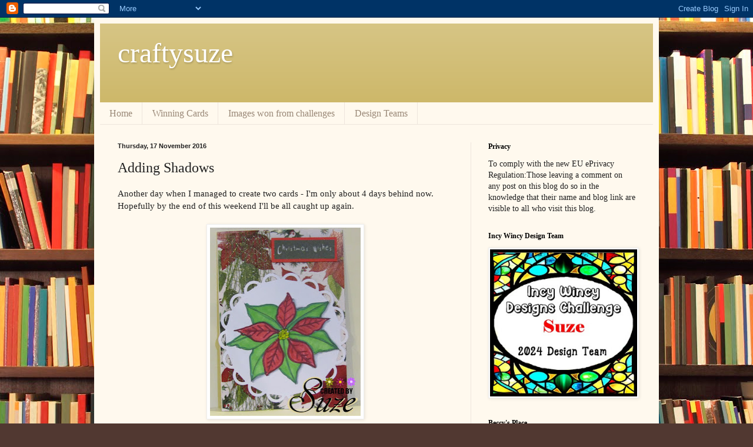

--- FILE ---
content_type: text/html; charset=UTF-8
request_url: https://craftysuze.blogspot.com/2016/11/adding-shadows.html
body_size: 31207
content:
<!DOCTYPE html>
<html class='v2' dir='ltr' lang='en-GB'>
<head>
<link href='https://www.blogger.com/static/v1/widgets/335934321-css_bundle_v2.css' rel='stylesheet' type='text/css'/>
<meta content='width=1100' name='viewport'/>
<meta content='text/html; charset=UTF-8' http-equiv='Content-Type'/>
<meta content='blogger' name='generator'/>
<link href='https://craftysuze.blogspot.com/favicon.ico' rel='icon' type='image/x-icon'/>
<link href='http://craftysuze.blogspot.com/2016/11/adding-shadows.html' rel='canonical'/>
<link rel="alternate" type="application/atom+xml" title="craftysuze - Atom" href="https://craftysuze.blogspot.com/feeds/posts/default" />
<link rel="alternate" type="application/rss+xml" title="craftysuze - RSS" href="https://craftysuze.blogspot.com/feeds/posts/default?alt=rss" />
<link rel="service.post" type="application/atom+xml" title="craftysuze - Atom" href="https://www.blogger.com/feeds/5708639931087198305/posts/default" />

<link rel="alternate" type="application/atom+xml" title="craftysuze - Atom" href="https://craftysuze.blogspot.com/feeds/655053100829972271/comments/default" />
<!--Can't find substitution for tag [blog.ieCssRetrofitLinks]-->
<link href='https://blogger.googleusercontent.com/img/b/R29vZ2xl/AVvXsEjKokIBJNOEQ7es2VHIosUSzxWbJXuXWBW2gV3oEuBrky8ohcUnnjJt9qett4eOvDZPUZ9OQA_LWpX8FdsQMM8Zb_USvZNTknw6q5AFln9YoP5b439S-9LJgthnM3uKppBDO9PzRgBOOITi/s320/November+5.jpg' rel='image_src'/>
<meta content='http://craftysuze.blogspot.com/2016/11/adding-shadows.html' property='og:url'/>
<meta content='Adding Shadows' property='og:title'/>
<meta content='Another day when I managed to create two cards - I&#39;m only about 4 days behind now.  Hopefully by the end of this weekend I&#39;ll be all caught ...' property='og:description'/>
<meta content='https://blogger.googleusercontent.com/img/b/R29vZ2xl/AVvXsEjKokIBJNOEQ7es2VHIosUSzxWbJXuXWBW2gV3oEuBrky8ohcUnnjJt9qett4eOvDZPUZ9OQA_LWpX8FdsQMM8Zb_USvZNTknw6q5AFln9YoP5b439S-9LJgthnM3uKppBDO9PzRgBOOITi/w1200-h630-p-k-no-nu/November+5.jpg' property='og:image'/>
<title>craftysuze: Adding Shadows</title>
<style id='page-skin-1' type='text/css'><!--
/*
-----------------------------------------------
Blogger Template Style
Name:     Simple
Designer: Blogger
URL:      www.blogger.com
----------------------------------------------- */
/* Content
----------------------------------------------- */
body {
font: normal normal 14px Georgia, Utopia, 'Palatino Linotype', Palatino, serif;
color: #222222;
background: #513831 url(//themes.googleusercontent.com/image?id=1KH22PlFqsiVYxboQNAoJjYmRbw5M4REHmdJbHT5M2x9zVMGrCqwSjZvaQW_A10KPc6Il) repeat scroll top center /* Credit: luoman (http://www.istockphoto.com/googleimages.php?id=11394138&amp;platform=blogger) */;
padding: 0 40px 40px 40px;
}
html body .region-inner {
min-width: 0;
max-width: 100%;
width: auto;
}
h2 {
font-size: 22px;
}
a:link {
text-decoration:none;
color: #993300;
}
a:visited {
text-decoration:none;
color: #888888;
}
a:hover {
text-decoration:underline;
color: #ff1900;
}
.body-fauxcolumn-outer .fauxcolumn-inner {
background: transparent none repeat scroll top left;
_background-image: none;
}
.body-fauxcolumn-outer .cap-top {
position: absolute;
z-index: 1;
height: 400px;
width: 100%;
}
.body-fauxcolumn-outer .cap-top .cap-left {
width: 100%;
background: transparent none repeat-x scroll top left;
_background-image: none;
}
.content-outer {
-moz-box-shadow: 0 0 40px rgba(0, 0, 0, .15);
-webkit-box-shadow: 0 0 5px rgba(0, 0, 0, .15);
-goog-ms-box-shadow: 0 0 10px #333333;
box-shadow: 0 0 40px rgba(0, 0, 0, .15);
margin-bottom: 1px;
}
.content-inner {
padding: 10px 10px;
}
.content-inner {
background-color: #fff9ee;
}
/* Header
----------------------------------------------- */
.header-outer {
background: #ccb666 url(//www.blogblog.com/1kt/simple/gradients_light.png) repeat-x scroll 0 -400px;
_background-image: none;
}
.Header h1 {
font: normal normal 48px Georgia, Utopia, 'Palatino Linotype', Palatino, serif;
color: #ffffff;
text-shadow: 1px 2px 3px rgba(0, 0, 0, .2);
}
.Header h1 a {
color: #ffffff;
}
.Header .description {
font-size: 140%;
color: #ffffff;
}
.header-inner .Header .titlewrapper {
padding: 22px 30px;
}
.header-inner .Header .descriptionwrapper {
padding: 0 30px;
}
/* Tabs
----------------------------------------------- */
.tabs-inner .section:first-child {
border-top: 0 solid #eee5dd;
}
.tabs-inner .section:first-child ul {
margin-top: -0;
border-top: 0 solid #eee5dd;
border-left: 0 solid #eee5dd;
border-right: 0 solid #eee5dd;
}
.tabs-inner .widget ul {
background: #fff9ee none repeat-x scroll 0 -800px;
_background-image: none;
border-bottom: 1px solid #eee5dd;
margin-top: 0;
margin-left: -30px;
margin-right: -30px;
}
.tabs-inner .widget li a {
display: inline-block;
padding: .6em 1em;
font: normal normal 16px Georgia, Utopia, 'Palatino Linotype', Palatino, serif;
color: #998877;
border-left: 1px solid #fff9ee;
border-right: 1px solid #eee5dd;
}
.tabs-inner .widget li:first-child a {
border-left: none;
}
.tabs-inner .widget li.selected a, .tabs-inner .widget li a:hover {
color: #000000;
background-color: #fff9ee;
text-decoration: none;
}
/* Columns
----------------------------------------------- */
.main-outer {
border-top: 0 solid #eee5dd;
}
.fauxcolumn-left-outer .fauxcolumn-inner {
border-right: 1px solid #eee5dd;
}
.fauxcolumn-right-outer .fauxcolumn-inner {
border-left: 1px solid #eee5dd;
}
/* Headings
----------------------------------------------- */
div.widget > h2,
div.widget h2.title {
margin: 0 0 1em 0;
font: normal bold 12px Georgia, Utopia, 'Palatino Linotype', Palatino, serif;
color: #000000;
}
/* Widgets
----------------------------------------------- */
.widget .zippy {
color: #999999;
text-shadow: 2px 2px 1px rgba(0, 0, 0, .1);
}
.widget .popular-posts ul {
list-style: none;
}
/* Posts
----------------------------------------------- */
h2.date-header {
font: normal bold 11px Arial, Tahoma, Helvetica, FreeSans, sans-serif;
}
.date-header span {
background-color: transparent;
color: #222222;
padding: inherit;
letter-spacing: inherit;
margin: inherit;
}
.main-inner {
padding-top: 30px;
padding-bottom: 30px;
}
.main-inner .column-center-inner {
padding: 0 15px;
}
.main-inner .column-center-inner .section {
margin: 0 15px;
}
.post {
margin: 0 0 25px 0;
}
h3.post-title, .comments h4 {
font: normal normal 24px Georgia, Utopia, 'Palatino Linotype', Palatino, serif;
margin: .75em 0 0;
}
.post-body {
font-size: 110%;
line-height: 1.4;
position: relative;
}
.post-body img, .post-body .tr-caption-container, .Profile img, .Image img,
.BlogList .item-thumbnail img {
padding: 2px;
background: #ffffff;
border: 1px solid #eeeeee;
-moz-box-shadow: 1px 1px 5px rgba(0, 0, 0, .1);
-webkit-box-shadow: 1px 1px 5px rgba(0, 0, 0, .1);
box-shadow: 1px 1px 5px rgba(0, 0, 0, .1);
}
.post-body img, .post-body .tr-caption-container {
padding: 5px;
}
.post-body .tr-caption-container {
color: #222222;
}
.post-body .tr-caption-container img {
padding: 0;
background: transparent;
border: none;
-moz-box-shadow: 0 0 0 rgba(0, 0, 0, .1);
-webkit-box-shadow: 0 0 0 rgba(0, 0, 0, .1);
box-shadow: 0 0 0 rgba(0, 0, 0, .1);
}
.post-header {
margin: 0 0 1.5em;
line-height: 1.6;
font-size: 90%;
}
.post-footer {
margin: 20px -2px 0;
padding: 5px 10px;
color: #666555;
background-color: #eee9dd;
border-bottom: 1px solid #eeeeee;
line-height: 1.6;
font-size: 90%;
}
#comments .comment-author {
padding-top: 1.5em;
border-top: 1px solid #eee5dd;
background-position: 0 1.5em;
}
#comments .comment-author:first-child {
padding-top: 0;
border-top: none;
}
.avatar-image-container {
margin: .2em 0 0;
}
#comments .avatar-image-container img {
border: 1px solid #eeeeee;
}
/* Comments
----------------------------------------------- */
.comments .comments-content .icon.blog-author {
background-repeat: no-repeat;
background-image: url([data-uri]);
}
.comments .comments-content .loadmore a {
border-top: 1px solid #999999;
border-bottom: 1px solid #999999;
}
.comments .comment-thread.inline-thread {
background-color: #eee9dd;
}
.comments .continue {
border-top: 2px solid #999999;
}
/* Accents
---------------------------------------------- */
.section-columns td.columns-cell {
border-left: 1px solid #eee5dd;
}
.blog-pager {
background: transparent none no-repeat scroll top center;
}
.blog-pager-older-link, .home-link,
.blog-pager-newer-link {
background-color: #fff9ee;
padding: 5px;
}
.footer-outer {
border-top: 0 dashed #bbbbbb;
}
/* Mobile
----------------------------------------------- */
body.mobile  {
background-size: auto;
}
.mobile .body-fauxcolumn-outer {
background: transparent none repeat scroll top left;
}
.mobile .body-fauxcolumn-outer .cap-top {
background-size: 100% auto;
}
.mobile .content-outer {
-webkit-box-shadow: 0 0 3px rgba(0, 0, 0, .15);
box-shadow: 0 0 3px rgba(0, 0, 0, .15);
}
.mobile .tabs-inner .widget ul {
margin-left: 0;
margin-right: 0;
}
.mobile .post {
margin: 0;
}
.mobile .main-inner .column-center-inner .section {
margin: 0;
}
.mobile .date-header span {
padding: 0.1em 10px;
margin: 0 -10px;
}
.mobile h3.post-title {
margin: 0;
}
.mobile .blog-pager {
background: transparent none no-repeat scroll top center;
}
.mobile .footer-outer {
border-top: none;
}
.mobile .main-inner, .mobile .footer-inner {
background-color: #fff9ee;
}
.mobile-index-contents {
color: #222222;
}
.mobile-link-button {
background-color: #993300;
}
.mobile-link-button a:link, .mobile-link-button a:visited {
color: #ffffff;
}
.mobile .tabs-inner .section:first-child {
border-top: none;
}
.mobile .tabs-inner .PageList .widget-content {
background-color: #fff9ee;
color: #000000;
border-top: 1px solid #eee5dd;
border-bottom: 1px solid #eee5dd;
}
.mobile .tabs-inner .PageList .widget-content .pagelist-arrow {
border-left: 1px solid #eee5dd;
}

--></style>
<style id='template-skin-1' type='text/css'><!--
body {
min-width: 960px;
}
.content-outer, .content-fauxcolumn-outer, .region-inner {
min-width: 960px;
max-width: 960px;
_width: 960px;
}
.main-inner .columns {
padding-left: 0px;
padding-right: 310px;
}
.main-inner .fauxcolumn-center-outer {
left: 0px;
right: 310px;
/* IE6 does not respect left and right together */
_width: expression(this.parentNode.offsetWidth -
parseInt("0px") -
parseInt("310px") + 'px');
}
.main-inner .fauxcolumn-left-outer {
width: 0px;
}
.main-inner .fauxcolumn-right-outer {
width: 310px;
}
.main-inner .column-left-outer {
width: 0px;
right: 100%;
margin-left: -0px;
}
.main-inner .column-right-outer {
width: 310px;
margin-right: -310px;
}
#layout {
min-width: 0;
}
#layout .content-outer {
min-width: 0;
width: 800px;
}
#layout .region-inner {
min-width: 0;
width: auto;
}
body#layout div.add_widget {
padding: 8px;
}
body#layout div.add_widget a {
margin-left: 32px;
}
--></style>
<style>
    body {background-image:url(\/\/themes.googleusercontent.com\/image?id=1KH22PlFqsiVYxboQNAoJjYmRbw5M4REHmdJbHT5M2x9zVMGrCqwSjZvaQW_A10KPc6Il);}
    
@media (max-width: 200px) { body {background-image:url(\/\/themes.googleusercontent.com\/image?id=1KH22PlFqsiVYxboQNAoJjYmRbw5M4REHmdJbHT5M2x9zVMGrCqwSjZvaQW_A10KPc6Il&options=w200);}}
@media (max-width: 400px) and (min-width: 201px) { body {background-image:url(\/\/themes.googleusercontent.com\/image?id=1KH22PlFqsiVYxboQNAoJjYmRbw5M4REHmdJbHT5M2x9zVMGrCqwSjZvaQW_A10KPc6Il&options=w400);}}
@media (max-width: 800px) and (min-width: 401px) { body {background-image:url(\/\/themes.googleusercontent.com\/image?id=1KH22PlFqsiVYxboQNAoJjYmRbw5M4REHmdJbHT5M2x9zVMGrCqwSjZvaQW_A10KPc6Il&options=w800);}}
@media (max-width: 1200px) and (min-width: 801px) { body {background-image:url(\/\/themes.googleusercontent.com\/image?id=1KH22PlFqsiVYxboQNAoJjYmRbw5M4REHmdJbHT5M2x9zVMGrCqwSjZvaQW_A10KPc6Il&options=w1200);}}
/* Last tag covers anything over one higher than the previous max-size cap. */
@media (min-width: 1201px) { body {background-image:url(\/\/themes.googleusercontent.com\/image?id=1KH22PlFqsiVYxboQNAoJjYmRbw5M4REHmdJbHT5M2x9zVMGrCqwSjZvaQW_A10KPc6Il&options=w1600);}}
  </style>
<link href='https://www.blogger.com/dyn-css/authorization.css?targetBlogID=5708639931087198305&amp;zx=2f2531e2-4558-48c7-a492-9ade88cb2756' media='none' onload='if(media!=&#39;all&#39;)media=&#39;all&#39;' rel='stylesheet'/><noscript><link href='https://www.blogger.com/dyn-css/authorization.css?targetBlogID=5708639931087198305&amp;zx=2f2531e2-4558-48c7-a492-9ade88cb2756' rel='stylesheet'/></noscript>
<meta name='google-adsense-platform-account' content='ca-host-pub-1556223355139109'/>
<meta name='google-adsense-platform-domain' content='blogspot.com'/>

<link rel="stylesheet" href="https://fonts.googleapis.com/css2?display=swap&family=Pacifico"></head>
<body class='loading variant-literate'>
<div class='navbar section' id='navbar' name='Navbar'><div class='widget Navbar' data-version='1' id='Navbar1'><script type="text/javascript">
    function setAttributeOnload(object, attribute, val) {
      if(window.addEventListener) {
        window.addEventListener('load',
          function(){ object[attribute] = val; }, false);
      } else {
        window.attachEvent('onload', function(){ object[attribute] = val; });
      }
    }
  </script>
<div id="navbar-iframe-container"></div>
<script type="text/javascript" src="https://apis.google.com/js/platform.js"></script>
<script type="text/javascript">
      gapi.load("gapi.iframes:gapi.iframes.style.bubble", function() {
        if (gapi.iframes && gapi.iframes.getContext) {
          gapi.iframes.getContext().openChild({
              url: 'https://www.blogger.com/navbar/5708639931087198305?po\x3d655053100829972271\x26origin\x3dhttps://craftysuze.blogspot.com',
              where: document.getElementById("navbar-iframe-container"),
              id: "navbar-iframe"
          });
        }
      });
    </script><script type="text/javascript">
(function() {
var script = document.createElement('script');
script.type = 'text/javascript';
script.src = '//pagead2.googlesyndication.com/pagead/js/google_top_exp.js';
var head = document.getElementsByTagName('head')[0];
if (head) {
head.appendChild(script);
}})();
</script>
</div></div>
<div class='body-fauxcolumns'>
<div class='fauxcolumn-outer body-fauxcolumn-outer'>
<div class='cap-top'>
<div class='cap-left'></div>
<div class='cap-right'></div>
</div>
<div class='fauxborder-left'>
<div class='fauxborder-right'></div>
<div class='fauxcolumn-inner'>
</div>
</div>
<div class='cap-bottom'>
<div class='cap-left'></div>
<div class='cap-right'></div>
</div>
</div>
</div>
<div class='content'>
<div class='content-fauxcolumns'>
<div class='fauxcolumn-outer content-fauxcolumn-outer'>
<div class='cap-top'>
<div class='cap-left'></div>
<div class='cap-right'></div>
</div>
<div class='fauxborder-left'>
<div class='fauxborder-right'></div>
<div class='fauxcolumn-inner'>
</div>
</div>
<div class='cap-bottom'>
<div class='cap-left'></div>
<div class='cap-right'></div>
</div>
</div>
</div>
<div class='content-outer'>
<div class='content-cap-top cap-top'>
<div class='cap-left'></div>
<div class='cap-right'></div>
</div>
<div class='fauxborder-left content-fauxborder-left'>
<div class='fauxborder-right content-fauxborder-right'></div>
<div class='content-inner'>
<header>
<div class='header-outer'>
<div class='header-cap-top cap-top'>
<div class='cap-left'></div>
<div class='cap-right'></div>
</div>
<div class='fauxborder-left header-fauxborder-left'>
<div class='fauxborder-right header-fauxborder-right'></div>
<div class='region-inner header-inner'>
<div class='header section' id='header' name='Header'><div class='widget Header' data-version='1' id='Header1'>
<div id='header-inner'>
<div class='titlewrapper'>
<h1 class='title'>
<a href='https://craftysuze.blogspot.com/'>
craftysuze
</a>
</h1>
</div>
<div class='descriptionwrapper'>
<p class='description'><span>
</span></p>
</div>
</div>
</div></div>
</div>
</div>
<div class='header-cap-bottom cap-bottom'>
<div class='cap-left'></div>
<div class='cap-right'></div>
</div>
</div>
</header>
<div class='tabs-outer'>
<div class='tabs-cap-top cap-top'>
<div class='cap-left'></div>
<div class='cap-right'></div>
</div>
<div class='fauxborder-left tabs-fauxborder-left'>
<div class='fauxborder-right tabs-fauxborder-right'></div>
<div class='region-inner tabs-inner'>
<div class='tabs section' id='crosscol' name='Cross-column'><div class='widget PageList' data-version='1' id='PageList1'>
<h2>Pages</h2>
<div class='widget-content'>
<ul>
<li>
<a href='http://craftysuze.blogspot.com/'>Home</a>
</li>
<li>
<a href='http://craftysuze.blogspot.com/p/winning-cards.html'>Winning Cards</a>
</li>
<li>
<a href='http://craftysuze.blogspot.com/p/images-won-from-challenges.html'>Images won from challenges</a>
</li>
<li>
<a href=''>Design Teams</a>
</li>
</ul>
<div class='clear'></div>
</div>
</div></div>
<div class='tabs no-items section' id='crosscol-overflow' name='Cross-Column 2'></div>
</div>
</div>
<div class='tabs-cap-bottom cap-bottom'>
<div class='cap-left'></div>
<div class='cap-right'></div>
</div>
</div>
<div class='main-outer'>
<div class='main-cap-top cap-top'>
<div class='cap-left'></div>
<div class='cap-right'></div>
</div>
<div class='fauxborder-left main-fauxborder-left'>
<div class='fauxborder-right main-fauxborder-right'></div>
<div class='region-inner main-inner'>
<div class='columns fauxcolumns'>
<div class='fauxcolumn-outer fauxcolumn-center-outer'>
<div class='cap-top'>
<div class='cap-left'></div>
<div class='cap-right'></div>
</div>
<div class='fauxborder-left'>
<div class='fauxborder-right'></div>
<div class='fauxcolumn-inner'>
</div>
</div>
<div class='cap-bottom'>
<div class='cap-left'></div>
<div class='cap-right'></div>
</div>
</div>
<div class='fauxcolumn-outer fauxcolumn-left-outer'>
<div class='cap-top'>
<div class='cap-left'></div>
<div class='cap-right'></div>
</div>
<div class='fauxborder-left'>
<div class='fauxborder-right'></div>
<div class='fauxcolumn-inner'>
</div>
</div>
<div class='cap-bottom'>
<div class='cap-left'></div>
<div class='cap-right'></div>
</div>
</div>
<div class='fauxcolumn-outer fauxcolumn-right-outer'>
<div class='cap-top'>
<div class='cap-left'></div>
<div class='cap-right'></div>
</div>
<div class='fauxborder-left'>
<div class='fauxborder-right'></div>
<div class='fauxcolumn-inner'>
</div>
</div>
<div class='cap-bottom'>
<div class='cap-left'></div>
<div class='cap-right'></div>
</div>
</div>
<!-- corrects IE6 width calculation -->
<div class='columns-inner'>
<div class='column-center-outer'>
<div class='column-center-inner'>
<div class='main section' id='main' name='Main'><div class='widget Blog' data-version='1' id='Blog1'>
<div class='blog-posts hfeed'>

          <div class="date-outer">
        
<h2 class='date-header'><span>Thursday, 17 November 2016</span></h2>

          <div class="date-posts">
        
<div class='post-outer'>
<div class='post hentry uncustomized-post-template' itemprop='blogPost' itemscope='itemscope' itemtype='http://schema.org/BlogPosting'>
<meta content='https://blogger.googleusercontent.com/img/b/R29vZ2xl/AVvXsEjKokIBJNOEQ7es2VHIosUSzxWbJXuXWBW2gV3oEuBrky8ohcUnnjJt9qett4eOvDZPUZ9OQA_LWpX8FdsQMM8Zb_USvZNTknw6q5AFln9YoP5b439S-9LJgthnM3uKppBDO9PzRgBOOITi/s320/November+5.jpg' itemprop='image_url'/>
<meta content='5708639931087198305' itemprop='blogId'/>
<meta content='655053100829972271' itemprop='postId'/>
<a name='655053100829972271'></a>
<h3 class='post-title entry-title' itemprop='name'>
Adding Shadows
</h3>
<div class='post-header'>
<div class='post-header-line-1'></div>
</div>
<div class='post-body entry-content' id='post-body-655053100829972271' itemprop='description articleBody'>
Another day when I managed to create two cards - I'm only about 4 days behind now.&nbsp; Hopefully by the end of this weekend I'll be all caught up again.<br />
<br />
<div class="separator" style="clear: both; text-align: center;">
<a href="https://blogger.googleusercontent.com/img/b/R29vZ2xl/AVvXsEjKokIBJNOEQ7es2VHIosUSzxWbJXuXWBW2gV3oEuBrky8ohcUnnjJt9qett4eOvDZPUZ9OQA_LWpX8FdsQMM8Zb_USvZNTknw6q5AFln9YoP5b439S-9LJgthnM3uKppBDO9PzRgBOOITi/s1600/November+5.jpg" imageanchor="1" style="margin-left: 1em; margin-right: 1em;"><img border="0" height="320" src="https://blogger.googleusercontent.com/img/b/R29vZ2xl/AVvXsEjKokIBJNOEQ7es2VHIosUSzxWbJXuXWBW2gV3oEuBrky8ohcUnnjJt9qett4eOvDZPUZ9OQA_LWpX8FdsQMM8Zb_USvZNTknw6q5AFln9YoP5b439S-9LJgthnM3uKppBDO9PzRgBOOITi/s320/November+5.jpg" width="256" /></a></div>
<br />
<br />
I would like to enter my card into these challenges:<br />
Beccy's Place - Month of Holiday Cards (Day Five)<br />
<a href="http://beccysplace.blogspot.co.nz/2016/11/day-5-adding-shadows-tutorial.html">http://beccysplace.blogspot.co.nz/2016/11/day-5-adding-shadows-tutorial.html</a><br />
<a href="http://beccysplace.blogspot.co.nz/2016/11/a-month-of-holiday-cards.html">http://beccysplace.blogspot.co.nz/2016/11/a-month-of-holiday-cards.html</a><br />
<br />
I have used a paper and a sentiment from a christmas paper pad by Kaisercraft.&nbsp; I added some sparkly mesh ribbon.&nbsp; The image is from Beccy's Place and is coloured with copic markers.&nbsp; I added the shadows using markers in the C range.&nbsp; The die used to cut the image is from Spellbinders.
<div style='clear: both;'></div>
</div>
<div class='post-footer'>
<div class='post-footer-line post-footer-line-1'>
<span class='post-author vcard'>
Posted by
<span class='fn' itemprop='author' itemscope='itemscope' itemtype='http://schema.org/Person'>
<meta content='https://www.blogger.com/profile/09833380677358238111' itemprop='url'/>
<a class='g-profile' href='https://www.blogger.com/profile/09833380677358238111' rel='author' title='author profile'>
<span itemprop='name'>Suze</span>
</a>
</span>
</span>
<span class='post-timestamp'>
at
<meta content='http://craftysuze.blogspot.com/2016/11/adding-shadows.html' itemprop='url'/>
<a class='timestamp-link' href='https://craftysuze.blogspot.com/2016/11/adding-shadows.html' rel='bookmark' title='permanent link'><abbr class='published' itemprop='datePublished' title='2016-11-17T05:59:00+13:00'>05:59</abbr></a>
</span>
<span class='post-comment-link'>
</span>
<span class='post-icons'>
<span class='item-control blog-admin pid-1201143713'>
<a href='https://www.blogger.com/post-edit.g?blogID=5708639931087198305&postID=655053100829972271&from=pencil' title='Edit Post'>
<img alt='' class='icon-action' height='18' src='https://resources.blogblog.com/img/icon18_edit_allbkg.gif' width='18'/>
</a>
</span>
</span>
<div class='post-share-buttons goog-inline-block'>
<a class='goog-inline-block share-button sb-email' href='https://www.blogger.com/share-post.g?blogID=5708639931087198305&postID=655053100829972271&target=email' target='_blank' title='Email This'><span class='share-button-link-text'>Email This</span></a><a class='goog-inline-block share-button sb-blog' href='https://www.blogger.com/share-post.g?blogID=5708639931087198305&postID=655053100829972271&target=blog' onclick='window.open(this.href, "_blank", "height=270,width=475"); return false;' target='_blank' title='BlogThis!'><span class='share-button-link-text'>BlogThis!</span></a><a class='goog-inline-block share-button sb-twitter' href='https://www.blogger.com/share-post.g?blogID=5708639931087198305&postID=655053100829972271&target=twitter' target='_blank' title='Share to X'><span class='share-button-link-text'>Share to X</span></a><a class='goog-inline-block share-button sb-facebook' href='https://www.blogger.com/share-post.g?blogID=5708639931087198305&postID=655053100829972271&target=facebook' onclick='window.open(this.href, "_blank", "height=430,width=640"); return false;' target='_blank' title='Share to Facebook'><span class='share-button-link-text'>Share to Facebook</span></a><a class='goog-inline-block share-button sb-pinterest' href='https://www.blogger.com/share-post.g?blogID=5708639931087198305&postID=655053100829972271&target=pinterest' target='_blank' title='Share to Pinterest'><span class='share-button-link-text'>Share to Pinterest</span></a>
</div>
</div>
<div class='post-footer-line post-footer-line-2'>
<span class='post-labels'>
Labels:
<a href='https://craftysuze.blogspot.com/search/label/Beccy%27s%20Place' rel='tag'>Beccy&#39;s Place</a>
</span>
</div>
<div class='post-footer-line post-footer-line-3'>
<span class='post-location'>
</span>
</div>
</div>
</div>
<div class='comments' id='comments'>
<a name='comments'></a>
<h4>1 comment:</h4>
<div class='comments-content'>
<script async='async' src='' type='text/javascript'></script>
<script type='text/javascript'>
    (function() {
      var items = null;
      var msgs = null;
      var config = {};

// <![CDATA[
      var cursor = null;
      if (items && items.length > 0) {
        cursor = parseInt(items[items.length - 1].timestamp) + 1;
      }

      var bodyFromEntry = function(entry) {
        var text = (entry &&
                    ((entry.content && entry.content.$t) ||
                     (entry.summary && entry.summary.$t))) ||
            '';
        if (entry && entry.gd$extendedProperty) {
          for (var k in entry.gd$extendedProperty) {
            if (entry.gd$extendedProperty[k].name == 'blogger.contentRemoved') {
              return '<span class="deleted-comment">' + text + '</span>';
            }
          }
        }
        return text;
      }

      var parse = function(data) {
        cursor = null;
        var comments = [];
        if (data && data.feed && data.feed.entry) {
          for (var i = 0, entry; entry = data.feed.entry[i]; i++) {
            var comment = {};
            // comment ID, parsed out of the original id format
            var id = /blog-(\d+).post-(\d+)/.exec(entry.id.$t);
            comment.id = id ? id[2] : null;
            comment.body = bodyFromEntry(entry);
            comment.timestamp = Date.parse(entry.published.$t) + '';
            if (entry.author && entry.author.constructor === Array) {
              var auth = entry.author[0];
              if (auth) {
                comment.author = {
                  name: (auth.name ? auth.name.$t : undefined),
                  profileUrl: (auth.uri ? auth.uri.$t : undefined),
                  avatarUrl: (auth.gd$image ? auth.gd$image.src : undefined)
                };
              }
            }
            if (entry.link) {
              if (entry.link[2]) {
                comment.link = comment.permalink = entry.link[2].href;
              }
              if (entry.link[3]) {
                var pid = /.*comments\/default\/(\d+)\?.*/.exec(entry.link[3].href);
                if (pid && pid[1]) {
                  comment.parentId = pid[1];
                }
              }
            }
            comment.deleteclass = 'item-control blog-admin';
            if (entry.gd$extendedProperty) {
              for (var k in entry.gd$extendedProperty) {
                if (entry.gd$extendedProperty[k].name == 'blogger.itemClass') {
                  comment.deleteclass += ' ' + entry.gd$extendedProperty[k].value;
                } else if (entry.gd$extendedProperty[k].name == 'blogger.displayTime') {
                  comment.displayTime = entry.gd$extendedProperty[k].value;
                }
              }
            }
            comments.push(comment);
          }
        }
        return comments;
      };

      var paginator = function(callback) {
        if (hasMore()) {
          var url = config.feed + '?alt=json&v=2&orderby=published&reverse=false&max-results=50';
          if (cursor) {
            url += '&published-min=' + new Date(cursor).toISOString();
          }
          window.bloggercomments = function(data) {
            var parsed = parse(data);
            cursor = parsed.length < 50 ? null
                : parseInt(parsed[parsed.length - 1].timestamp) + 1
            callback(parsed);
            window.bloggercomments = null;
          }
          url += '&callback=bloggercomments';
          var script = document.createElement('script');
          script.type = 'text/javascript';
          script.src = url;
          document.getElementsByTagName('head')[0].appendChild(script);
        }
      };
      var hasMore = function() {
        return !!cursor;
      };
      var getMeta = function(key, comment) {
        if ('iswriter' == key) {
          var matches = !!comment.author
              && comment.author.name == config.authorName
              && comment.author.profileUrl == config.authorUrl;
          return matches ? 'true' : '';
        } else if ('deletelink' == key) {
          return config.baseUri + '/comment/delete/'
               + config.blogId + '/' + comment.id;
        } else if ('deleteclass' == key) {
          return comment.deleteclass;
        }
        return '';
      };

      var replybox = null;
      var replyUrlParts = null;
      var replyParent = undefined;

      var onReply = function(commentId, domId) {
        if (replybox == null) {
          // lazily cache replybox, and adjust to suit this style:
          replybox = document.getElementById('comment-editor');
          if (replybox != null) {
            replybox.height = '250px';
            replybox.style.display = 'block';
            replyUrlParts = replybox.src.split('#');
          }
        }
        if (replybox && (commentId !== replyParent)) {
          replybox.src = '';
          document.getElementById(domId).insertBefore(replybox, null);
          replybox.src = replyUrlParts[0]
              + (commentId ? '&parentID=' + commentId : '')
              + '#' + replyUrlParts[1];
          replyParent = commentId;
        }
      };

      var hash = (window.location.hash || '#').substring(1);
      var startThread, targetComment;
      if (/^comment-form_/.test(hash)) {
        startThread = hash.substring('comment-form_'.length);
      } else if (/^c[0-9]+$/.test(hash)) {
        targetComment = hash.substring(1);
      }

      // Configure commenting API:
      var configJso = {
        'maxDepth': config.maxThreadDepth
      };
      var provider = {
        'id': config.postId,
        'data': items,
        'loadNext': paginator,
        'hasMore': hasMore,
        'getMeta': getMeta,
        'onReply': onReply,
        'rendered': true,
        'initComment': targetComment,
        'initReplyThread': startThread,
        'config': configJso,
        'messages': msgs
      };

      var render = function() {
        if (window.goog && window.goog.comments) {
          var holder = document.getElementById('comment-holder');
          window.goog.comments.render(holder, provider);
        }
      };

      // render now, or queue to render when library loads:
      if (window.goog && window.goog.comments) {
        render();
      } else {
        window.goog = window.goog || {};
        window.goog.comments = window.goog.comments || {};
        window.goog.comments.loadQueue = window.goog.comments.loadQueue || [];
        window.goog.comments.loadQueue.push(render);
      }
    })();
// ]]>
  </script>
<div id='comment-holder'>
<div class="comment-thread toplevel-thread"><ol id="top-ra"><li class="comment" id="c6943834941998561548"><div class="avatar-image-container"><img src="//3.bp.blogspot.com/-OtMa91GqYEY/ZWfS4GBFVWI/AAAAAAAAlU4/dXWp5XADcVcunKcmCUxedwOvn5nc-4yQgCK4BGAYYCw/s35/2023a.jpg" alt=""/></div><div class="comment-block"><div class="comment-header"><cite class="user"><a href="https://www.blogger.com/profile/00440145902919125017" rel="nofollow">Beccy</a></cite><span class="icon user "></span><span class="datetime secondary-text"><a rel="nofollow" href="https://craftysuze.blogspot.com/2016/11/adding-shadows.html?showComment=1479336726326#c6943834941998561548">17 November 2016 at 11:52</a></span></div><p class="comment-content">You really did a fabulous job adding shadows to the image Suze, it looks like you&#39;ve cut it out and popped it up with foam tape. Well done on nailing the tutorial! I love that beautiful background paper you used, the poinsettias are glorious and work perfectly with the image you chose. Fabulous!<br>Cheers,<br>Beccy</p><span class="comment-actions secondary-text"><a class="comment-reply" target="_self" data-comment-id="6943834941998561548">Reply</a><span class="item-control blog-admin blog-admin pid-950986192"><a target="_self" href="https://www.blogger.com/comment/delete/5708639931087198305/6943834941998561548">Delete</a></span></span></div><div class="comment-replies"><div id="c6943834941998561548-rt" class="comment-thread inline-thread hidden"><span class="thread-toggle thread-expanded"><span class="thread-arrow"></span><span class="thread-count"><a target="_self">Replies</a></span></span><ol id="c6943834941998561548-ra" class="thread-chrome thread-expanded"><div></div><div id="c6943834941998561548-continue" class="continue"><a class="comment-reply" target="_self" data-comment-id="6943834941998561548">Reply</a></div></ol></div></div><div class="comment-replybox-single" id="c6943834941998561548-ce"></div></li></ol><div id="top-continue" class="continue"><a class="comment-reply" target="_self">Add comment</a></div><div class="comment-replybox-thread" id="top-ce"></div><div class="loadmore hidden" data-post-id="655053100829972271"><a target="_self">Load more...</a></div></div>
</div>
</div>
<p class='comment-footer'>
<div class='comment-form'>
<a name='comment-form'></a>
<p>
</p>
<a href='https://www.blogger.com/comment/frame/5708639931087198305?po=655053100829972271&hl=en-GB&saa=85391&origin=https://craftysuze.blogspot.com' id='comment-editor-src'></a>
<iframe allowtransparency='true' class='blogger-iframe-colorize blogger-comment-from-post' frameborder='0' height='410px' id='comment-editor' name='comment-editor' src='' width='100%'></iframe>
<script src='https://www.blogger.com/static/v1/jsbin/1345082660-comment_from_post_iframe.js' type='text/javascript'></script>
<script type='text/javascript'>
      BLOG_CMT_createIframe('https://www.blogger.com/rpc_relay.html');
    </script>
</div>
</p>
<div id='backlinks-container'>
<div id='Blog1_backlinks-container'>
</div>
</div>
</div>
</div>

        </div></div>
      
</div>
<div class='blog-pager' id='blog-pager'>
<span id='blog-pager-newer-link'>
<a class='blog-pager-newer-link' href='https://craftysuze.blogspot.com/2016/11/carolling-cat.html' id='Blog1_blog-pager-newer-link' title='Newer Post'>Newer Post</a>
</span>
<span id='blog-pager-older-link'>
<a class='blog-pager-older-link' href='https://craftysuze.blogspot.com/2016/11/candy-cane-christmas.html' id='Blog1_blog-pager-older-link' title='Older Post'>Older Post</a>
</span>
<a class='home-link' href='https://craftysuze.blogspot.com/'>Home</a>
</div>
<div class='clear'></div>
<div class='post-feeds'>
<div class='feed-links'>
Subscribe to:
<a class='feed-link' href='https://craftysuze.blogspot.com/feeds/655053100829972271/comments/default' target='_blank' type='application/atom+xml'>Post Comments (Atom)</a>
</div>
</div>
</div></div>
</div>
</div>
<div class='column-left-outer'>
<div class='column-left-inner'>
<aside>
</aside>
</div>
</div>
<div class='column-right-outer'>
<div class='column-right-inner'>
<aside>
<div class='sidebar section' id='sidebar-right-1'><div class='widget Text' data-version='1' id='Text1'>
<h2 class='title'>Privacy</h2>
<div class='widget-content'>
To comply with the new EU ePrivacy Regulation:Those leaving a comment on any post on this blog do so in the knowledge that their name and blog link are visible to all who visit this blog.<br/>
</div>
<div class='clear'></div>
</div><div class='widget Image' data-version='1' id='Image4'>
<h2>Incy Wincy Design Team</h2>
<div class='widget-content'>
<a href='https://incywincydesigns.blogspot.com/'>
<img alt='Incy Wincy Design Team' height='300' id='Image4_img' src='https://blogger.googleusercontent.com/img/a/AVvXsEjt-cZ1KsLfH_Kbnt3ZkTMGuTlC1Cn74RHifwh5gvaqmt2atoSneNo5Zxm8U72t6JiAeUbA5yMCZQNpcToVVpUzR0dRLtDh841Cwj1rFCabnLN4mK_PcmfoX_9dvIREzxW6RTSaWj4OK6qeioKtzZF8nl_wiiLeATH18jfm9xCUbl2EpAsWvhOkr24NnKU5=s300' width='300'/>
</a>
<br/>
</div>
<div class='clear'></div>
</div><div class='widget Image' data-version='1' id='Image1'>
<h2>Beccy's Place</h2>
<div class='widget-content'>
<a href='https://beccysplace.blogspot.com/'>
<img alt='Beccy&#39;s Place' height='300' id='Image1_img' src='https://blogger.googleusercontent.com/img/a/AVvXsEg9PnDE3AHeeIKRzLHlxTzI9LWw18YCeSLRONuvWrZzZVAJscOgPr28MwwZRegXpSY2piw__CfVtna9572ziOAcUIuzm3gm2EFrxij_CF7vqC_kgEM4IlFjRLu6XDnOYIyF5sLtUUhKGx9Btzb6dJtN6wBnuNGzCXGFPzHCsTlT5oQ2OdkyKaJU-z9XvQ=s300' width='300'/>
</a>
<br/>
<span class='caption'>September 2022 Winner</span>
</div>
<div class='clear'></div>
</div><div class='widget Image' data-version='1' id='Image5'>
<h2>Outlawz Wednesday Sketch January 2024</h2>
<div class='widget-content'>
<a href='https://theoutlawzchallenges-wednesday.blogspot.com/2024/02/february-sketch-challenge.html'>
<img alt='Outlawz Wednesday Sketch January 2024' height='300' id='Image5_img' src='https://blogger.googleusercontent.com/img/a/AVvXsEjVAFnP7b5YliXLZ8E6d1DpgrdhtpjGbNoKMB1FMD8NnYmnQyQ0J04cF279eyy-heqO0yjK8DtWIQ_gi7t5m7Ae8gzRk8y3G25wHMXKEEGUbKyuz5nluCUSPhIZXjt44pMS-DLBZgvQ5TLCBqxzCiSuGX0qpQ_0GeD7hWagXL_TorKZvFhn1pjPAHft83x3=s300' width='300'/>
</a>
<br/>
<span class='caption'>Showcased Card</span>
</div>
<div class='clear'></div>
</div><div class='widget Image' data-version='1' id='Image89'>
<h2>The Outlawz</h2>
<div class='widget-content'>
<a href='https://theoutlawzchallenges-sunday.blogspot.com/2022/09/winner-for-september-4-2022.html'>
<img alt='The Outlawz' height='300' id='Image89_img' src='https://blogger.googleusercontent.com/img/a/AVvXsEhgjA59lEYBgVOoejrsQIBvmEdf2Kw7U9qiLdIr1ZFz_abmqT14-IXko3eK3BlNYsG3xp2Tt0QdDpdZYldBXbaBwnCxvyHLQuPlh7ShLIH_ZaEC-xQgCc4j1Bh-ijU9yhxpoDyhUWaejH2D7m7GSciB-C2JyS6CCmCHfGuUQKbd3xpLtlcSIceJUTh4FA=s300' width='300'/>
</a>
<br/>
<span class='caption'>Sunday Songs and Rhymes</span>
</div>
<div class='clear'></div>
</div><div class='widget Image' data-version='1' id='Image85'>
<h2>The Outlawz</h2>
<div class='widget-content'>
<a href='https://theoutlawzchallenges-sunday.blogspot.com/2022/09/sunday-song-rhyme-september-18th.html'>
<img alt='The Outlawz' height='300' id='Image85_img' src='https://blogger.googleusercontent.com/img/a/AVvXsEiUhWv2YKKV0CGqXSd7_VTTWvm5XuZDSWbnDNVQflKtiJynAq3JHFBbzks9r7lEWwQIVm1nyADlk7hhrpqloeS7P3Vm7jiCJJOpjLP5XP3TzGKoAMLUkt43-HY14rJIIZTatBtnsuKovW9HVkSJlY7HuKMVX-cbbqiNoz0Mc-60ZUX9MvgjzoURC064vQ=s300' width='300'/>
</a>
<br/>
<span class='caption'>Sunday Songs and Rhymes</span>
</div>
<div class='clear'></div>
</div><div class='widget Image' data-version='1' id='Image3'>
<h2>Crazy For Cats</h2>
<div class='widget-content'>
<img alt='Crazy For Cats' height='362' id='Image3_img' src='https://blogger.googleusercontent.com/img/a/AVvXsEgLTSSt8THgGBeVue6xQXdLejpvSpBpjOdfdoeOEuZ6qYkhyrJlVPO1cPn6zr8k-MOW3-XYdUL3jGrOtSjW5aFYN7ACvGfb1_cgkno-FRViP4lwVIq9_lADORl_IFzXqEW9AyZilOSVyoNWPQXUY1AB6kTSw3o50xOn5vC7ozPrn-3rgdkJ6mux5bgsgw=s362' width='295'/>
<br/>
<span class='caption'>Blog Badge</span>
</div>
<div class='clear'></div>
</div><div class='widget Image' data-version='1' id='Image88'>
<h2>Passion For Markers</h2>
<div class='widget-content'>
<a href='https://promarkerchallenge.blogspot.com/2022/09/week-657winner-top-5-passionista.html'>
<img alt='Passion For Markers' height='220' id='Image88_img' src='https://blogger.googleusercontent.com/img/a/AVvXsEhgZp2Lz0GBNaKj-RKQkzmxzexRC5-HxDMMeFlIElWzeajLfoiaQwyb-A2URMnn7jmfOLjWgf2ZEbZXErS86bVKg62GNKjwD4Iy8bm51gNMFaDehGnhH7RK2CL3xyTfRNTOsTOdC7V4YFRMB4cDAMX_kqT7mRFFZL7A0ODkfFfhWnzdLPF2831LJOWwbQ=s320' width='320'/>
</a>
<br/>
<span class='caption'>Top 5</span>
</div>
<div class='clear'></div>
</div><div class='widget Image' data-version='1' id='Image86'>
<h2>Beccy's Place Winner</h2>
<div class='widget-content'>
<img alt='Beccy&#39;s Place Winner' height='300' id='Image86_img' src='https://blogger.googleusercontent.com/img/a/AVvXsEgicfT9ktEkkk7yUKmnDbJ2xaWgCGT341iVzQ0CM5XYlhRm9pXXzwAJsyCXZ314rjpjZZrIC6SApfK5URQWaDL39ZwKPiKqi3Vd756oo8wXKr5AQsAKSfwrhMnLLi6El5V-O6ZD0v074NMA2-KMofLq9-07VF2sV5_HkiC8duqNewHS8elxnsZb0schyw=s300' width='300'/>
<br/>
<span class='caption'>April 2022</span>
</div>
<div class='clear'></div>
</div><div class='widget Image' data-version='1' id='Image60'>
<h2>Imagine That Progressive Challenge</h2>
<div class='widget-content'>
<a href='https://imaginethatdigistamp.blogspot.com/'>
<img alt='Imagine That Progressive Challenge' height='226' id='Image60_img' src='https://blogger.googleusercontent.com/img/b/R29vZ2xl/AVvXsEg75dhfW6nKcv9HMXS3r398vEj1Ui2NeV2QEr12pnUIedJfoj4MSDwhJO6Vg0VuWzwRlMHUHJTz_yiokBSArxB5gnx0Dv6CmQ1a8TyOz75GNLQNXkCiE_AVfvCe_JCMnl91YRGDG1-QqTSi/s1600/ITDBK+-+Digi+Challenge2020.png' width='233'/>
</a>
<br/>
</div>
<div class='clear'></div>
</div><div class='widget Translate' data-version='1' id='Translate1'>
<h2 class='title'>Translate</h2>
<div id='google_translate_element'></div>
<script>
    function googleTranslateElementInit() {
      new google.translate.TranslateElement({
        pageLanguage: 'en',
        autoDisplay: 'true',
        layout: google.translate.TranslateElement.InlineLayout.VERTICAL
      }, 'google_translate_element');
    }
  </script>
<script src='//translate.google.com/translate_a/element.js?cb=googleTranslateElementInit'></script>
<div class='clear'></div>
</div><div class='widget Followers' data-version='1' id='Followers1'>
<h2 class='title'>Followers</h2>
<div class='widget-content'>
<div id='Followers1-wrapper'>
<div style='margin-right:2px;'>
<div><script type="text/javascript" src="https://apis.google.com/js/platform.js"></script>
<div id="followers-iframe-container"></div>
<script type="text/javascript">
    window.followersIframe = null;
    function followersIframeOpen(url) {
      gapi.load("gapi.iframes", function() {
        if (gapi.iframes && gapi.iframes.getContext) {
          window.followersIframe = gapi.iframes.getContext().openChild({
            url: url,
            where: document.getElementById("followers-iframe-container"),
            messageHandlersFilter: gapi.iframes.CROSS_ORIGIN_IFRAMES_FILTER,
            messageHandlers: {
              '_ready': function(obj) {
                window.followersIframe.getIframeEl().height = obj.height;
              },
              'reset': function() {
                window.followersIframe.close();
                followersIframeOpen("https://www.blogger.com/followers/frame/5708639931087198305?colors\x3dCgt0cmFuc3BhcmVudBILdHJhbnNwYXJlbnQaByMyMjIyMjIiByM5OTMzMDAqByNmZmY5ZWUyByMwMDAwMDA6ByMyMjIyMjJCByM5OTMzMDBKByM5OTk5OTlSByM5OTMzMDBaC3RyYW5zcGFyZW50\x26pageSize\x3d21\x26hl\x3den-GB\x26origin\x3dhttps://craftysuze.blogspot.com");
              },
              'open': function(url) {
                window.followersIframe.close();
                followersIframeOpen(url);
              }
            }
          });
        }
      });
    }
    followersIframeOpen("https://www.blogger.com/followers/frame/5708639931087198305?colors\x3dCgt0cmFuc3BhcmVudBILdHJhbnNwYXJlbnQaByMyMjIyMjIiByM5OTMzMDAqByNmZmY5ZWUyByMwMDAwMDA6ByMyMjIyMjJCByM5OTMzMDBKByM5OTk5OTlSByM5OTMzMDBaC3RyYW5zcGFyZW50\x26pageSize\x3d21\x26hl\x3den-GB\x26origin\x3dhttps://craftysuze.blogspot.com");
  </script></div>
</div>
</div>
<div class='clear'></div>
</div>
</div><div class='widget Label' data-version='1' id='Label1'>
<h2>Labels</h2>
<div class='widget-content list-label-widget-content'>
<ul>
<li>
<a dir='ltr' href='https://craftysuze.blogspot.com/search/label/12%20Months%20of%20Christmas%20DT'>12 Months of Christmas DT</a>
</li>
<li>
<a dir='ltr' href='https://craftysuze.blogspot.com/search/label/2%20Cute%20Ink'>2 Cute Ink</a>
</li>
<li>
<a dir='ltr' href='https://craftysuze.blogspot.com/search/label/a%20%26%20T%20Digital'>a &amp; T Digital</a>
</li>
<li>
<a dir='ltr' href='https://craftysuze.blogspot.com/search/label/A%20Creative%20Need'>A Creative Need</a>
</li>
<li>
<a dir='ltr' href='https://craftysuze.blogspot.com/search/label/A%20Piece%20of%20Heart'>A Piece of Heart</a>
</li>
<li>
<a dir='ltr' href='https://craftysuze.blogspot.com/search/label/A%20Random%20Fan'>A Random Fan</a>
</li>
<li>
<a dir='ltr' href='https://craftysuze.blogspot.com/search/label/ADFD'>ADFD</a>
</li>
<li>
<a dir='ltr' href='https://craftysuze.blogspot.com/search/label/AJ%27s%20Digital'>AJ&#39;s Digital</a>
</li>
<li>
<a dir='ltr' href='https://craftysuze.blogspot.com/search/label/Alex%20Syberia%20Design'>Alex Syberia Design</a>
</li>
<li>
<a dir='ltr' href='https://craftysuze.blogspot.com/search/label/Alipeeps'>Alipeeps</a>
</li>
<li>
<a dir='ltr' href='https://craftysuze.blogspot.com/search/label/All%20Dressed%20Up'>All Dressed Up</a>
</li>
<li>
<a dir='ltr' href='https://craftysuze.blogspot.com/search/label/AMB%20Illustrations'>AMB Illustrations</a>
</li>
<li>
<a dir='ltr' href='https://craftysuze.blogspot.com/search/label/Angies%20Digital%20Stamps'>Angies Digital Stamps</a>
</li>
<li>
<a dir='ltr' href='https://craftysuze.blogspot.com/search/label/Anji%27s%20Antics'>Anji&#39;s Antics</a>
</li>
<li>
<a dir='ltr' href='https://craftysuze.blogspot.com/search/label/Anna%20Helman'>Anna Helman</a>
</li>
<li>
<a dir='ltr' href='https://craftysuze.blogspot.com/search/label/Annabelle%20Stamps'>Annabelle Stamps</a>
</li>
<li>
<a dir='ltr' href='https://craftysuze.blogspot.com/search/label/Anne%20Fenton'>Anne Fenton</a>
</li>
<li>
<a dir='ltr' href='https://craftysuze.blogspot.com/search/label/Anne%27s%20Cards%204%20U'>Anne&#39;s Cards 4 U</a>
</li>
<li>
<a dir='ltr' href='https://craftysuze.blogspot.com/search/label/Anne%27s%20Digital%20Art'>Anne&#39;s Digital Art</a>
</li>
<li>
<a dir='ltr' href='https://craftysuze.blogspot.com/search/label/Annie%27s%20Footprints'>Annie&#39;s Footprints</a>
</li>
<li>
<a dir='ltr' href='https://craftysuze.blogspot.com/search/label/Antonio%20Makes'>Antonio Makes</a>
</li>
<li>
<a dir='ltr' href='https://craftysuze.blogspot.com/search/label/Art%20by%20Miran'>Art by Miran</a>
</li>
<li>
<a dir='ltr' href='https://craftysuze.blogspot.com/search/label/Aurora%20Wings'>Aurora Wings</a>
</li>
<li>
<a dir='ltr' href='https://craftysuze.blogspot.com/search/label/Aussie%20Cards%20and%20Crafts'>Aussie Cards and Crafts</a>
</li>
<li>
<a dir='ltr' href='https://craftysuze.blogspot.com/search/label/Avadares'>Avadares</a>
</li>
<li>
<a dir='ltr' href='https://craftysuze.blogspot.com/search/label/Babycakes%20Digis%20and%20Designs'>Babycakes Digis and Designs</a>
</li>
<li>
<a dir='ltr' href='https://craftysuze.blogspot.com/search/label/Back%202%20Paper'>Back 2 Paper</a>
</li>
<li>
<a dir='ltr' href='https://craftysuze.blogspot.com/search/label/Back%20To%20Paper'>Back To Paper</a>
</li>
<li>
<a dir='ltr' href='https://craftysuze.blogspot.com/search/label/Bearly%20Mine%20Designs'>Bearly Mine Designs</a>
</li>
<li>
<a dir='ltr' href='https://craftysuze.blogspot.com/search/label/Beary%20Wishes'>Beary Wishes</a>
</li>
<li>
<a dir='ltr' href='https://craftysuze.blogspot.com/search/label/Beccy%27s%20Place'>Beccy&#39;s Place</a>
</li>
<li>
<a dir='ltr' href='https://craftysuze.blogspot.com/search/label/Beyond%20The%20Fringe'>Beyond The Fringe</a>
</li>
<li>
<a dir='ltr' href='https://craftysuze.blogspot.com/search/label/Bird%27s%20Cards'>Bird&#39;s Cards</a>
</li>
<li>
<a dir='ltr' href='https://craftysuze.blogspot.com/search/label/Birdie%20Brown'>Birdie Brown</a>
</li>
<li>
<a dir='ltr' href='https://craftysuze.blogspot.com/search/label/Bits%20of%20Paper'>Bits of Paper</a>
</li>
<li>
<a dir='ltr' href='https://craftysuze.blogspot.com/search/label/Blackberry%20Jelly'>Blackberry Jelly</a>
</li>
<li>
<a dir='ltr' href='https://craftysuze.blogspot.com/search/label/Blueberry%20Bear'>Blueberry Bear</a>
</li>
<li>
<a dir='ltr' href='https://craftysuze.blogspot.com/search/label/Bluebird%20Flats'>Bluebird Flats</a>
</li>
<li>
<a dir='ltr' href='https://craftysuze.blogspot.com/search/label/Bombshell%20Stamps'>Bombshell Stamps</a>
</li>
<li>
<a dir='ltr' href='https://craftysuze.blogspot.com/search/label/Broken%20Box%20Stock'>Broken Box Stock</a>
</li>
<li>
<a dir='ltr' href='https://craftysuze.blogspot.com/search/label/Buckwell'>Buckwell</a>
</li>
<li>
<a dir='ltr' href='https://craftysuze.blogspot.com/search/label/Buddly%20Crafts'>Buddly Crafts</a>
</li>
<li>
<a dir='ltr' href='https://craftysuze.blogspot.com/search/label/Bugaboo'>Bugaboo</a>
</li>
<li>
<a dir='ltr' href='https://craftysuze.blogspot.com/search/label/Butterfly%20Challenge'>Butterfly Challenge</a>
</li>
<li>
<a dir='ltr' href='https://craftysuze.blogspot.com/search/label/Call%20Me%20Crafty%20Al'>Call Me Crafty Al</a>
</li>
<li>
<a dir='ltr' href='https://craftysuze.blogspot.com/search/label/Cara'>Cara</a>
</li>
<li>
<a dir='ltr' href='https://craftysuze.blogspot.com/search/label/Cardmadfairy'>Cardmadfairy</a>
</li>
<li>
<a dir='ltr' href='https://craftysuze.blogspot.com/search/label/CC%20Designs'>CC Designs</a>
</li>
<li>
<a dir='ltr' href='https://craftysuze.blogspot.com/search/label/CCC'>CCC</a>
</li>
<li>
<a dir='ltr' href='https://craftysuze.blogspot.com/search/label/Cheryl%20Seslar%20Designs'>Cheryl Seslar Designs</a>
</li>
<li>
<a dir='ltr' href='https://craftysuze.blogspot.com/search/label/Ching-Chou%20Kuik'>Ching-Chou Kuik</a>
</li>
<li>
<a dir='ltr' href='https://craftysuze.blogspot.com/search/label/CHNC%20Extra%20DT'>CHNC Extra DT</a>
</li>
<li>
<a dir='ltr' href='https://craftysuze.blogspot.com/search/label/CHNC%20Weekly%20DT'>CHNC Weekly DT</a>
</li>
<li>
<a dir='ltr' href='https://craftysuze.blogspot.com/search/label/Clear%20Dollar%20Stamps'>Clear Dollar Stamps</a>
</li>
<li>
<a dir='ltr' href='https://craftysuze.blogspot.com/search/label/CMCS'>CMCS</a>
</li>
<li>
<a dir='ltr' href='https://craftysuze.blogspot.com/search/label/CMSS'>CMSS</a>
</li>
<li>
<a dir='ltr' href='https://craftysuze.blogspot.com/search/label/Colour%20Of%20Love'>Colour Of Love</a>
</li>
<li>
<a dir='ltr' href='https://craftysuze.blogspot.com/search/label/Computer%20Scrapbook'>Computer Scrapbook</a>
</li>
<li>
<a dir='ltr' href='https://craftysuze.blogspot.com/search/label/Conie%20Fong'>Conie Fong</a>
</li>
<li>
<a dir='ltr' href='https://craftysuze.blogspot.com/search/label/Cr8tive%20Hands'>Cr8tive Hands</a>
</li>
<li>
<a dir='ltr' href='https://craftysuze.blogspot.com/search/label/Craft%20Roulette'>Craft Roulette</a>
</li>
<li>
<a dir='ltr' href='https://craftysuze.blogspot.com/search/label/Crafting%20with%20Jack'>Crafting with Jack</a>
</li>
<li>
<a dir='ltr' href='https://craftysuze.blogspot.com/search/label/Crafting%20with%20Vicky'>Crafting with Vicky</a>
</li>
<li>
<a dir='ltr' href='https://craftysuze.blogspot.com/search/label/Crafts%20and%20Me'>Crafts and Me</a>
</li>
<li>
<a dir='ltr' href='https://craftysuze.blogspot.com/search/label/Crafts%20U%20Print'>Crafts U Print</a>
</li>
<li>
<a dir='ltr' href='https://craftysuze.blogspot.com/search/label/Crafty%20Cat%20957'>Crafty Cat 957</a>
</li>
<li>
<a dir='ltr' href='https://craftysuze.blogspot.com/search/label/Crafty%20Girl%20Creations'>Crafty Girl Creations</a>
</li>
<li>
<a dir='ltr' href='https://craftysuze.blogspot.com/search/label/Crafty%20Keepsakes'>Crafty Keepsakes</a>
</li>
<li>
<a dir='ltr' href='https://craftysuze.blogspot.com/search/label/Crafty%20Moments'>Crafty Moments</a>
</li>
<li>
<a dir='ltr' href='https://craftysuze.blogspot.com/search/label/Crafty%20Sentiments'>Crafty Sentiments</a>
</li>
<li>
<a dir='ltr' href='https://craftysuze.blogspot.com/search/label/CraftyNZCardmakers'>CraftyNZCardmakers</a>
</li>
<li>
<a dir='ltr' href='https://craftysuze.blogspot.com/search/label/Create%20Me%20Pink'>Create Me Pink</a>
</li>
<li>
<a dir='ltr' href='https://craftysuze.blogspot.com/search/label/Create%20with%20TLC'>Create with TLC</a>
</li>
<li>
<a dir='ltr' href='https://craftysuze.blogspot.com/search/label/Createful%20Heart%20Designs'>Createful Heart Designs</a>
</li>
<li>
<a dir='ltr' href='https://craftysuze.blogspot.com/search/label/Createful%20Heart%20Digis'>Createful Heart Digis</a>
</li>
<li>
<a dir='ltr' href='https://craftysuze.blogspot.com/search/label/Creating%20with%20Kristina'>Creating with Kristina</a>
</li>
<li>
<a dir='ltr' href='https://craftysuze.blogspot.com/search/label/Creative%20Bug%20Digitals'>Creative Bug Digitals</a>
</li>
<li>
<a dir='ltr' href='https://craftysuze.blogspot.com/search/label/Creative%20Bug%20on%20the%20Loose'>Creative Bug on the Loose</a>
</li>
<li>
<a dir='ltr' href='https://craftysuze.blogspot.com/search/label/Creative%20Bug%20on%20the%20Loose%20DT'>Creative Bug on the Loose DT</a>
</li>
<li>
<a dir='ltr' href='https://craftysuze.blogspot.com/search/label/Creative%20Fabrica'>Creative Fabrica</a>
</li>
<li>
<a dir='ltr' href='https://craftysuze.blogspot.com/search/label/Creative%20Mind%20of%20Sylvie'>Creative Mind of Sylvie</a>
</li>
<li>
<a dir='ltr' href='https://craftysuze.blogspot.com/search/label/Cruzine'>Cruzine</a>
</li>
<li>
<a dir='ltr' href='https://craftysuze.blogspot.com/search/label/Cuddlebug%20Cuties'>Cuddlebug Cuties</a>
</li>
<li>
<a dir='ltr' href='https://craftysuze.blogspot.com/search/label/cute%20as%20a%20button'>cute as a button</a>
</li>
<li>
<a dir='ltr' href='https://craftysuze.blogspot.com/search/label/Cute%20n%20Crafty%20Momma'>Cute n Crafty Momma</a>
</li>
<li>
<a dir='ltr' href='https://craftysuze.blogspot.com/search/label/Daizeefli'>Daizeefli</a>
</li>
<li>
<a dir='ltr' href='https://craftysuze.blogspot.com/search/label/Daizy%20Mae'>Daizy Mae</a>
</li>
<li>
<a dir='ltr' href='https://craftysuze.blogspot.com/search/label/Dana%27s%20Inspirations'>Dana&#39;s Inspirations</a>
</li>
<li>
<a dir='ltr' href='https://craftysuze.blogspot.com/search/label/Dawn%20C'>Dawn C</a>
</li>
<li>
<a dir='ltr' href='https://craftysuze.blogspot.com/search/label/Dawn%27s%20Stamping%20Thoughts'>Dawn&#39;s Stamping Thoughts</a>
</li>
<li>
<a dir='ltr' href='https://craftysuze.blogspot.com/search/label/Dearie%20Dolls'>Dearie Dolls</a>
</li>
<li>
<a dir='ltr' href='https://craftysuze.blogspot.com/search/label/D%C3%A9cosse%27s%20Dynamite%20Doodles'>Décosse&#39;s Dynamite Doodles</a>
</li>
<li>
<a dir='ltr' href='https://craftysuze.blogspot.com/search/label/Deedee%27s%20Digis'>Deedee&#39;s Digis</a>
</li>
<li>
<a dir='ltr' href='https://craftysuze.blogspot.com/search/label/Deidre%20Mosher'>Deidre Mosher</a>
</li>
<li>
<a dir='ltr' href='https://craftysuze.blogspot.com/search/label/Delicious%20Doodles'>Delicious Doodles</a>
</li>
<li>
<a dir='ltr' href='https://craftysuze.blogspot.com/search/label/Delightful%20Inspirations'>Delightful Inspirations</a>
</li>
<li>
<a dir='ltr' href='https://craftysuze.blogspot.com/search/label/Desert%20Diva'>Desert Diva</a>
</li>
<li>
<a dir='ltr' href='https://craftysuze.blogspot.com/search/label/Designed%202%20Delight'>Designed 2 Delight</a>
</li>
<li>
<a dir='ltr' href='https://craftysuze.blogspot.com/search/label/Di%27s%20Digis'>Di&#39;s Digis</a>
</li>
<li>
<a dir='ltr' href='https://craftysuze.blogspot.com/search/label/Diane%27s%20Daydream%20Designs'>Diane&#39;s Daydream Designs</a>
</li>
<li>
<a dir='ltr' href='https://craftysuze.blogspot.com/search/label/Diane%27s%20Digital%20Designs'>Diane&#39;s Digital Designs</a>
</li>
<li>
<a dir='ltr' href='https://craftysuze.blogspot.com/search/label/Diddybag'>Diddybag</a>
</li>
<li>
<a dir='ltr' href='https://craftysuze.blogspot.com/search/label/Digi%20Darla'>Digi Darla</a>
</li>
<li>
<a dir='ltr' href='https://craftysuze.blogspot.com/search/label/Digi%20Ditto'>Digi Ditto</a>
</li>
<li>
<a dir='ltr' href='https://craftysuze.blogspot.com/search/label/Digi%20Doodles'>Digi Doodles</a>
</li>
<li>
<a dir='ltr' href='https://craftysuze.blogspot.com/search/label/Digi%20Stamp%20Boutique'>Digi Stamp Boutique</a>
</li>
<li>
<a dir='ltr' href='https://craftysuze.blogspot.com/search/label/Digi%20Stamps%20%26%20Joy'>Digi Stamps &amp; Joy</a>
</li>
<li>
<a dir='ltr' href='https://craftysuze.blogspot.com/search/label/Digi%20Stamps%204%20Joy'>Digi Stamps 4 Joy</a>
</li>
<li>
<a dir='ltr' href='https://craftysuze.blogspot.com/search/label/Digi%20With%20It'>Digi With It</a>
</li>
<li>
<a dir='ltr' href='https://craftysuze.blogspot.com/search/label/Digistamp%20Atelier'>Digistamp Atelier</a>
</li>
<li>
<a dir='ltr' href='https://craftysuze.blogspot.com/search/label/Digital%20Delights'>Digital Delights</a>
</li>
<li>
<a dir='ltr' href='https://craftysuze.blogspot.com/search/label/Digital%20Doodling'>Digital Doodling</a>
</li>
<li>
<a dir='ltr' href='https://craftysuze.blogspot.com/search/label/Digital%20Paper'>Digital Paper</a>
</li>
<li>
<a dir='ltr' href='https://craftysuze.blogspot.com/search/label/Dilly%20Beans'>Dilly Beans</a>
</li>
<li>
<a dir='ltr' href='https://craftysuze.blogspot.com/search/label/DIY%20and%20Digital%20Designs'>DIY and Digital Designs</a>
</li>
<li>
<a dir='ltr' href='https://craftysuze.blogspot.com/search/label/Donna%27s%20Digital%20Creations'>Donna&#39;s Digital Creations</a>
</li>
<li>
<a dir='ltr' href='https://craftysuze.blogspot.com/search/label/Doodle%20Dragon%20Studios'>Doodle Dragon Studios</a>
</li>
<li>
<a dir='ltr' href='https://craftysuze.blogspot.com/search/label/Doodle%20Pantry'>Doodle Pantry</a>
</li>
<li>
<a dir='ltr' href='https://craftysuze.blogspot.com/search/label/Dr%20%20Digi%27s%20House%20of%20Stamps'>Dr  Digi&#39;s House of Stamps</a>
</li>
<li>
<a dir='ltr' href='https://craftysuze.blogspot.com/search/label/Dr%20Digi'>Dr Digi</a>
</li>
<li>
<a dir='ltr' href='https://craftysuze.blogspot.com/search/label/Drawn%20By%20Krista'>Drawn By Krista</a>
</li>
<li>
<a dir='ltr' href='https://craftysuze.blogspot.com/search/label/Drawn%20with%20Character'>Drawn with Character</a>
</li>
<li>
<a dir='ltr' href='https://craftysuze.blogspot.com/search/label/DS4J'>DS4J</a>
</li>
<li>
<a dir='ltr' href='https://craftysuze.blogspot.com/search/label/DZ%20Doodles'>DZ Doodles</a>
</li>
<li>
<a dir='ltr' href='https://craftysuze.blogspot.com/search/label/Eiglass'>Eiglass</a>
</li>
<li>
<a dir='ltr' href='https://craftysuze.blogspot.com/search/label/Elena%20Zinski%20Art'>Elena Zinski Art</a>
</li>
<li>
<a dir='ltr' href='https://craftysuze.blogspot.com/search/label/elf'>elf</a>
</li>
<li>
<a dir='ltr' href='https://craftysuze.blogspot.com/search/label/Elisabeth%20Bell'>Elisabeth Bell</a>
</li>
<li>
<a dir='ltr' href='https://craftysuze.blogspot.com/search/label/Emerald%20Faeries'>Emerald Faeries</a>
</li>
<li>
<a dir='ltr' href='https://craftysuze.blogspot.com/search/label/Enrico'>Enrico</a>
</li>
<li>
<a dir='ltr' href='https://craftysuze.blogspot.com/search/label/Erin%20Reed%20Makes'>Erin Reed Makes</a>
</li>
<li>
<a dir='ltr' href='https://craftysuze.blogspot.com/search/label/Eureka'>Eureka</a>
</li>
<li>
<a dir='ltr' href='https://craftysuze.blogspot.com/search/label/Fabrika%20Fantasy'>Fabrika Fantasy</a>
</li>
<li>
<a dir='ltr' href='https://craftysuze.blogspot.com/search/label/Faery%20Ink'>Faery Ink</a>
</li>
<li>
<a dir='ltr' href='https://craftysuze.blogspot.com/search/label/Far%20Far%20Hill'>Far Far Hill</a>
</li>
<li>
<a dir='ltr' href='https://craftysuze.blogspot.com/search/label/Fiki'>Fiki</a>
</li>
<li>
<a dir='ltr' href='https://craftysuze.blogspot.com/search/label/Fitztown'>Fitztown</a>
</li>
<li>
<a dir='ltr' href='https://craftysuze.blogspot.com/search/label/Flat%20Friends'>Flat Friends</a>
</li>
<li>
<a dir='ltr' href='https://craftysuze.blogspot.com/search/label/Flonzcraft'>Flonzcraft</a>
</li>
<li>
<a dir='ltr' href='https://craftysuze.blogspot.com/search/label/Floppy%20Latte'>Floppy Latte</a>
</li>
<li>
<a dir='ltr' href='https://craftysuze.blogspot.com/search/label/Folded%20Paper%20and%20Printed%20Pixels'>Folded Paper and Printed Pixels</a>
</li>
<li>
<a dir='ltr' href='https://craftysuze.blogspot.com/search/label/Fred%20She%20Said'>Fred She Said</a>
</li>
<li>
<a dir='ltr' href='https://craftysuze.blogspot.com/search/label/Free%20Clip%20Art'>Free Clip Art</a>
</li>
<li>
<a dir='ltr' href='https://craftysuze.blogspot.com/search/label/Free%20Craft%20Downloads'>Free Craft Downloads</a>
</li>
<li>
<a dir='ltr' href='https://craftysuze.blogspot.com/search/label/Free%20Digital%20Scrapbook'>Free Digital Scrapbook</a>
</li>
<li>
<a dir='ltr' href='https://craftysuze.blogspot.com/search/label/Free%20Pretty%20Things%20For%20You'>Free Pretty Things For You</a>
</li>
<li>
<a dir='ltr' href='https://craftysuze.blogspot.com/search/label/Free%20Vintage%20Digital%20Stamps'>Free Vintage Digital Stamps</a>
</li>
<li>
<a dir='ltr' href='https://craftysuze.blogspot.com/search/label/Fresh%20Brewed%20Designs'>Fresh Brewed Designs</a>
</li>
<li>
<a dir='ltr' href='https://craftysuze.blogspot.com/search/label/Fresh%20Squeezed%20Stamps'>Fresh Squeezed Stamps</a>
</li>
<li>
<a dir='ltr' href='https://craftysuze.blogspot.com/search/label/From%20The%20Heart%20Stamps'>From The Heart Stamps</a>
</li>
<li>
<a dir='ltr' href='https://craftysuze.blogspot.com/search/label/Gecko%20Galz'>Gecko Galz</a>
</li>
<li>
<a dir='ltr' href='https://craftysuze.blogspot.com/search/label/Gerda%20Steiner'>Gerda Steiner</a>
</li>
<li>
<a dir='ltr' href='https://craftysuze.blogspot.com/search/label/Ginger%20Loft'>Ginger Loft</a>
</li>
<li>
<a dir='ltr' href='https://craftysuze.blogspot.com/search/label/Ginger%27s%20House'>Ginger&#39;s House</a>
</li>
<li>
<a dir='ltr' href='https://craftysuze.blogspot.com/search/label/Glitterbabe'>Glitterbabe</a>
</li>
<li>
<a dir='ltr' href='https://craftysuze.blogspot.com/search/label/GTC%20Crafty%20Corner'>GTC Crafty Corner</a>
</li>
<li>
<a dir='ltr' href='https://craftysuze.blogspot.com/search/label/Guest%20DT'>Guest DT</a>
</li>
<li>
<a dir='ltr' href='https://craftysuze.blogspot.com/search/label/Hastings%20Rubber%20Stamps'>Hastings Rubber Stamps</a>
</li>
<li>
<a dir='ltr' href='https://craftysuze.blogspot.com/search/label/Hetty%20Clare%20Art'>Hetty Clare Art</a>
</li>
<li>
<a dir='ltr' href='https://craftysuze.blogspot.com/search/label/Hudson%20Holidays'>Hudson Holidays</a>
</li>
<li>
<a dir='ltr' href='https://craftysuze.blogspot.com/search/label/Iced%20Images'>Iced Images</a>
</li>
<li>
<a dir='ltr' href='https://craftysuze.blogspot.com/search/label/Ike%27s%20Art'>Ike&#39;s Art</a>
</li>
<li>
<a dir='ltr' href='https://craftysuze.blogspot.com/search/label/Imagine%20That'>Imagine That</a>
</li>
<li>
<a dir='ltr' href='https://craftysuze.blogspot.com/search/label/Impression%20Obsession'>Impression Obsession</a>
</li>
<li>
<a dir='ltr' href='https://craftysuze.blogspot.com/search/label/Incy%20Wincy%20Designs%20DT'>Incy Wincy Designs DT</a>
</li>
<li>
<a dir='ltr' href='https://craftysuze.blogspot.com/search/label/Jacare'>Jacare</a>
</li>
<li>
<a dir='ltr' href='https://craftysuze.blogspot.com/search/label/Jamie%20Rodgers'>Jamie Rodgers</a>
</li>
<li>
<a dir='ltr' href='https://craftysuze.blogspot.com/search/label/Jan%27s%20Digis%20DT'>Jan&#39;s Digis DT</a>
</li>
<li>
<a dir='ltr' href='https://craftysuze.blogspot.com/search/label/Jane%27s%20Doodles'>Jane&#39;s Doodles</a>
</li>
<li>
<a dir='ltr' href='https://craftysuze.blogspot.com/search/label/Jans%20Digis'>Jans Digis</a>
</li>
<li>
<a dir='ltr' href='https://craftysuze.blogspot.com/search/label/Jean%20Chaney'>Jean Chaney</a>
</li>
<li>
<a dir='ltr' href='https://craftysuze.blogspot.com/search/label/Jellypark%20Friends'>Jellypark Friends</a>
</li>
<li>
<a dir='ltr' href='https://craftysuze.blogspot.com/search/label/Jen%27s%20Digi%20Stamps'>Jen&#39;s Digi Stamps</a>
</li>
<li>
<a dir='ltr' href='https://craftysuze.blogspot.com/search/label/Jennifer%20McGuire'>Jennifer McGuire</a>
</li>
<li>
<a dir='ltr' href='https://craftysuze.blogspot.com/search/label/Jess%20Crafts'>Jess Crafts</a>
</li>
<li>
<a dir='ltr' href='https://craftysuze.blogspot.com/search/label/JMC%20Designs'>JMC Designs</a>
</li>
<li>
<a dir='ltr' href='https://craftysuze.blogspot.com/search/label/JoeyCardmaker'>JoeyCardmaker</a>
</li>
<li>
<a dir='ltr' href='https://craftysuze.blogspot.com/search/label/Joy%20Clair%20Designs'>Joy Clair Designs</a>
</li>
<li>
<a dir='ltr' href='https://craftysuze.blogspot.com/search/label/Julia%20Spiri'>Julia Spiri</a>
</li>
<li>
<a dir='ltr' href='https://craftysuze.blogspot.com/search/label/Julie%20Makes%20Cards'>Julie Makes Cards</a>
</li>
<li>
<a dir='ltr' href='https://craftysuze.blogspot.com/search/label/Just%20Ink%20Lined'>Just Ink Lined</a>
</li>
<li>
<a dir='ltr' href='https://craftysuze.blogspot.com/search/label/Just%20Some%20Lines'>Just Some Lines</a>
</li>
<li>
<a dir='ltr' href='https://craftysuze.blogspot.com/search/label/Karen%27s%20Doodles'>Karen&#39;s Doodles</a>
</li>
<li>
<a dir='ltr' href='https://craftysuze.blogspot.com/search/label/Karen%27s%20Kards%20%26%20More'>Karen&#39;s Kards &amp; More</a>
</li>
<li>
<a dir='ltr' href='https://craftysuze.blogspot.com/search/label/Karleigh%20Sue'>Karleigh Sue</a>
</li>
<li>
<a dir='ltr' href='https://craftysuze.blogspot.com/search/label/Kendra'>Kendra</a>
</li>
<li>
<a dir='ltr' href='https://craftysuze.blogspot.com/search/label/Kenny%20K'>Kenny K</a>
</li>
<li>
<a dir='ltr' href='https://craftysuze.blogspot.com/search/label/Kinda%20Cute'>Kinda Cute</a>
</li>
<li>
<a dir='ltr' href='https://craftysuze.blogspot.com/search/label/Kit%20and%20Clowder'>Kit and Clowder</a>
</li>
<li>
<a dir='ltr' href='https://craftysuze.blogspot.com/search/label/Kitten%20Scraps'>Kitten Scraps</a>
</li>
<li>
<a dir='ltr' href='https://craftysuze.blogspot.com/search/label/Kitty%20Bee%20Designs'>Kitty Bee Designs</a>
</li>
<li>
<a dir='ltr' href='https://craftysuze.blogspot.com/search/label/Knitty%20Kitty%20Designs'>Knitty Kitty Designs</a>
</li>
<li>
<a dir='ltr' href='https://craftysuze.blogspot.com/search/label/Knitty%20Kitty%20Digis'>Knitty Kitty Digis</a>
</li>
<li>
<a dir='ltr' href='https://craftysuze.blogspot.com/search/label/Lacy%20Sunshine'>Lacy Sunshine</a>
</li>
<li>
<a dir='ltr' href='https://craftysuze.blogspot.com/search/label/Last%20Minute%20Manda'>Last Minute Manda</a>
</li>
<li>
<a dir='ltr' href='https://craftysuze.blogspot.com/search/label/Lauretta%27s%20Digital%20Stamps'>Lauretta&#39;s Digital Stamps</a>
</li>
<li>
<a dir='ltr' href='https://craftysuze.blogspot.com/search/label/Laurian'>Laurian</a>
</li>
<li>
<a dir='ltr' href='https://craftysuze.blogspot.com/search/label/LeAnn%27s%20World'>LeAnn&#39;s World</a>
</li>
<li>
<a dir='ltr' href='https://craftysuze.blogspot.com/search/label/Lee%20Holland%20Designs'>Lee Holland Designs</a>
</li>
<li>
<a dir='ltr' href='https://craftysuze.blogspot.com/search/label/LEJ%20Designs'>LEJ Designs</a>
</li>
<li>
<a dir='ltr' href='https://craftysuze.blogspot.com/search/label/Lemon%20Shortbread'>Lemon Shortbread</a>
</li>
<li>
<a dir='ltr' href='https://craftysuze.blogspot.com/search/label/Lia%20Stampz'>Lia Stampz</a>
</li>
<li>
<a dir='ltr' href='https://craftysuze.blogspot.com/search/label/Lil%20Patch%20of%20Crafty%20Friends%20DT'>Lil Patch of Crafty Friends DT</a>
</li>
<li>
<a dir='ltr' href='https://craftysuze.blogspot.com/search/label/Limited%20Runs'>Limited Runs</a>
</li>
<li>
<a dir='ltr' href='https://craftysuze.blogspot.com/search/label/Lin%20Ge%20de%20Pateco'>Lin Ge de Pateco</a>
</li>
<li>
<a dir='ltr' href='https://craftysuze.blogspot.com/search/label/Lisa%20Curcio'>Lisa Curcio</a>
</li>
<li>
<a dir='ltr' href='https://craftysuze.blogspot.com/search/label/Little%20Blue%20Button'>Little Blue Button</a>
</li>
<li>
<a dir='ltr' href='https://craftysuze.blogspot.com/search/label/Little%20Miss%20Muffet'>Little Miss Muffet</a>
</li>
<li>
<a dir='ltr' href='https://craftysuze.blogspot.com/search/label/Little%20Scraps%20of%20Heaven'>Little Scraps of Heaven</a>
</li>
<li>
<a dir='ltr' href='https://craftysuze.blogspot.com/search/label/Lost%20in%20Paper%20Scraps'>Lost in Paper Scraps</a>
</li>
<li>
<a dir='ltr' href='https://craftysuze.blogspot.com/search/label/Lozzy'>Lozzy</a>
</li>
<li>
<a dir='ltr' href='https://craftysuze.blogspot.com/search/label/LPCF%20DT'>LPCF DT</a>
</li>
<li>
<a dir='ltr' href='https://craftysuze.blogspot.com/search/label/Luna%20Girl'>Luna Girl</a>
</li>
<li>
<a dir='ltr' href='https://craftysuze.blogspot.com/search/label/Magda%20Polakow'>Magda Polakow</a>
</li>
<li>
<a dir='ltr' href='https://craftysuze.blogspot.com/search/label/Make%20It%20Crafty'>Make It Crafty</a>
</li>
<li>
<a dir='ltr' href='https://craftysuze.blogspot.com/search/label/Making%20our%20Mark'>Making our Mark</a>
</li>
<li>
<a dir='ltr' href='https://craftysuze.blogspot.com/search/label/Manu%20Design%20Studio'>Manu Design Studio</a>
</li>
<li>
<a dir='ltr' href='https://craftysuze.blogspot.com/search/label/Mari%20Designs'>Mari Designs</a>
</li>
<li>
<a dir='ltr' href='https://craftysuze.blogspot.com/search/label/Mari%20Digis'>Mari Digis</a>
</li>
<li>
<a dir='ltr' href='https://craftysuze.blogspot.com/search/label/Marianne%27s%20Designs'>Marianne&#39;s Designs</a>
</li>
<li>
<a dir='ltr' href='https://craftysuze.blogspot.com/search/label/Market%20Street%20Stamps'>Market Street Stamps</a>
</li>
<li>
<a dir='ltr' href='https://craftysuze.blogspot.com/search/label/Maximum%20Crafts'>Maximum Crafts</a>
</li>
<li>
<a dir='ltr' href='https://craftysuze.blogspot.com/search/label/May%20Brit'>May Brit</a>
</li>
<li>
<a dir='ltr' href='https://craftysuze.blogspot.com/search/label/Mazy%20Art'>Mazy Art</a>
</li>
<li>
<a dir='ltr' href='https://craftysuze.blogspot.com/search/label/McMahon%20Five'>McMahon Five</a>
</li>
<li>
<a dir='ltr' href='https://craftysuze.blogspot.com/search/label/Meinlila%20Park'>Meinlila Park</a>
</li>
<li>
<a dir='ltr' href='https://craftysuze.blogspot.com/search/label/Meljens%20Designs'>Meljens Designs</a>
</li>
<li>
<a dir='ltr' href='https://craftysuze.blogspot.com/search/label/Melonheadz'>Melonheadz</a>
</li>
<li>
<a dir='ltr' href='https://craftysuze.blogspot.com/search/label/Melz%20Stamps'>Melz Stamps</a>
</li>
<li>
<a dir='ltr' href='https://craftysuze.blogspot.com/search/label/Memory%20Box'>Memory Box</a>
</li>
<li>
<a dir='ltr' href='https://craftysuze.blogspot.com/search/label/MHK%20Designs'>MHK Designs</a>
</li>
<li>
<a dir='ltr' href='https://craftysuze.blogspot.com/search/label/Mia%20Craftartista'>Mia Craftartista</a>
</li>
<li>
<a dir='ltr' href='https://craftysuze.blogspot.com/search/label/Michele%20R%20Designs'>Michele R Designs</a>
</li>
<li>
<a dir='ltr' href='https://craftysuze.blogspot.com/search/label/Michelle%20Perkett%20Studio'>Michelle Perkett Studio</a>
</li>
<li>
<a dir='ltr' href='https://craftysuze.blogspot.com/search/label/Miezo%20Stamps'>Miezo Stamps</a>
</li>
<li>
<a dir='ltr' href='https://craftysuze.blogspot.com/search/label/Milk%20Coffee'>Milk Coffee</a>
</li>
<li>
<a dir='ltr' href='https://craftysuze.blogspot.com/search/label/Mimi%20Jocelyn%20Designs'>Mimi Jocelyn Designs</a>
</li>
<li>
<a dir='ltr' href='https://craftysuze.blogspot.com/search/label/Mirtillamente'>Mirtillamente</a>
</li>
<li>
<a dir='ltr' href='https://craftysuze.blogspot.com/search/label/Miss%20Daisy'>Miss Daisy</a>
</li>
<li>
<a dir='ltr' href='https://craftysuze.blogspot.com/search/label/Miss%20Rach'>Miss Rach</a>
</li>
<li>
<a dir='ltr' href='https://craftysuze.blogspot.com/search/label/Mmedel%20Illustrations'>Mmedel Illustrations</a>
</li>
<li>
<a dir='ltr' href='https://craftysuze.blogspot.com/search/label/Moonflower'>Moonflower</a>
</li>
<li>
<a dir='ltr' href='https://craftysuze.blogspot.com/search/label/Morgan%27s%20Art%20World'>Morgan&#39;s Art World</a>
</li>
<li>
<a dir='ltr' href='https://craftysuze.blogspot.com/search/label/Mudmaven%20Designs'>Mudmaven Designs</a>
</li>
<li>
<a dir='ltr' href='https://craftysuze.blogspot.com/search/label/My%20Creative%20Scoop'>My Creative Scoop</a>
</li>
<li>
<a dir='ltr' href='https://craftysuze.blogspot.com/search/label/My%20Grafico'>My Grafico</a>
</li>
<li>
<a dir='ltr' href='https://craftysuze.blogspot.com/search/label/My%20Heart%20Pieces'>My Heart Pieces</a>
</li>
<li>
<a dir='ltr' href='https://craftysuze.blogspot.com/search/label/My%20PaperCrafting%20World'>My PaperCrafting World</a>
</li>
<li>
<a dir='ltr' href='https://craftysuze.blogspot.com/search/label/My%20Sugar%20Paper'>My Sugar Paper</a>
</li>
<li>
<a dir='ltr' href='https://craftysuze.blogspot.com/search/label/Nana%20Vic%20Digitals'>Nana Vic Digitals</a>
</li>
<li>
<a dir='ltr' href='https://craftysuze.blogspot.com/search/label/Natasha%20Foote'>Natasha Foote</a>
</li>
<li>
<a dir='ltr' href='https://craftysuze.blogspot.com/search/label/Neat%20and%20Tangled'>Neat and Tangled</a>
</li>
<li>
<a dir='ltr' href='https://craftysuze.blogspot.com/search/label/Netty%27s%20Cards'>Netty&#39;s Cards</a>
</li>
<li>
<a dir='ltr' href='https://craftysuze.blogspot.com/search/label/Nevermore%20Designs'>Nevermore Designs</a>
</li>
<li>
<a dir='ltr' href='https://craftysuze.blogspot.com/search/label/Newton%27s%20Nook'>Newton&#39;s Nook</a>
</li>
<li>
<a dir='ltr' href='https://craftysuze.blogspot.com/search/label/Nicecrane'>Nicecrane</a>
</li>
<li>
<a dir='ltr' href='https://craftysuze.blogspot.com/search/label/Nikki%20Burnette'>Nikki Burnette</a>
</li>
<li>
<a dir='ltr' href='https://craftysuze.blogspot.com/search/label/Nothing%20But%20Freebies'>Nothing But Freebies</a>
</li>
<li>
<a dir='ltr' href='https://craftysuze.blogspot.com/search/label/NS%20Designs'>NS Designs</a>
</li>
<li>
<a dir='ltr' href='https://craftysuze.blogspot.com/search/label/Nutcrafters'>Nutcrafters</a>
</li>
<li>
<a dir='ltr' href='https://craftysuze.blogspot.com/search/label/NZ%20Card%20Swap'>NZ Card Swap</a>
</li>
<li>
<a dir='ltr' href='https://craftysuze.blogspot.com/search/label/Oak%20Pond%20Creations'>Oak Pond Creations</a>
</li>
<li>
<a dir='ltr' href='https://craftysuze.blogspot.com/search/label/Oddball%20Art%20Company'>Oddball Art Company</a>
</li>
<li>
<a dir='ltr' href='https://craftysuze.blogspot.com/search/label/Odynetika'>Odynetika</a>
</li>
<li>
<a dir='ltr' href='https://craftysuze.blogspot.com/search/label/Opal%20Manor'>Opal Manor</a>
</li>
<li>
<a dir='ltr' href='https://craftysuze.blogspot.com/search/label/Outlawz'>Outlawz</a>
</li>
<li>
<a dir='ltr' href='https://craftysuze.blogspot.com/search/label/Overseas%20Card%20Swap'>Overseas Card Swap</a>
</li>
<li>
<a dir='ltr' href='https://craftysuze.blogspot.com/search/label/Paper%20Cupcakes'>Paper Cupcakes</a>
</li>
<li>
<a dir='ltr' href='https://craftysuze.blogspot.com/search/label/Paper%20Dreams%20of%20Mine'>Paper Dreams of Mine</a>
</li>
<li>
<a dir='ltr' href='https://craftysuze.blogspot.com/search/label/Paper%20Nest%20Dolls'>Paper Nest Dolls</a>
</li>
<li>
<a dir='ltr' href='https://craftysuze.blogspot.com/search/label/Paper%20Plus'>Paper Plus</a>
</li>
<li>
<a dir='ltr' href='https://craftysuze.blogspot.com/search/label/Paper%20Smooches'>Paper Smooches</a>
</li>
<li>
<a dir='ltr' href='https://craftysuze.blogspot.com/search/label/Paper%20Squirrel'>Paper Squirrel</a>
</li>
<li>
<a dir='ltr' href='https://craftysuze.blogspot.com/search/label/Paperbabe%20Stamps'>Paperbabe Stamps</a>
</li>
<li>
<a dir='ltr' href='https://craftysuze.blogspot.com/search/label/PaperCrafting%20World'>PaperCrafting World</a>
</li>
<li>
<a dir='ltr' href='https://craftysuze.blogspot.com/search/label/Papers%20and%20Prints'>Papers and Prints</a>
</li>
<li>
<a dir='ltr' href='https://craftysuze.blogspot.com/search/label/Path%20of%20Positivity%20DT'>Path of Positivity DT</a>
</li>
<li>
<a dir='ltr' href='https://craftysuze.blogspot.com/search/label/Pattie%27s%20Creations'>Pattie&#39;s Creations</a>
</li>
<li>
<a dir='ltr' href='https://craftysuze.blogspot.com/search/label/Patty%20Wraps'>Patty Wraps</a>
</li>
<li>
<a dir='ltr' href='https://craftysuze.blogspot.com/search/label/Penny%20Blossom'>Penny Blossom</a>
</li>
<li>
<a dir='ltr' href='https://craftysuze.blogspot.com/search/label/Peppercus%20Designs'>Peppercus Designs</a>
</li>
<li>
<a dir='ltr' href='https://craftysuze.blogspot.com/search/label/Pickled%20Potpourri%20Designs'>Pickled Potpourri Designs</a>
</li>
<li>
<a dir='ltr' href='https://craftysuze.blogspot.com/search/label/Pingvinmammans'>Pingvinmammans</a>
</li>
<li>
<a dir='ltr' href='https://craftysuze.blogspot.com/search/label/Pink%20Gem%20Studios'>Pink Gem Studios</a>
</li>
<li>
<a dir='ltr' href='https://craftysuze.blogspot.com/search/label/PixelScrapper'>PixelScrapper</a>
</li>
<li>
<a dir='ltr' href='https://craftysuze.blogspot.com/search/label/Pixie%20Dust%20Studios'>Pixie Dust Studios</a>
</li>
<li>
<a dir='ltr' href='https://craftysuze.blogspot.com/search/label/Platypus%20Creek%20Digitals'>Platypus Creek Digitals</a>
</li>
<li>
<a dir='ltr' href='https://craftysuze.blogspot.com/search/label/Polka%20Doodles'>Polka Doodles</a>
</li>
<li>
<a dir='ltr' href='https://craftysuze.blogspot.com/search/label/Pollycraft'>Pollycraft</a>
</li>
<li>
<a dir='ltr' href='https://craftysuze.blogspot.com/search/label/Ppinky%20Dolls'>Ppinky Dolls</a>
</li>
<li>
<a dir='ltr' href='https://craftysuze.blogspot.com/search/label/Princess%20Bella%20Lockwood'>Princess Bella Lockwood</a>
</li>
<li>
<a dir='ltr' href='https://craftysuze.blogspot.com/search/label/Priscilla%20Sparks'>Priscilla Sparks</a>
</li>
<li>
<a dir='ltr' href='https://craftysuze.blogspot.com/search/label/Publikado'>Publikado</a>
</li>
<li>
<a dir='ltr' href='https://craftysuze.blogspot.com/search/label/QKR%20Stampede'>QKR Stampede</a>
</li>
<li>
<a dir='ltr' href='https://craftysuze.blogspot.com/search/label/RachandBella'>RachandBella</a>
</li>
<li>
<a dir='ltr' href='https://craftysuze.blogspot.com/search/label/Rachel%20Vass%20Designs'>Rachel Vass Designs</a>
</li>
<li>
<a dir='ltr' href='https://craftysuze.blogspot.com/search/label/Rachelle%20Anne%20Miller'>Rachelle Anne Miller</a>
</li>
<li>
<a dir='ltr' href='https://craftysuze.blogspot.com/search/label/Redonkulous'>Redonkulous</a>
</li>
<li>
<a dir='ltr' href='https://craftysuze.blogspot.com/search/label/Reece%27s%20Pieces'>Reece&#39;s Pieces</a>
</li>
<li>
<a dir='ltr' href='https://craftysuze.blogspot.com/search/label/Rick%20St%20Dennis'>Rick St Dennis</a>
</li>
<li>
<a dir='ltr' href='https://craftysuze.blogspot.com/search/label/Robyn%27s%20Fetish'>Robyn&#39;s Fetish</a>
</li>
<li>
<a dir='ltr' href='https://craftysuze.blogspot.com/search/label/Rubbadubbadoo%20Stamps'>Rubbadubbadoo Stamps</a>
</li>
<li>
<a dir='ltr' href='https://craftysuze.blogspot.com/search/label/Saacibo'>Saacibo</a>
</li>
<li>
<a dir='ltr' href='https://craftysuze.blogspot.com/search/label/Sam%20Calcott'>Sam Calcott</a>
</li>
<li>
<a dir='ltr' href='https://craftysuze.blogspot.com/search/label/Samantha'>Samantha</a>
</li>
<li>
<a dir='ltr' href='https://craftysuze.blogspot.com/search/label/Sami%20Stamps'>Sami Stamps</a>
</li>
<li>
<a dir='ltr' href='https://craftysuze.blogspot.com/search/label/Sandi%27s%20Samples'>Sandi&#39;s Samples</a>
</li>
<li>
<a dir='ltr' href='https://craftysuze.blogspot.com/search/label/Sandra%20Van%20Blericum'>Sandra Van Blericum</a>
</li>
<li>
<a dir='ltr' href='https://craftysuze.blogspot.com/search/label/Sans%20Designs'>Sans Designs</a>
</li>
<li>
<a dir='ltr' href='https://craftysuze.blogspot.com/search/label/Sasayaki%20Glitter'>Sasayaki Glitter</a>
</li>
<li>
<a dir='ltr' href='https://craftysuze.blogspot.com/search/label/Sassy%20Studio%20Designs'>Sassy Studio Designs</a>
</li>
<li>
<a dir='ltr' href='https://craftysuze.blogspot.com/search/label/Sassy%27s%20LLC'>Sassy&#39;s LLC</a>
</li>
<li>
<a dir='ltr' href='https://craftysuze.blogspot.com/search/label/Saturated%20Canary'>Saturated Canary</a>
</li>
<li>
<a dir='ltr' href='https://craftysuze.blogspot.com/search/label/Scrap%20Happy%20Paper%20Crafter'>Scrap Happy Paper Crafter</a>
</li>
<li>
<a dir='ltr' href='https://craftysuze.blogspot.com/search/label/Scrap%20N%20Dippity'>Scrap N Dippity</a>
</li>
<li>
<a dir='ltr' href='https://craftysuze.blogspot.com/search/label/Scrapper%27s%20Delight'>Scrapper&#39;s Delight</a>
</li>
<li>
<a dir='ltr' href='https://craftysuze.blogspot.com/search/label/Scrappiness%20papers'>Scrappiness papers</a>
</li>
<li>
<a dir='ltr' href='https://craftysuze.blogspot.com/search/label/Scraps%20n%20Pieces'>Scraps n Pieces</a>
</li>
<li>
<a dir='ltr' href='https://craftysuze.blogspot.com/search/label/Scribble%20%26%20Scrap'>Scribble &amp; Scrap</a>
</li>
<li>
<a dir='ltr' href='https://craftysuze.blogspot.com/search/label/Scribbled%20Kidz'>Scribbled Kidz</a>
</li>
<li>
<a dir='ltr' href='https://craftysuze.blogspot.com/search/label/Scribbles'>Scribbles</a>
</li>
<li>
<a dir='ltr' href='https://craftysuze.blogspot.com/search/label/Scribbles%20Doodle%20Designs'>Scribbles Doodle Designs</a>
</li>
<li>
<a dir='ltr' href='https://craftysuze.blogspot.com/search/label/Scribbles%20DT'>Scribbles DT</a>
</li>
<li>
<a dir='ltr' href='https://craftysuze.blogspot.com/search/label/Seasons%20Greetings%20DT'>Seasons Greetings DT</a>
</li>
<li>
<a dir='ltr' href='https://craftysuze.blogspot.com/search/label/Sentimental%20Susan'>Sentimental Susan</a>
</li>
<li>
<a dir='ltr' href='https://craftysuze.blogspot.com/search/label/SFCS'>SFCS</a>
</li>
<li>
<a dir='ltr' href='https://craftysuze.blogspot.com/search/label/SFS'>SFS</a>
</li>
<li>
<a dir='ltr' href='https://craftysuze.blogspot.com/search/label/Shabby%20Princess'>Shabby Princess</a>
</li>
<li>
<a dir='ltr' href='https://craftysuze.blogspot.com/search/label/Sheepski%20Designs'>Sheepski Designs</a>
</li>
<li>
<a dir='ltr' href='https://craftysuze.blogspot.com/search/label/Shell'>Shell</a>
</li>
<li>
<a dir='ltr' href='https://craftysuze.blogspot.com/search/label/Shelly%27s%20Images'>Shelly&#39;s Images</a>
</li>
<li>
<a dir='ltr' href='https://craftysuze.blogspot.com/search/label/Sherry%20West%20Art'>Sherry West Art</a>
</li>
<li>
<a dir='ltr' href='https://craftysuze.blogspot.com/search/label/Simply%20B%20Stamps'>Simply B Stamps</a>
</li>
<li>
<a dir='ltr' href='https://craftysuze.blogspot.com/search/label/Sissix'>Sissix</a>
</li>
<li>
<a dir='ltr' href='https://craftysuze.blogspot.com/search/label/Sliekje%20Digital%20Stamps'>Sliekje Digital Stamps</a>
</li>
<li>
<a dir='ltr' href='https://craftysuze.blogspot.com/search/label/SLS%20Lines'>SLS Lines</a>
</li>
<li>
<a dir='ltr' href='https://craftysuze.blogspot.com/search/label/Small%20and%20Round'>Small and Round</a>
</li>
<li>
<a dir='ltr' href='https://craftysuze.blogspot.com/search/label/Smeared%20Ink'>Smeared Ink</a>
</li>
<li>
<a dir='ltr' href='https://craftysuze.blogspot.com/search/label/Some%20Odd%20Girl'>Some Odd Girl</a>
</li>
<li>
<a dir='ltr' href='https://craftysuze.blogspot.com/search/label/Sparkle%20n%20Sprinkle'>Sparkle n Sprinkle</a>
</li>
<li>
<a dir='ltr' href='https://craftysuze.blogspot.com/search/label/Spectacular%20Printables'>Spectacular Printables</a>
</li>
<li>
<a dir='ltr' href='https://craftysuze.blogspot.com/search/label/Spyder%27s%20Corner'>Spyder&#39;s Corner</a>
</li>
<li>
<a dir='ltr' href='https://craftysuze.blogspot.com/search/label/Squigglefly'>Squigglefly</a>
</li>
<li>
<a dir='ltr' href='https://craftysuze.blogspot.com/search/label/Srushti%20Patel'>Srushti Patel</a>
</li>
<li>
<a dir='ltr' href='https://craftysuze.blogspot.com/search/label/Stamp%20Fairy'>Stamp Fairy</a>
</li>
<li>
<a dir='ltr' href='https://craftysuze.blogspot.com/search/label/Stamp%20n%20Doodle'>Stamp n Doodle</a>
</li>
<li>
<a dir='ltr' href='https://craftysuze.blogspot.com/search/label/Stamp%20with%20Lorraine'>Stamp with Lorraine</a>
</li>
<li>
<a dir='ltr' href='https://craftysuze.blogspot.com/search/label/Stampers%20Delights'>Stampers Delights</a>
</li>
<li>
<a dir='ltr' href='https://craftysuze.blogspot.com/search/label/Stamplorations'>Stamplorations</a>
</li>
<li>
<a dir='ltr' href='https://craftysuze.blogspot.com/search/label/Stamptastic%20Designs'>Stamptastic Designs</a>
</li>
<li>
<a dir='ltr' href='https://craftysuze.blogspot.com/search/label/Star%20Stampz'>Star Stampz</a>
</li>
<li>
<a dir='ltr' href='https://craftysuze.blogspot.com/search/label/Starry%20Nights%20Studio'>Starry Nights Studio</a>
</li>
<li>
<a dir='ltr' href='https://craftysuze.blogspot.com/search/label/Steady%20On'>Steady On</a>
</li>
<li>
<a dir='ltr' href='https://craftysuze.blogspot.com/search/label/Stitchy%20Bear%20Stamps'>Stitchy Bear Stamps</a>
</li>
<li>
<a dir='ltr' href='https://craftysuze.blogspot.com/search/label/Streamside%20Studios'>Streamside Studios</a>
</li>
<li>
<a dir='ltr' href='https://craftysuze.blogspot.com/search/label/Sugar%20Paw%20Scraps'>Sugar Paw Scraps</a>
</li>
<li>
<a dir='ltr' href='https://craftysuze.blogspot.com/search/label/Summer%20Driggs'>Summer Driggs</a>
</li>
<li>
<a dir='ltr' href='https://craftysuze.blogspot.com/search/label/Sureya'>Sureya</a>
</li>
<li>
<a dir='ltr' href='https://craftysuze.blogspot.com/search/label/Sweetly%20Scrapped'>Sweetly Scrapped</a>
</li>
<li>
<a dir='ltr' href='https://craftysuze.blogspot.com/search/label/Tattered%20Lace'>Tattered Lace</a>
</li>
<li>
<a dir='ltr' href='https://craftysuze.blogspot.com/search/label/Taylormade%20Cards%204%20U'>Taylormade Cards 4 U</a>
</li>
<li>
<a dir='ltr' href='https://craftysuze.blogspot.com/search/label/Teri%20Sherman'>Teri Sherman</a>
</li>
<li>
<a dir='ltr' href='https://craftysuze.blogspot.com/search/label/That%20Craft%20Place'>That Craft Place</a>
</li>
<li>
<a dir='ltr' href='https://craftysuze.blogspot.com/search/label/The%20Alley%20Way%20Stamps'>The Alley Way Stamps</a>
</li>
<li>
<a dir='ltr' href='https://craftysuze.blogspot.com/search/label/The%20Craft%20Spa'>The Craft Spa</a>
</li>
<li>
<a dir='ltr' href='https://craftysuze.blogspot.com/search/label/The%20Crafting%20Boutique'>The Crafting Boutique</a>
</li>
<li>
<a dir='ltr' href='https://craftysuze.blogspot.com/search/label/The%20Crafty%20Pad'>The Crafty Pad</a>
</li>
<li>
<a dir='ltr' href='https://craftysuze.blogspot.com/search/label/The%20Cutting%20Cafe'>The Cutting Cafe</a>
</li>
<li>
<a dir='ltr' href='https://craftysuze.blogspot.com/search/label/The%20East%20Wind'>The East Wind</a>
</li>
<li>
<a dir='ltr' href='https://craftysuze.blogspot.com/search/label/The%20Graphics%20Fairy'>The Graphics Fairy</a>
</li>
<li>
<a dir='ltr' href='https://craftysuze.blogspot.com/search/label/The%20Outlawz%20GDT'>The Outlawz GDT</a>
</li>
<li>
<a dir='ltr' href='https://craftysuze.blogspot.com/search/label/The%20Paper%20Shelter'>The Paper Shelter</a>
</li>
<li>
<a dir='ltr' href='https://craftysuze.blogspot.com/search/label/The%20Sherlocks%20Home'>The Sherlocks Home</a>
</li>
<li>
<a dir='ltr' href='https://craftysuze.blogspot.com/search/label/The%20Stamping%20Boutique'>The Stamping Boutique</a>
</li>
<li>
<a dir='ltr' href='https://craftysuze.blogspot.com/search/label/The%20Stamping%20Chef'>The Stamping Chef</a>
</li>
<li>
<a dir='ltr' href='https://craftysuze.blogspot.com/search/label/Tickell%20Expressions'>Tickell Expressions</a>
</li>
<li>
<a dir='ltr' href='https://craftysuze.blogspot.com/search/label/Tiddly%20Inks'>Tiddly Inks</a>
</li>
<li>
<a dir='ltr' href='https://craftysuze.blogspot.com/search/label/Tiffany%20Doodles'>Tiffany Doodles</a>
</li>
<li>
<a dir='ltr' href='https://craftysuze.blogspot.com/search/label/Tindaloo'>Tindaloo</a>
</li>
<li>
<a dir='ltr' href='https://craftysuze.blogspot.com/search/label/TLC%20Designs'>TLC Designs</a>
</li>
<li>
<a dir='ltr' href='https://craftysuze.blogspot.com/search/label/TMS'>TMS</a>
</li>
<li>
<a dir='ltr' href='https://craftysuze.blogspot.com/search/label/Tory%20Tale'>Tory Tale</a>
</li>
<li>
<a dir='ltr' href='https://craftysuze.blogspot.com/search/label/Tracie%20Fox'>Tracie Fox</a>
</li>
<li>
<a dir='ltr' href='https://craftysuze.blogspot.com/search/label/Trimgym'>Trimgym</a>
</li>
<li>
<a dir='ltr' href='https://craftysuze.blogspot.com/search/label/Twinkle%20Lane%20Designs'>Twinkle Lane Designs</a>
</li>
<li>
<a dir='ltr' href='https://craftysuze.blogspot.com/search/label/unknown'>unknown</a>
</li>
<li>
<a dir='ltr' href='https://craftysuze.blogspot.com/search/label/Vectoria%20Designs'>Vectoria Designs</a>
</li>
<li>
<a dir='ltr' href='https://craftysuze.blogspot.com/search/label/Vintage%20Digital'>Vintage Digital</a>
</li>
<li>
<a dir='ltr' href='https://craftysuze.blogspot.com/search/label/We%20Are%203'>We Are 3</a>
</li>
<li>
<a dir='ltr' href='https://craftysuze.blogspot.com/search/label/WeAre3%20Digital%20Shop'>WeAre3 Digital Shop</a>
</li>
<li>
<a dir='ltr' href='https://craftysuze.blogspot.com/search/label/When%20The%20Scrap%20Hits%20the%20Fun'>When The Scrap Hits the Fun</a>
</li>
<li>
<a dir='ltr' href='https://craftysuze.blogspot.com/search/label/Whimsy%20Doodles'>Whimsy Doodles</a>
</li>
<li>
<a dir='ltr' href='https://craftysuze.blogspot.com/search/label/Whimsy%20Stamps'>Whimsy Stamps</a>
</li>
<li>
<a dir='ltr' href='https://craftysuze.blogspot.com/search/label/Whoopsi%20Daisy'>Whoopsi Daisy</a>
</li>
<li>
<a dir='ltr' href='https://craftysuze.blogspot.com/search/label/Wink%20Wink%20Ink'>Wink Wink Ink</a>
</li>
<li>
<a dir='ltr' href='https://craftysuze.blogspot.com/search/label/Yam%20Puff'>Yam Puff</a>
</li>
<li>
<a dir='ltr' href='https://craftysuze.blogspot.com/search/label/You%20Made%20Me%20Ink'>You Made Me Ink</a>
</li>
<li>
<a dir='ltr' href='https://craftysuze.blogspot.com/search/label/Zap%20Pow%20Designs'>Zap Pow Designs</a>
</li>
<li>
<a dir='ltr' href='https://craftysuze.blogspot.com/search/label/Zlatoena%20Designs'>Zlatoena Designs</a>
</li>
<li>
<a dir='ltr' href='https://craftysuze.blogspot.com/search/label/Zuri%20Artsy%20Craftsy'>Zuri Artsy Craftsy</a>
</li>
</ul>
<div class='clear'></div>
</div>
</div><div class='widget BlogArchive' data-version='1' id='BlogArchive1'>
<h2>Blog Archive</h2>
<div class='widget-content'>
<div id='ArchiveList'>
<div id='BlogArchive1_ArchiveList'>
<ul class='hierarchy'>
<li class='archivedate collapsed'>
<a class='toggle' href='javascript:void(0)'>
<span class='zippy'>

        &#9658;&#160;
      
</span>
</a>
<a class='post-count-link' href='https://craftysuze.blogspot.com/2026/'>
2026
</a>
<span class='post-count' dir='ltr'>(1)</span>
<ul class='hierarchy'>
<li class='archivedate collapsed'>
<a class='toggle' href='javascript:void(0)'>
<span class='zippy'>

        &#9658;&#160;
      
</span>
</a>
<a class='post-count-link' href='https://craftysuze.blogspot.com/2026/01/'>
January
</a>
<span class='post-count' dir='ltr'>(1)</span>
</li>
</ul>
</li>
</ul>
<ul class='hierarchy'>
<li class='archivedate collapsed'>
<a class='toggle' href='javascript:void(0)'>
<span class='zippy'>

        &#9658;&#160;
      
</span>
</a>
<a class='post-count-link' href='https://craftysuze.blogspot.com/2025/'>
2025
</a>
<span class='post-count' dir='ltr'>(38)</span>
<ul class='hierarchy'>
<li class='archivedate collapsed'>
<a class='toggle' href='javascript:void(0)'>
<span class='zippy'>

        &#9658;&#160;
      
</span>
</a>
<a class='post-count-link' href='https://craftysuze.blogspot.com/2025/12/'>
December
</a>
<span class='post-count' dir='ltr'>(2)</span>
</li>
</ul>
<ul class='hierarchy'>
<li class='archivedate collapsed'>
<a class='toggle' href='javascript:void(0)'>
<span class='zippy'>

        &#9658;&#160;
      
</span>
</a>
<a class='post-count-link' href='https://craftysuze.blogspot.com/2025/11/'>
November
</a>
<span class='post-count' dir='ltr'>(5)</span>
</li>
</ul>
<ul class='hierarchy'>
<li class='archivedate collapsed'>
<a class='toggle' href='javascript:void(0)'>
<span class='zippy'>

        &#9658;&#160;
      
</span>
</a>
<a class='post-count-link' href='https://craftysuze.blogspot.com/2025/10/'>
October
</a>
<span class='post-count' dir='ltr'>(2)</span>
</li>
</ul>
<ul class='hierarchy'>
<li class='archivedate collapsed'>
<a class='toggle' href='javascript:void(0)'>
<span class='zippy'>

        &#9658;&#160;
      
</span>
</a>
<a class='post-count-link' href='https://craftysuze.blogspot.com/2025/09/'>
September
</a>
<span class='post-count' dir='ltr'>(2)</span>
</li>
</ul>
<ul class='hierarchy'>
<li class='archivedate collapsed'>
<a class='toggle' href='javascript:void(0)'>
<span class='zippy'>

        &#9658;&#160;
      
</span>
</a>
<a class='post-count-link' href='https://craftysuze.blogspot.com/2025/08/'>
August
</a>
<span class='post-count' dir='ltr'>(4)</span>
</li>
</ul>
<ul class='hierarchy'>
<li class='archivedate collapsed'>
<a class='toggle' href='javascript:void(0)'>
<span class='zippy'>

        &#9658;&#160;
      
</span>
</a>
<a class='post-count-link' href='https://craftysuze.blogspot.com/2025/07/'>
July
</a>
<span class='post-count' dir='ltr'>(3)</span>
</li>
</ul>
<ul class='hierarchy'>
<li class='archivedate collapsed'>
<a class='toggle' href='javascript:void(0)'>
<span class='zippy'>

        &#9658;&#160;
      
</span>
</a>
<a class='post-count-link' href='https://craftysuze.blogspot.com/2025/06/'>
June
</a>
<span class='post-count' dir='ltr'>(4)</span>
</li>
</ul>
<ul class='hierarchy'>
<li class='archivedate collapsed'>
<a class='toggle' href='javascript:void(0)'>
<span class='zippy'>

        &#9658;&#160;
      
</span>
</a>
<a class='post-count-link' href='https://craftysuze.blogspot.com/2025/05/'>
May
</a>
<span class='post-count' dir='ltr'>(2)</span>
</li>
</ul>
<ul class='hierarchy'>
<li class='archivedate collapsed'>
<a class='toggle' href='javascript:void(0)'>
<span class='zippy'>

        &#9658;&#160;
      
</span>
</a>
<a class='post-count-link' href='https://craftysuze.blogspot.com/2025/04/'>
April
</a>
<span class='post-count' dir='ltr'>(2)</span>
</li>
</ul>
<ul class='hierarchy'>
<li class='archivedate collapsed'>
<a class='toggle' href='javascript:void(0)'>
<span class='zippy'>

        &#9658;&#160;
      
</span>
</a>
<a class='post-count-link' href='https://craftysuze.blogspot.com/2025/03/'>
March
</a>
<span class='post-count' dir='ltr'>(4)</span>
</li>
</ul>
<ul class='hierarchy'>
<li class='archivedate collapsed'>
<a class='toggle' href='javascript:void(0)'>
<span class='zippy'>

        &#9658;&#160;
      
</span>
</a>
<a class='post-count-link' href='https://craftysuze.blogspot.com/2025/02/'>
February
</a>
<span class='post-count' dir='ltr'>(5)</span>
</li>
</ul>
<ul class='hierarchy'>
<li class='archivedate collapsed'>
<a class='toggle' href='javascript:void(0)'>
<span class='zippy'>

        &#9658;&#160;
      
</span>
</a>
<a class='post-count-link' href='https://craftysuze.blogspot.com/2025/01/'>
January
</a>
<span class='post-count' dir='ltr'>(3)</span>
</li>
</ul>
</li>
</ul>
<ul class='hierarchy'>
<li class='archivedate collapsed'>
<a class='toggle' href='javascript:void(0)'>
<span class='zippy'>

        &#9658;&#160;
      
</span>
</a>
<a class='post-count-link' href='https://craftysuze.blogspot.com/2024/'>
2024
</a>
<span class='post-count' dir='ltr'>(296)</span>
<ul class='hierarchy'>
<li class='archivedate collapsed'>
<a class='toggle' href='javascript:void(0)'>
<span class='zippy'>

        &#9658;&#160;
      
</span>
</a>
<a class='post-count-link' href='https://craftysuze.blogspot.com/2024/12/'>
December
</a>
<span class='post-count' dir='ltr'>(19)</span>
</li>
</ul>
<ul class='hierarchy'>
<li class='archivedate collapsed'>
<a class='toggle' href='javascript:void(0)'>
<span class='zippy'>

        &#9658;&#160;
      
</span>
</a>
<a class='post-count-link' href='https://craftysuze.blogspot.com/2024/11/'>
November
</a>
<span class='post-count' dir='ltr'>(136)</span>
</li>
</ul>
<ul class='hierarchy'>
<li class='archivedate collapsed'>
<a class='toggle' href='javascript:void(0)'>
<span class='zippy'>

        &#9658;&#160;
      
</span>
</a>
<a class='post-count-link' href='https://craftysuze.blogspot.com/2024/10/'>
October
</a>
<span class='post-count' dir='ltr'>(13)</span>
</li>
</ul>
<ul class='hierarchy'>
<li class='archivedate collapsed'>
<a class='toggle' href='javascript:void(0)'>
<span class='zippy'>

        &#9658;&#160;
      
</span>
</a>
<a class='post-count-link' href='https://craftysuze.blogspot.com/2024/09/'>
September
</a>
<span class='post-count' dir='ltr'>(7)</span>
</li>
</ul>
<ul class='hierarchy'>
<li class='archivedate collapsed'>
<a class='toggle' href='javascript:void(0)'>
<span class='zippy'>

        &#9658;&#160;
      
</span>
</a>
<a class='post-count-link' href='https://craftysuze.blogspot.com/2024/08/'>
August
</a>
<span class='post-count' dir='ltr'>(10)</span>
</li>
</ul>
<ul class='hierarchy'>
<li class='archivedate collapsed'>
<a class='toggle' href='javascript:void(0)'>
<span class='zippy'>

        &#9658;&#160;
      
</span>
</a>
<a class='post-count-link' href='https://craftysuze.blogspot.com/2024/07/'>
July
</a>
<span class='post-count' dir='ltr'>(11)</span>
</li>
</ul>
<ul class='hierarchy'>
<li class='archivedate collapsed'>
<a class='toggle' href='javascript:void(0)'>
<span class='zippy'>

        &#9658;&#160;
      
</span>
</a>
<a class='post-count-link' href='https://craftysuze.blogspot.com/2024/06/'>
June
</a>
<span class='post-count' dir='ltr'>(13)</span>
</li>
</ul>
<ul class='hierarchy'>
<li class='archivedate collapsed'>
<a class='toggle' href='javascript:void(0)'>
<span class='zippy'>

        &#9658;&#160;
      
</span>
</a>
<a class='post-count-link' href='https://craftysuze.blogspot.com/2024/05/'>
May
</a>
<span class='post-count' dir='ltr'>(14)</span>
</li>
</ul>
<ul class='hierarchy'>
<li class='archivedate collapsed'>
<a class='toggle' href='javascript:void(0)'>
<span class='zippy'>

        &#9658;&#160;
      
</span>
</a>
<a class='post-count-link' href='https://craftysuze.blogspot.com/2024/04/'>
April
</a>
<span class='post-count' dir='ltr'>(15)</span>
</li>
</ul>
<ul class='hierarchy'>
<li class='archivedate collapsed'>
<a class='toggle' href='javascript:void(0)'>
<span class='zippy'>

        &#9658;&#160;
      
</span>
</a>
<a class='post-count-link' href='https://craftysuze.blogspot.com/2024/03/'>
March
</a>
<span class='post-count' dir='ltr'>(13)</span>
</li>
</ul>
<ul class='hierarchy'>
<li class='archivedate collapsed'>
<a class='toggle' href='javascript:void(0)'>
<span class='zippy'>

        &#9658;&#160;
      
</span>
</a>
<a class='post-count-link' href='https://craftysuze.blogspot.com/2024/02/'>
February
</a>
<span class='post-count' dir='ltr'>(25)</span>
</li>
</ul>
<ul class='hierarchy'>
<li class='archivedate collapsed'>
<a class='toggle' href='javascript:void(0)'>
<span class='zippy'>

        &#9658;&#160;
      
</span>
</a>
<a class='post-count-link' href='https://craftysuze.blogspot.com/2024/01/'>
January
</a>
<span class='post-count' dir='ltr'>(20)</span>
</li>
</ul>
</li>
</ul>
<ul class='hierarchy'>
<li class='archivedate collapsed'>
<a class='toggle' href='javascript:void(0)'>
<span class='zippy'>

        &#9658;&#160;
      
</span>
</a>
<a class='post-count-link' href='https://craftysuze.blogspot.com/2023/'>
2023
</a>
<span class='post-count' dir='ltr'>(336)</span>
<ul class='hierarchy'>
<li class='archivedate collapsed'>
<a class='toggle' href='javascript:void(0)'>
<span class='zippy'>

        &#9658;&#160;
      
</span>
</a>
<a class='post-count-link' href='https://craftysuze.blogspot.com/2023/12/'>
December
</a>
<span class='post-count' dir='ltr'>(24)</span>
</li>
</ul>
<ul class='hierarchy'>
<li class='archivedate collapsed'>
<a class='toggle' href='javascript:void(0)'>
<span class='zippy'>

        &#9658;&#160;
      
</span>
</a>
<a class='post-count-link' href='https://craftysuze.blogspot.com/2023/11/'>
November
</a>
<span class='post-count' dir='ltr'>(98)</span>
</li>
</ul>
<ul class='hierarchy'>
<li class='archivedate collapsed'>
<a class='toggle' href='javascript:void(0)'>
<span class='zippy'>

        &#9658;&#160;
      
</span>
</a>
<a class='post-count-link' href='https://craftysuze.blogspot.com/2023/10/'>
October
</a>
<span class='post-count' dir='ltr'>(11)</span>
</li>
</ul>
<ul class='hierarchy'>
<li class='archivedate collapsed'>
<a class='toggle' href='javascript:void(0)'>
<span class='zippy'>

        &#9658;&#160;
      
</span>
</a>
<a class='post-count-link' href='https://craftysuze.blogspot.com/2023/09/'>
September
</a>
<span class='post-count' dir='ltr'>(12)</span>
</li>
</ul>
<ul class='hierarchy'>
<li class='archivedate collapsed'>
<a class='toggle' href='javascript:void(0)'>
<span class='zippy'>

        &#9658;&#160;
      
</span>
</a>
<a class='post-count-link' href='https://craftysuze.blogspot.com/2023/08/'>
August
</a>
<span class='post-count' dir='ltr'>(12)</span>
</li>
</ul>
<ul class='hierarchy'>
<li class='archivedate collapsed'>
<a class='toggle' href='javascript:void(0)'>
<span class='zippy'>

        &#9658;&#160;
      
</span>
</a>
<a class='post-count-link' href='https://craftysuze.blogspot.com/2023/07/'>
July
</a>
<span class='post-count' dir='ltr'>(20)</span>
</li>
</ul>
<ul class='hierarchy'>
<li class='archivedate collapsed'>
<a class='toggle' href='javascript:void(0)'>
<span class='zippy'>

        &#9658;&#160;
      
</span>
</a>
<a class='post-count-link' href='https://craftysuze.blogspot.com/2023/06/'>
June
</a>
<span class='post-count' dir='ltr'>(20)</span>
</li>
</ul>
<ul class='hierarchy'>
<li class='archivedate collapsed'>
<a class='toggle' href='javascript:void(0)'>
<span class='zippy'>

        &#9658;&#160;
      
</span>
</a>
<a class='post-count-link' href='https://craftysuze.blogspot.com/2023/05/'>
May
</a>
<span class='post-count' dir='ltr'>(26)</span>
</li>
</ul>
<ul class='hierarchy'>
<li class='archivedate collapsed'>
<a class='toggle' href='javascript:void(0)'>
<span class='zippy'>

        &#9658;&#160;
      
</span>
</a>
<a class='post-count-link' href='https://craftysuze.blogspot.com/2023/04/'>
April
</a>
<span class='post-count' dir='ltr'>(28)</span>
</li>
</ul>
<ul class='hierarchy'>
<li class='archivedate collapsed'>
<a class='toggle' href='javascript:void(0)'>
<span class='zippy'>

        &#9658;&#160;
      
</span>
</a>
<a class='post-count-link' href='https://craftysuze.blogspot.com/2023/03/'>
March
</a>
<span class='post-count' dir='ltr'>(34)</span>
</li>
</ul>
<ul class='hierarchy'>
<li class='archivedate collapsed'>
<a class='toggle' href='javascript:void(0)'>
<span class='zippy'>

        &#9658;&#160;
      
</span>
</a>
<a class='post-count-link' href='https://craftysuze.blogspot.com/2023/02/'>
February
</a>
<span class='post-count' dir='ltr'>(27)</span>
</li>
</ul>
<ul class='hierarchy'>
<li class='archivedate collapsed'>
<a class='toggle' href='javascript:void(0)'>
<span class='zippy'>

        &#9658;&#160;
      
</span>
</a>
<a class='post-count-link' href='https://craftysuze.blogspot.com/2023/01/'>
January
</a>
<span class='post-count' dir='ltr'>(24)</span>
</li>
</ul>
</li>
</ul>
<ul class='hierarchy'>
<li class='archivedate collapsed'>
<a class='toggle' href='javascript:void(0)'>
<span class='zippy'>

        &#9658;&#160;
      
</span>
</a>
<a class='post-count-link' href='https://craftysuze.blogspot.com/2022/'>
2022
</a>
<span class='post-count' dir='ltr'>(522)</span>
<ul class='hierarchy'>
<li class='archivedate collapsed'>
<a class='toggle' href='javascript:void(0)'>
<span class='zippy'>

        &#9658;&#160;
      
</span>
</a>
<a class='post-count-link' href='https://craftysuze.blogspot.com/2022/12/'>
December
</a>
<span class='post-count' dir='ltr'>(57)</span>
</li>
</ul>
<ul class='hierarchy'>
<li class='archivedate collapsed'>
<a class='toggle' href='javascript:void(0)'>
<span class='zippy'>

        &#9658;&#160;
      
</span>
</a>
<a class='post-count-link' href='https://craftysuze.blogspot.com/2022/11/'>
November
</a>
<span class='post-count' dir='ltr'>(114)</span>
</li>
</ul>
<ul class='hierarchy'>
<li class='archivedate collapsed'>
<a class='toggle' href='javascript:void(0)'>
<span class='zippy'>

        &#9658;&#160;
      
</span>
</a>
<a class='post-count-link' href='https://craftysuze.blogspot.com/2022/10/'>
October
</a>
<span class='post-count' dir='ltr'>(36)</span>
</li>
</ul>
<ul class='hierarchy'>
<li class='archivedate collapsed'>
<a class='toggle' href='javascript:void(0)'>
<span class='zippy'>

        &#9658;&#160;
      
</span>
</a>
<a class='post-count-link' href='https://craftysuze.blogspot.com/2022/09/'>
September
</a>
<span class='post-count' dir='ltr'>(39)</span>
</li>
</ul>
<ul class='hierarchy'>
<li class='archivedate collapsed'>
<a class='toggle' href='javascript:void(0)'>
<span class='zippy'>

        &#9658;&#160;
      
</span>
</a>
<a class='post-count-link' href='https://craftysuze.blogspot.com/2022/08/'>
August
</a>
<span class='post-count' dir='ltr'>(34)</span>
</li>
</ul>
<ul class='hierarchy'>
<li class='archivedate collapsed'>
<a class='toggle' href='javascript:void(0)'>
<span class='zippy'>

        &#9658;&#160;
      
</span>
</a>
<a class='post-count-link' href='https://craftysuze.blogspot.com/2022/07/'>
July
</a>
<span class='post-count' dir='ltr'>(29)</span>
</li>
</ul>
<ul class='hierarchy'>
<li class='archivedate collapsed'>
<a class='toggle' href='javascript:void(0)'>
<span class='zippy'>

        &#9658;&#160;
      
</span>
</a>
<a class='post-count-link' href='https://craftysuze.blogspot.com/2022/06/'>
June
</a>
<span class='post-count' dir='ltr'>(41)</span>
</li>
</ul>
<ul class='hierarchy'>
<li class='archivedate collapsed'>
<a class='toggle' href='javascript:void(0)'>
<span class='zippy'>

        &#9658;&#160;
      
</span>
</a>
<a class='post-count-link' href='https://craftysuze.blogspot.com/2022/05/'>
May
</a>
<span class='post-count' dir='ltr'>(44)</span>
</li>
</ul>
<ul class='hierarchy'>
<li class='archivedate collapsed'>
<a class='toggle' href='javascript:void(0)'>
<span class='zippy'>

        &#9658;&#160;
      
</span>
</a>
<a class='post-count-link' href='https://craftysuze.blogspot.com/2022/04/'>
April
</a>
<span class='post-count' dir='ltr'>(42)</span>
</li>
</ul>
<ul class='hierarchy'>
<li class='archivedate collapsed'>
<a class='toggle' href='javascript:void(0)'>
<span class='zippy'>

        &#9658;&#160;
      
</span>
</a>
<a class='post-count-link' href='https://craftysuze.blogspot.com/2022/03/'>
March
</a>
<span class='post-count' dir='ltr'>(37)</span>
</li>
</ul>
<ul class='hierarchy'>
<li class='archivedate collapsed'>
<a class='toggle' href='javascript:void(0)'>
<span class='zippy'>

        &#9658;&#160;
      
</span>
</a>
<a class='post-count-link' href='https://craftysuze.blogspot.com/2022/02/'>
February
</a>
<span class='post-count' dir='ltr'>(31)</span>
</li>
</ul>
<ul class='hierarchy'>
<li class='archivedate collapsed'>
<a class='toggle' href='javascript:void(0)'>
<span class='zippy'>

        &#9658;&#160;
      
</span>
</a>
<a class='post-count-link' href='https://craftysuze.blogspot.com/2022/01/'>
January
</a>
<span class='post-count' dir='ltr'>(18)</span>
</li>
</ul>
</li>
</ul>
<ul class='hierarchy'>
<li class='archivedate collapsed'>
<a class='toggle' href='javascript:void(0)'>
<span class='zippy'>

        &#9658;&#160;
      
</span>
</a>
<a class='post-count-link' href='https://craftysuze.blogspot.com/2021/'>
2021
</a>
<span class='post-count' dir='ltr'>(795)</span>
<ul class='hierarchy'>
<li class='archivedate collapsed'>
<a class='toggle' href='javascript:void(0)'>
<span class='zippy'>

        &#9658;&#160;
      
</span>
</a>
<a class='post-count-link' href='https://craftysuze.blogspot.com/2021/12/'>
December
</a>
<span class='post-count' dir='ltr'>(46)</span>
</li>
</ul>
<ul class='hierarchy'>
<li class='archivedate collapsed'>
<a class='toggle' href='javascript:void(0)'>
<span class='zippy'>

        &#9658;&#160;
      
</span>
</a>
<a class='post-count-link' href='https://craftysuze.blogspot.com/2021/11/'>
November
</a>
<span class='post-count' dir='ltr'>(143)</span>
</li>
</ul>
<ul class='hierarchy'>
<li class='archivedate collapsed'>
<a class='toggle' href='javascript:void(0)'>
<span class='zippy'>

        &#9658;&#160;
      
</span>
</a>
<a class='post-count-link' href='https://craftysuze.blogspot.com/2021/10/'>
October
</a>
<span class='post-count' dir='ltr'>(35)</span>
</li>
</ul>
<ul class='hierarchy'>
<li class='archivedate collapsed'>
<a class='toggle' href='javascript:void(0)'>
<span class='zippy'>

        &#9658;&#160;
      
</span>
</a>
<a class='post-count-link' href='https://craftysuze.blogspot.com/2021/09/'>
September
</a>
<span class='post-count' dir='ltr'>(55)</span>
</li>
</ul>
<ul class='hierarchy'>
<li class='archivedate collapsed'>
<a class='toggle' href='javascript:void(0)'>
<span class='zippy'>

        &#9658;&#160;
      
</span>
</a>
<a class='post-count-link' href='https://craftysuze.blogspot.com/2021/08/'>
August
</a>
<span class='post-count' dir='ltr'>(68)</span>
</li>
</ul>
<ul class='hierarchy'>
<li class='archivedate collapsed'>
<a class='toggle' href='javascript:void(0)'>
<span class='zippy'>

        &#9658;&#160;
      
</span>
</a>
<a class='post-count-link' href='https://craftysuze.blogspot.com/2021/07/'>
July
</a>
<span class='post-count' dir='ltr'>(47)</span>
</li>
</ul>
<ul class='hierarchy'>
<li class='archivedate collapsed'>
<a class='toggle' href='javascript:void(0)'>
<span class='zippy'>

        &#9658;&#160;
      
</span>
</a>
<a class='post-count-link' href='https://craftysuze.blogspot.com/2021/06/'>
June
</a>
<span class='post-count' dir='ltr'>(65)</span>
</li>
</ul>
<ul class='hierarchy'>
<li class='archivedate collapsed'>
<a class='toggle' href='javascript:void(0)'>
<span class='zippy'>

        &#9658;&#160;
      
</span>
</a>
<a class='post-count-link' href='https://craftysuze.blogspot.com/2021/05/'>
May
</a>
<span class='post-count' dir='ltr'>(60)</span>
</li>
</ul>
<ul class='hierarchy'>
<li class='archivedate collapsed'>
<a class='toggle' href='javascript:void(0)'>
<span class='zippy'>

        &#9658;&#160;
      
</span>
</a>
<a class='post-count-link' href='https://craftysuze.blogspot.com/2021/04/'>
April
</a>
<span class='post-count' dir='ltr'>(65)</span>
</li>
</ul>
<ul class='hierarchy'>
<li class='archivedate collapsed'>
<a class='toggle' href='javascript:void(0)'>
<span class='zippy'>

        &#9658;&#160;
      
</span>
</a>
<a class='post-count-link' href='https://craftysuze.blogspot.com/2021/03/'>
March
</a>
<span class='post-count' dir='ltr'>(78)</span>
</li>
</ul>
<ul class='hierarchy'>
<li class='archivedate collapsed'>
<a class='toggle' href='javascript:void(0)'>
<span class='zippy'>

        &#9658;&#160;
      
</span>
</a>
<a class='post-count-link' href='https://craftysuze.blogspot.com/2021/02/'>
February
</a>
<span class='post-count' dir='ltr'>(68)</span>
</li>
</ul>
<ul class='hierarchy'>
<li class='archivedate collapsed'>
<a class='toggle' href='javascript:void(0)'>
<span class='zippy'>

        &#9658;&#160;
      
</span>
</a>
<a class='post-count-link' href='https://craftysuze.blogspot.com/2021/01/'>
January
</a>
<span class='post-count' dir='ltr'>(65)</span>
</li>
</ul>
</li>
</ul>
<ul class='hierarchy'>
<li class='archivedate collapsed'>
<a class='toggle' href='javascript:void(0)'>
<span class='zippy'>

        &#9658;&#160;
      
</span>
</a>
<a class='post-count-link' href='https://craftysuze.blogspot.com/2020/'>
2020
</a>
<span class='post-count' dir='ltr'>(749)</span>
<ul class='hierarchy'>
<li class='archivedate collapsed'>
<a class='toggle' href='javascript:void(0)'>
<span class='zippy'>

        &#9658;&#160;
      
</span>
</a>
<a class='post-count-link' href='https://craftysuze.blogspot.com/2020/12/'>
December
</a>
<span class='post-count' dir='ltr'>(69)</span>
</li>
</ul>
<ul class='hierarchy'>
<li class='archivedate collapsed'>
<a class='toggle' href='javascript:void(0)'>
<span class='zippy'>

        &#9658;&#160;
      
</span>
</a>
<a class='post-count-link' href='https://craftysuze.blogspot.com/2020/11/'>
November
</a>
<span class='post-count' dir='ltr'>(129)</span>
</li>
</ul>
<ul class='hierarchy'>
<li class='archivedate collapsed'>
<a class='toggle' href='javascript:void(0)'>
<span class='zippy'>

        &#9658;&#160;
      
</span>
</a>
<a class='post-count-link' href='https://craftysuze.blogspot.com/2020/10/'>
October
</a>
<span class='post-count' dir='ltr'>(32)</span>
</li>
</ul>
<ul class='hierarchy'>
<li class='archivedate collapsed'>
<a class='toggle' href='javascript:void(0)'>
<span class='zippy'>

        &#9658;&#160;
      
</span>
</a>
<a class='post-count-link' href='https://craftysuze.blogspot.com/2020/09/'>
September
</a>
<span class='post-count' dir='ltr'>(62)</span>
</li>
</ul>
<ul class='hierarchy'>
<li class='archivedate collapsed'>
<a class='toggle' href='javascript:void(0)'>
<span class='zippy'>

        &#9658;&#160;
      
</span>
</a>
<a class='post-count-link' href='https://craftysuze.blogspot.com/2020/08/'>
August
</a>
<span class='post-count' dir='ltr'>(53)</span>
</li>
</ul>
<ul class='hierarchy'>
<li class='archivedate collapsed'>
<a class='toggle' href='javascript:void(0)'>
<span class='zippy'>

        &#9658;&#160;
      
</span>
</a>
<a class='post-count-link' href='https://craftysuze.blogspot.com/2020/07/'>
July
</a>
<span class='post-count' dir='ltr'>(42)</span>
</li>
</ul>
<ul class='hierarchy'>
<li class='archivedate collapsed'>
<a class='toggle' href='javascript:void(0)'>
<span class='zippy'>

        &#9658;&#160;
      
</span>
</a>
<a class='post-count-link' href='https://craftysuze.blogspot.com/2020/06/'>
June
</a>
<span class='post-count' dir='ltr'>(46)</span>
</li>
</ul>
<ul class='hierarchy'>
<li class='archivedate collapsed'>
<a class='toggle' href='javascript:void(0)'>
<span class='zippy'>

        &#9658;&#160;
      
</span>
</a>
<a class='post-count-link' href='https://craftysuze.blogspot.com/2020/05/'>
May
</a>
<span class='post-count' dir='ltr'>(54)</span>
</li>
</ul>
<ul class='hierarchy'>
<li class='archivedate collapsed'>
<a class='toggle' href='javascript:void(0)'>
<span class='zippy'>

        &#9658;&#160;
      
</span>
</a>
<a class='post-count-link' href='https://craftysuze.blogspot.com/2020/04/'>
April
</a>
<span class='post-count' dir='ltr'>(90)</span>
</li>
</ul>
<ul class='hierarchy'>
<li class='archivedate collapsed'>
<a class='toggle' href='javascript:void(0)'>
<span class='zippy'>

        &#9658;&#160;
      
</span>
</a>
<a class='post-count-link' href='https://craftysuze.blogspot.com/2020/03/'>
March
</a>
<span class='post-count' dir='ltr'>(75)</span>
</li>
</ul>
<ul class='hierarchy'>
<li class='archivedate collapsed'>
<a class='toggle' href='javascript:void(0)'>
<span class='zippy'>

        &#9658;&#160;
      
</span>
</a>
<a class='post-count-link' href='https://craftysuze.blogspot.com/2020/02/'>
February
</a>
<span class='post-count' dir='ltr'>(34)</span>
</li>
</ul>
<ul class='hierarchy'>
<li class='archivedate collapsed'>
<a class='toggle' href='javascript:void(0)'>
<span class='zippy'>

        &#9658;&#160;
      
</span>
</a>
<a class='post-count-link' href='https://craftysuze.blogspot.com/2020/01/'>
January
</a>
<span class='post-count' dir='ltr'>(63)</span>
</li>
</ul>
</li>
</ul>
<ul class='hierarchy'>
<li class='archivedate collapsed'>
<a class='toggle' href='javascript:void(0)'>
<span class='zippy'>

        &#9658;&#160;
      
</span>
</a>
<a class='post-count-link' href='https://craftysuze.blogspot.com/2019/'>
2019
</a>
<span class='post-count' dir='ltr'>(620)</span>
<ul class='hierarchy'>
<li class='archivedate collapsed'>
<a class='toggle' href='javascript:void(0)'>
<span class='zippy'>

        &#9658;&#160;
      
</span>
</a>
<a class='post-count-link' href='https://craftysuze.blogspot.com/2019/12/'>
December
</a>
<span class='post-count' dir='ltr'>(55)</span>
</li>
</ul>
<ul class='hierarchy'>
<li class='archivedate collapsed'>
<a class='toggle' href='javascript:void(0)'>
<span class='zippy'>

        &#9658;&#160;
      
</span>
</a>
<a class='post-count-link' href='https://craftysuze.blogspot.com/2019/11/'>
November
</a>
<span class='post-count' dir='ltr'>(107)</span>
</li>
</ul>
<ul class='hierarchy'>
<li class='archivedate collapsed'>
<a class='toggle' href='javascript:void(0)'>
<span class='zippy'>

        &#9658;&#160;
      
</span>
</a>
<a class='post-count-link' href='https://craftysuze.blogspot.com/2019/10/'>
October
</a>
<span class='post-count' dir='ltr'>(54)</span>
</li>
</ul>
<ul class='hierarchy'>
<li class='archivedate collapsed'>
<a class='toggle' href='javascript:void(0)'>
<span class='zippy'>

        &#9658;&#160;
      
</span>
</a>
<a class='post-count-link' href='https://craftysuze.blogspot.com/2019/09/'>
September
</a>
<span class='post-count' dir='ltr'>(57)</span>
</li>
</ul>
<ul class='hierarchy'>
<li class='archivedate collapsed'>
<a class='toggle' href='javascript:void(0)'>
<span class='zippy'>

        &#9658;&#160;
      
</span>
</a>
<a class='post-count-link' href='https://craftysuze.blogspot.com/2019/08/'>
August
</a>
<span class='post-count' dir='ltr'>(54)</span>
</li>
</ul>
<ul class='hierarchy'>
<li class='archivedate collapsed'>
<a class='toggle' href='javascript:void(0)'>
<span class='zippy'>

        &#9658;&#160;
      
</span>
</a>
<a class='post-count-link' href='https://craftysuze.blogspot.com/2019/07/'>
July
</a>
<span class='post-count' dir='ltr'>(64)</span>
</li>
</ul>
<ul class='hierarchy'>
<li class='archivedate collapsed'>
<a class='toggle' href='javascript:void(0)'>
<span class='zippy'>

        &#9658;&#160;
      
</span>
</a>
<a class='post-count-link' href='https://craftysuze.blogspot.com/2019/06/'>
June
</a>
<span class='post-count' dir='ltr'>(61)</span>
</li>
</ul>
<ul class='hierarchy'>
<li class='archivedate collapsed'>
<a class='toggle' href='javascript:void(0)'>
<span class='zippy'>

        &#9658;&#160;
      
</span>
</a>
<a class='post-count-link' href='https://craftysuze.blogspot.com/2019/05/'>
May
</a>
<span class='post-count' dir='ltr'>(47)</span>
</li>
</ul>
<ul class='hierarchy'>
<li class='archivedate collapsed'>
<a class='toggle' href='javascript:void(0)'>
<span class='zippy'>

        &#9658;&#160;
      
</span>
</a>
<a class='post-count-link' href='https://craftysuze.blogspot.com/2019/04/'>
April
</a>
<span class='post-count' dir='ltr'>(30)</span>
</li>
</ul>
<ul class='hierarchy'>
<li class='archivedate collapsed'>
<a class='toggle' href='javascript:void(0)'>
<span class='zippy'>

        &#9658;&#160;
      
</span>
</a>
<a class='post-count-link' href='https://craftysuze.blogspot.com/2019/03/'>
March
</a>
<span class='post-count' dir='ltr'>(21)</span>
</li>
</ul>
<ul class='hierarchy'>
<li class='archivedate collapsed'>
<a class='toggle' href='javascript:void(0)'>
<span class='zippy'>

        &#9658;&#160;
      
</span>
</a>
<a class='post-count-link' href='https://craftysuze.blogspot.com/2019/02/'>
February
</a>
<span class='post-count' dir='ltr'>(25)</span>
</li>
</ul>
<ul class='hierarchy'>
<li class='archivedate collapsed'>
<a class='toggle' href='javascript:void(0)'>
<span class='zippy'>

        &#9658;&#160;
      
</span>
</a>
<a class='post-count-link' href='https://craftysuze.blogspot.com/2019/01/'>
January
</a>
<span class='post-count' dir='ltr'>(45)</span>
</li>
</ul>
</li>
</ul>
<ul class='hierarchy'>
<li class='archivedate collapsed'>
<a class='toggle' href='javascript:void(0)'>
<span class='zippy'>

        &#9658;&#160;
      
</span>
</a>
<a class='post-count-link' href='https://craftysuze.blogspot.com/2018/'>
2018
</a>
<span class='post-count' dir='ltr'>(486)</span>
<ul class='hierarchy'>
<li class='archivedate collapsed'>
<a class='toggle' href='javascript:void(0)'>
<span class='zippy'>

        &#9658;&#160;
      
</span>
</a>
<a class='post-count-link' href='https://craftysuze.blogspot.com/2018/12/'>
December
</a>
<span class='post-count' dir='ltr'>(60)</span>
</li>
</ul>
<ul class='hierarchy'>
<li class='archivedate collapsed'>
<a class='toggle' href='javascript:void(0)'>
<span class='zippy'>

        &#9658;&#160;
      
</span>
</a>
<a class='post-count-link' href='https://craftysuze.blogspot.com/2018/11/'>
November
</a>
<span class='post-count' dir='ltr'>(44)</span>
</li>
</ul>
<ul class='hierarchy'>
<li class='archivedate collapsed'>
<a class='toggle' href='javascript:void(0)'>
<span class='zippy'>

        &#9658;&#160;
      
</span>
</a>
<a class='post-count-link' href='https://craftysuze.blogspot.com/2018/10/'>
October
</a>
<span class='post-count' dir='ltr'>(18)</span>
</li>
</ul>
<ul class='hierarchy'>
<li class='archivedate collapsed'>
<a class='toggle' href='javascript:void(0)'>
<span class='zippy'>

        &#9658;&#160;
      
</span>
</a>
<a class='post-count-link' href='https://craftysuze.blogspot.com/2018/09/'>
September
</a>
<span class='post-count' dir='ltr'>(33)</span>
</li>
</ul>
<ul class='hierarchy'>
<li class='archivedate collapsed'>
<a class='toggle' href='javascript:void(0)'>
<span class='zippy'>

        &#9658;&#160;
      
</span>
</a>
<a class='post-count-link' href='https://craftysuze.blogspot.com/2018/08/'>
August
</a>
<span class='post-count' dir='ltr'>(56)</span>
</li>
</ul>
<ul class='hierarchy'>
<li class='archivedate collapsed'>
<a class='toggle' href='javascript:void(0)'>
<span class='zippy'>

        &#9658;&#160;
      
</span>
</a>
<a class='post-count-link' href='https://craftysuze.blogspot.com/2018/07/'>
July
</a>
<span class='post-count' dir='ltr'>(66)</span>
</li>
</ul>
<ul class='hierarchy'>
<li class='archivedate collapsed'>
<a class='toggle' href='javascript:void(0)'>
<span class='zippy'>

        &#9658;&#160;
      
</span>
</a>
<a class='post-count-link' href='https://craftysuze.blogspot.com/2018/06/'>
June
</a>
<span class='post-count' dir='ltr'>(49)</span>
</li>
</ul>
<ul class='hierarchy'>
<li class='archivedate collapsed'>
<a class='toggle' href='javascript:void(0)'>
<span class='zippy'>

        &#9658;&#160;
      
</span>
</a>
<a class='post-count-link' href='https://craftysuze.blogspot.com/2018/05/'>
May
</a>
<span class='post-count' dir='ltr'>(32)</span>
</li>
</ul>
<ul class='hierarchy'>
<li class='archivedate collapsed'>
<a class='toggle' href='javascript:void(0)'>
<span class='zippy'>

        &#9658;&#160;
      
</span>
</a>
<a class='post-count-link' href='https://craftysuze.blogspot.com/2018/04/'>
April
</a>
<span class='post-count' dir='ltr'>(18)</span>
</li>
</ul>
<ul class='hierarchy'>
<li class='archivedate collapsed'>
<a class='toggle' href='javascript:void(0)'>
<span class='zippy'>

        &#9658;&#160;
      
</span>
</a>
<a class='post-count-link' href='https://craftysuze.blogspot.com/2018/03/'>
March
</a>
<span class='post-count' dir='ltr'>(26)</span>
</li>
</ul>
<ul class='hierarchy'>
<li class='archivedate collapsed'>
<a class='toggle' href='javascript:void(0)'>
<span class='zippy'>

        &#9658;&#160;
      
</span>
</a>
<a class='post-count-link' href='https://craftysuze.blogspot.com/2018/02/'>
February
</a>
<span class='post-count' dir='ltr'>(24)</span>
</li>
</ul>
<ul class='hierarchy'>
<li class='archivedate collapsed'>
<a class='toggle' href='javascript:void(0)'>
<span class='zippy'>

        &#9658;&#160;
      
</span>
</a>
<a class='post-count-link' href='https://craftysuze.blogspot.com/2018/01/'>
January
</a>
<span class='post-count' dir='ltr'>(60)</span>
</li>
</ul>
</li>
</ul>
<ul class='hierarchy'>
<li class='archivedate collapsed'>
<a class='toggle' href='javascript:void(0)'>
<span class='zippy'>

        &#9658;&#160;
      
</span>
</a>
<a class='post-count-link' href='https://craftysuze.blogspot.com/2017/'>
2017
</a>
<span class='post-count' dir='ltr'>(515)</span>
<ul class='hierarchy'>
<li class='archivedate collapsed'>
<a class='toggle' href='javascript:void(0)'>
<span class='zippy'>

        &#9658;&#160;
      
</span>
</a>
<a class='post-count-link' href='https://craftysuze.blogspot.com/2017/12/'>
December
</a>
<span class='post-count' dir='ltr'>(36)</span>
</li>
</ul>
<ul class='hierarchy'>
<li class='archivedate collapsed'>
<a class='toggle' href='javascript:void(0)'>
<span class='zippy'>

        &#9658;&#160;
      
</span>
</a>
<a class='post-count-link' href='https://craftysuze.blogspot.com/2017/11/'>
November
</a>
<span class='post-count' dir='ltr'>(37)</span>
</li>
</ul>
<ul class='hierarchy'>
<li class='archivedate collapsed'>
<a class='toggle' href='javascript:void(0)'>
<span class='zippy'>

        &#9658;&#160;
      
</span>
</a>
<a class='post-count-link' href='https://craftysuze.blogspot.com/2017/10/'>
October
</a>
<span class='post-count' dir='ltr'>(8)</span>
</li>
</ul>
<ul class='hierarchy'>
<li class='archivedate collapsed'>
<a class='toggle' href='javascript:void(0)'>
<span class='zippy'>

        &#9658;&#160;
      
</span>
</a>
<a class='post-count-link' href='https://craftysuze.blogspot.com/2017/09/'>
September
</a>
<span class='post-count' dir='ltr'>(33)</span>
</li>
</ul>
<ul class='hierarchy'>
<li class='archivedate collapsed'>
<a class='toggle' href='javascript:void(0)'>
<span class='zippy'>

        &#9658;&#160;
      
</span>
</a>
<a class='post-count-link' href='https://craftysuze.blogspot.com/2017/08/'>
August
</a>
<span class='post-count' dir='ltr'>(57)</span>
</li>
</ul>
<ul class='hierarchy'>
<li class='archivedate collapsed'>
<a class='toggle' href='javascript:void(0)'>
<span class='zippy'>

        &#9658;&#160;
      
</span>
</a>
<a class='post-count-link' href='https://craftysuze.blogspot.com/2017/07/'>
July
</a>
<span class='post-count' dir='ltr'>(53)</span>
</li>
</ul>
<ul class='hierarchy'>
<li class='archivedate collapsed'>
<a class='toggle' href='javascript:void(0)'>
<span class='zippy'>

        &#9658;&#160;
      
</span>
</a>
<a class='post-count-link' href='https://craftysuze.blogspot.com/2017/06/'>
June
</a>
<span class='post-count' dir='ltr'>(68)</span>
</li>
</ul>
<ul class='hierarchy'>
<li class='archivedate collapsed'>
<a class='toggle' href='javascript:void(0)'>
<span class='zippy'>

        &#9658;&#160;
      
</span>
</a>
<a class='post-count-link' href='https://craftysuze.blogspot.com/2017/05/'>
May
</a>
<span class='post-count' dir='ltr'>(68)</span>
</li>
</ul>
<ul class='hierarchy'>
<li class='archivedate collapsed'>
<a class='toggle' href='javascript:void(0)'>
<span class='zippy'>

        &#9658;&#160;
      
</span>
</a>
<a class='post-count-link' href='https://craftysuze.blogspot.com/2017/04/'>
April
</a>
<span class='post-count' dir='ltr'>(27)</span>
</li>
</ul>
<ul class='hierarchy'>
<li class='archivedate collapsed'>
<a class='toggle' href='javascript:void(0)'>
<span class='zippy'>

        &#9658;&#160;
      
</span>
</a>
<a class='post-count-link' href='https://craftysuze.blogspot.com/2017/03/'>
March
</a>
<span class='post-count' dir='ltr'>(37)</span>
</li>
</ul>
<ul class='hierarchy'>
<li class='archivedate collapsed'>
<a class='toggle' href='javascript:void(0)'>
<span class='zippy'>

        &#9658;&#160;
      
</span>
</a>
<a class='post-count-link' href='https://craftysuze.blogspot.com/2017/02/'>
February
</a>
<span class='post-count' dir='ltr'>(25)</span>
</li>
</ul>
<ul class='hierarchy'>
<li class='archivedate collapsed'>
<a class='toggle' href='javascript:void(0)'>
<span class='zippy'>

        &#9658;&#160;
      
</span>
</a>
<a class='post-count-link' href='https://craftysuze.blogspot.com/2017/01/'>
January
</a>
<span class='post-count' dir='ltr'>(66)</span>
</li>
</ul>
</li>
</ul>
<ul class='hierarchy'>
<li class='archivedate expanded'>
<a class='toggle' href='javascript:void(0)'>
<span class='zippy toggle-open'>

        &#9660;&#160;
      
</span>
</a>
<a class='post-count-link' href='https://craftysuze.blogspot.com/2016/'>
2016
</a>
<span class='post-count' dir='ltr'>(896)</span>
<ul class='hierarchy'>
<li class='archivedate collapsed'>
<a class='toggle' href='javascript:void(0)'>
<span class='zippy'>

        &#9658;&#160;
      
</span>
</a>
<a class='post-count-link' href='https://craftysuze.blogspot.com/2016/12/'>
December
</a>
<span class='post-count' dir='ltr'>(82)</span>
</li>
</ul>
<ul class='hierarchy'>
<li class='archivedate expanded'>
<a class='toggle' href='javascript:void(0)'>
<span class='zippy toggle-open'>

        &#9660;&#160;
      
</span>
</a>
<a class='post-count-link' href='https://craftysuze.blogspot.com/2016/11/'>
November
</a>
<span class='post-count' dir='ltr'>(101)</span>
<ul class='posts'>
<li><a href='https://craftysuze.blogspot.com/2016/11/do-what-you-love.html'>Do what you love</a></li>
<li><a href='https://craftysuze.blogspot.com/2016/11/box-for-completed-cards.html'>Box for completed cards</a></li>
<li><a href='https://craftysuze.blogspot.com/2016/11/love-always.html'>Love Always</a></li>
<li><a href='https://craftysuze.blogspot.com/2016/11/digital-stamps.html'>Digital Stamps</a></li>
<li><a href='https://craftysuze.blogspot.com/2016/11/dottie-is-baking.html'>Dottie is baking</a></li>
<li><a href='https://craftysuze.blogspot.com/2016/11/case-card.html'>CASE card</a></li>
<li><a href='https://craftysuze.blogspot.com/2016/11/extend-your-stamps.html'>Extend your stamps</a></li>
<li><a href='https://craftysuze.blogspot.com/2016/11/use-freebie.html'>Use a Freebie</a></li>
<li><a href='https://craftysuze.blogspot.com/2016/11/with-little-help-from-my-friends.html'>With a little help from my friends</a></li>
<li><a href='https://craftysuze.blogspot.com/2016/11/mirror-mirror.html'>Mirror Mirror</a></li>
<li><a href='https://craftysuze.blogspot.com/2016/11/sweet.html'>Sweet</a></li>
<li><a href='https://craftysuze.blogspot.com/2016/11/no-sentiment.html'>No Sentiment</a></li>
<li><a href='https://craftysuze.blogspot.com/2016/11/flower-jar.html'>Flower Jar</a></li>
<li><a href='https://craftysuze.blogspot.com/2016/11/white-on-white.html'>White on White</a></li>
<li><a href='https://craftysuze.blogspot.com/2016/11/poinsettia.html'>Poinsettia</a></li>
<li><a href='https://craftysuze.blogspot.com/2016/11/blue-christmas.html'>Blue Christmas</a></li>
<li><a href='https://craftysuze.blogspot.com/2016/11/christmas_27.html'>Christmas</a></li>
<li><a href='https://craftysuze.blogspot.com/2016/11/thanksgiving.html'>Thanksgiving</a></li>
<li><a href='https://craftysuze.blogspot.com/2016/11/remember-birthday.html'>Remember Birthday</a></li>
<li><a href='https://craftysuze.blogspot.com/2016/11/foxy-christmas.html'>Foxy Christmas</a></li>
<li><a href='https://craftysuze.blogspot.com/2016/11/christmas-panel.html'>Christmas Panel</a></li>
<li><a href='https://craftysuze.blogspot.com/2016/11/pencils.html'>Pencils</a></li>
<li><a href='https://craftysuze.blogspot.com/2016/11/ornaments.html'>Ornaments</a></li>
<li><a href='https://craftysuze.blogspot.com/2016/11/acorns.html'>Acorns</a></li>
<li><a href='https://craftysuze.blogspot.com/2016/11/roses.html'>Roses</a></li>
<li><a href='https://craftysuze.blogspot.com/2016/11/christmas.html'>Christmas</a></li>
<li><a href='https://craftysuze.blogspot.com/2016/11/appreciation.html'>Appreciation</a></li>
<li><a href='https://craftysuze.blogspot.com/2016/11/bloom.html'>Bloom</a></li>
<li><a href='https://craftysuze.blogspot.com/2016/11/falling-snowflakes.html'>Falling Snowflakes</a></li>
<li><a href='https://craftysuze.blogspot.com/2016/11/merry-christmas_20.html'>Merry Christmas</a></li>
<li><a href='https://craftysuze.blogspot.com/2016/11/reindeer.html'>Reindeer</a></li>
<li><a href='https://craftysuze.blogspot.com/2016/11/stars.html'>Stars</a></li>
<li><a href='https://craftysuze.blogspot.com/2016/11/three-birds.html'>Three Birds</a></li>
<li><a href='https://craftysuze.blogspot.com/2016/11/easel-card.html'>Easel Card</a></li>
<li><a href='https://craftysuze.blogspot.com/2016/11/thanks.html'>Thanks</a></li>
<li><a href='https://craftysuze.blogspot.com/2016/11/blog-post.html'>Flower Circle</a></li>
<li><a href='https://craftysuze.blogspot.com/2016/11/christmas-girl.html'>Christmas Girl</a></li>
<li><a href='https://craftysuze.blogspot.com/2016/11/to-santa.html'>To Santa</a></li>
<li><a href='https://craftysuze.blogspot.com/2016/11/baby-its-cold-outside.html'>Baby It&#39;s Cold Outside</a></li>
<li><a href='https://craftysuze.blogspot.com/2016/11/softly-softly.html'>Softly Softly</a></li>
<li><a href='https://craftysuze.blogspot.com/2016/11/balancing-act.html'>Balancing Act</a></li>
<li><a href='https://craftysuze.blogspot.com/2016/11/backgrounds.html'>Backgrounds</a></li>
<li><a href='https://craftysuze.blogspot.com/2016/11/happy-holidays.html'>Happy Holidays</a></li>
<li><a href='https://craftysuze.blogspot.com/2016/11/a-touch-of-gold.html'>A Touch of Gold</a></li>
<li><a href='https://craftysuze.blogspot.com/2016/11/carolling-cat.html'>Carolling Cat</a></li>
<li><a href='https://craftysuze.blogspot.com/2016/11/adding-shadows.html'>Adding Shadows</a></li>
<li><a href='https://craftysuze.blogspot.com/2016/11/candy-cane-christmas.html'>Candy Cane Christmas</a></li>
<li><a href='https://craftysuze.blogspot.com/2016/11/freebie-fun.html'>Freebie Fun</a></li>
<li><a href='https://craftysuze.blogspot.com/2016/11/let-it-snow.html'>Let it Snow</a></li>
<li><a href='https://craftysuze.blogspot.com/2016/11/bingo-at-12-months-of-christmas.html'>BINGO at 12 Months of Christmas</a></li>
<li><a href='https://craftysuze.blogspot.com/2016/11/spring-daffodil.html'>Spring Daffodil</a></li>
<li><a href='https://craftysuze.blogspot.com/2016/11/over-edge.html'>Over The Edge</a></li>
<li><a href='https://craftysuze.blogspot.com/2016/11/opposites.html'>Opposites</a></li>
<li><a href='https://craftysuze.blogspot.com/2016/11/give-thanks.html'>Give Thanks</a></li>
<li><a href='https://craftysuze.blogspot.com/2016/11/christmas-is-coming.html'>Christmas is Coming</a></li>
<li><a href='https://craftysuze.blogspot.com/2016/11/supercrafter.html'>Supercrafter</a></li>
<li><a href='https://craftysuze.blogspot.com/2016/11/not-long-to-go-now.html'>Not long to go now!</a></li>
<li><a href='https://craftysuze.blogspot.com/2016/11/sending-you-vey-special-wishes.html'>Sending you vey special wishes</a></li>
<li><a href='https://craftysuze.blogspot.com/2016/11/warm-and-cozy-wishes.html'>Warm and Cozy Wishes</a></li>
<li><a href='https://craftysuze.blogspot.com/2016/11/cut-and-pop.html'>Cut and Pop</a></li>
<li><a href='https://craftysuze.blogspot.com/2016/11/swiss-army-knife.html'>Swiss Army Knife</a></li>
<li><a href='https://craftysuze.blogspot.com/2016/11/silent-night.html'>Silent Night</a></li>
<li><a href='https://craftysuze.blogspot.com/2016/11/away-in-manger.html'>Away in a Manger</a></li>
<li><a href='https://craftysuze.blogspot.com/2016/11/get-well-soon_12.html'>Get Well Soon</a></li>
<li><a href='https://craftysuze.blogspot.com/2016/11/happy-christmas.html'>Happy Christmas</a></li>
<li><a href='https://craftysuze.blogspot.com/2016/11/get-well-soon.html'>Get Well Soon</a></li>
<li><a href='https://craftysuze.blogspot.com/2016/11/christmas-carolling.html'>Christmas Carolling</a></li>
<li><a href='https://craftysuze.blogspot.com/2016/11/vintage-christmas.html'>Vintage Christmas</a></li>
<li><a href='https://craftysuze.blogspot.com/2016/11/wings-of-love.html'>Wings of Love</a></li>
<li><a href='https://craftysuze.blogspot.com/2016/11/christmas-memories.html'>Christmas Memories</a></li>
<li><a href='https://craftysuze.blogspot.com/2016/11/buttons.html'>Buttons</a></li>
<li><a href='https://craftysuze.blogspot.com/2016/11/polka-dots.html'>Polka Dots</a></li>
<li><a href='https://craftysuze.blogspot.com/2016/11/i-like-big-books.html'>I Like Big Books</a></li>
<li><a href='https://craftysuze.blogspot.com/2016/11/just-keep-swimming.html'>Just keep swimming</a></li>
<li><a href='https://craftysuze.blogspot.com/2016/11/birthday-balloons.html'>Birthday balloons</a></li>
<li><a href='https://craftysuze.blogspot.com/2016/11/merry-christmas.html'>Merry Christmas</a></li>
<li><a href='https://craftysuze.blogspot.com/2016/11/owl-always-love-you.html'>Owl always love you</a></li>
<li><a href='https://craftysuze.blogspot.com/2016/11/make-splash.html'>Make a splash</a></li>
<li><a href='https://craftysuze.blogspot.com/2016/11/the-sum-of-parts.html'>The Sum of the Parts</a></li>
<li><a href='https://craftysuze.blogspot.com/2016/11/v-is-for-vertical.html'>V is for Vertical</a></li>
<li><a href='https://craftysuze.blogspot.com/2016/11/birthday-box.html'>Birthday Box</a></li>
<li><a href='https://craftysuze.blogspot.com/2016/11/sketch-challenge-at-incy-wincy-designs.html'>Sketch Challenge at Incy Wincy Designs</a></li>
<li><a href='https://craftysuze.blogspot.com/2016/11/path-of-positivity-appreciation.html'>Path of Positivity - Appreciation challenge</a></li>
<li><a href='https://craftysuze.blogspot.com/2016/11/spooky-love.html'>Spooky Love</a></li>
<li><a href='https://craftysuze.blogspot.com/2016/11/proud-pumpkin.html'>Proud Pumpkin</a></li>
<li><a href='https://craftysuze.blogspot.com/2016/11/autumn-harvest.html'>Autumn Harvest</a></li>
<li><a href='https://craftysuze.blogspot.com/2016/11/h-is-for-halloween.html'>H is for Halloween</a></li>
<li><a href='https://craftysuze.blogspot.com/2016/11/happy-halloween.html'>Happy Halloween</a></li>
<li><a href='https://craftysuze.blogspot.com/2016/11/just-stamping.html'>Just Stamping</a></li>
<li><a href='https://craftysuze.blogspot.com/2016/11/scribbles-midway-1-nov.html'>Scribbles midway - 1 Nov</a></li>
<li><a href='https://craftysuze.blogspot.com/2016/11/christmas-scene.html'>Christmas Scene</a></li>
<li><a href='https://craftysuze.blogspot.com/2016/11/moonflower-sakura-girl.html'>Moonflower Sakura Girl</a></li>
<li><a href='https://craftysuze.blogspot.com/2016/11/halloween-cupcake.html'>Halloween Cupcake</a></li>
<li><a href='https://craftysuze.blogspot.com/2016/11/men-make-dinner.html'>Men Make Dinner</a></li>
<li><a href='https://craftysuze.blogspot.com/2016/11/beccys-place-day-two.html'>Beccy&#39;s Place - Day Two</a></li>
<li><a href='https://craftysuze.blogspot.com/2016/11/beccys-place-day-one.html'>Beccy&#39;s Place - Day One</a></li>
<li><a href='https://craftysuze.blogspot.com/2016/11/happy-birthday.html'>Happy Birthday</a></li>
<li><a href='https://craftysuze.blogspot.com/2016/11/relaxing.html'>Relaxing</a></li>
<li><a href='https://craftysuze.blogspot.com/2016/10/anything-christmas-at-chnc-extra.html'>Anything Christmas at CHNC Extra</a></li>
<li><a href='https://craftysuze.blogspot.com/2016/10/spookalicious.html'>Spookalicious</a></li>
</ul>
</li>
</ul>
<ul class='hierarchy'>
<li class='archivedate collapsed'>
<a class='toggle' href='javascript:void(0)'>
<span class='zippy'>

        &#9658;&#160;
      
</span>
</a>
<a class='post-count-link' href='https://craftysuze.blogspot.com/2016/10/'>
October
</a>
<span class='post-count' dir='ltr'>(75)</span>
</li>
</ul>
<ul class='hierarchy'>
<li class='archivedate collapsed'>
<a class='toggle' href='javascript:void(0)'>
<span class='zippy'>

        &#9658;&#160;
      
</span>
</a>
<a class='post-count-link' href='https://craftysuze.blogspot.com/2016/09/'>
September
</a>
<span class='post-count' dir='ltr'>(101)</span>
</li>
</ul>
<ul class='hierarchy'>
<li class='archivedate collapsed'>
<a class='toggle' href='javascript:void(0)'>
<span class='zippy'>

        &#9658;&#160;
      
</span>
</a>
<a class='post-count-link' href='https://craftysuze.blogspot.com/2016/08/'>
August
</a>
<span class='post-count' dir='ltr'>(107)</span>
</li>
</ul>
<ul class='hierarchy'>
<li class='archivedate collapsed'>
<a class='toggle' href='javascript:void(0)'>
<span class='zippy'>

        &#9658;&#160;
      
</span>
</a>
<a class='post-count-link' href='https://craftysuze.blogspot.com/2016/07/'>
July
</a>
<span class='post-count' dir='ltr'>(64)</span>
</li>
</ul>
<ul class='hierarchy'>
<li class='archivedate collapsed'>
<a class='toggle' href='javascript:void(0)'>
<span class='zippy'>

        &#9658;&#160;
      
</span>
</a>
<a class='post-count-link' href='https://craftysuze.blogspot.com/2016/06/'>
June
</a>
<span class='post-count' dir='ltr'>(74)</span>
</li>
</ul>
<ul class='hierarchy'>
<li class='archivedate collapsed'>
<a class='toggle' href='javascript:void(0)'>
<span class='zippy'>

        &#9658;&#160;
      
</span>
</a>
<a class='post-count-link' href='https://craftysuze.blogspot.com/2016/05/'>
May
</a>
<span class='post-count' dir='ltr'>(95)</span>
</li>
</ul>
<ul class='hierarchy'>
<li class='archivedate collapsed'>
<a class='toggle' href='javascript:void(0)'>
<span class='zippy'>

        &#9658;&#160;
      
</span>
</a>
<a class='post-count-link' href='https://craftysuze.blogspot.com/2016/04/'>
April
</a>
<span class='post-count' dir='ltr'>(45)</span>
</li>
</ul>
<ul class='hierarchy'>
<li class='archivedate collapsed'>
<a class='toggle' href='javascript:void(0)'>
<span class='zippy'>

        &#9658;&#160;
      
</span>
</a>
<a class='post-count-link' href='https://craftysuze.blogspot.com/2016/03/'>
March
</a>
<span class='post-count' dir='ltr'>(46)</span>
</li>
</ul>
<ul class='hierarchy'>
<li class='archivedate collapsed'>
<a class='toggle' href='javascript:void(0)'>
<span class='zippy'>

        &#9658;&#160;
      
</span>
</a>
<a class='post-count-link' href='https://craftysuze.blogspot.com/2016/02/'>
February
</a>
<span class='post-count' dir='ltr'>(44)</span>
</li>
</ul>
<ul class='hierarchy'>
<li class='archivedate collapsed'>
<a class='toggle' href='javascript:void(0)'>
<span class='zippy'>

        &#9658;&#160;
      
</span>
</a>
<a class='post-count-link' href='https://craftysuze.blogspot.com/2016/01/'>
January
</a>
<span class='post-count' dir='ltr'>(62)</span>
</li>
</ul>
</li>
</ul>
<ul class='hierarchy'>
<li class='archivedate collapsed'>
<a class='toggle' href='javascript:void(0)'>
<span class='zippy'>

        &#9658;&#160;
      
</span>
</a>
<a class='post-count-link' href='https://craftysuze.blogspot.com/2015/'>
2015
</a>
<span class='post-count' dir='ltr'>(806)</span>
<ul class='hierarchy'>
<li class='archivedate collapsed'>
<a class='toggle' href='javascript:void(0)'>
<span class='zippy'>

        &#9658;&#160;
      
</span>
</a>
<a class='post-count-link' href='https://craftysuze.blogspot.com/2015/12/'>
December
</a>
<span class='post-count' dir='ltr'>(69)</span>
</li>
</ul>
<ul class='hierarchy'>
<li class='archivedate collapsed'>
<a class='toggle' href='javascript:void(0)'>
<span class='zippy'>

        &#9658;&#160;
      
</span>
</a>
<a class='post-count-link' href='https://craftysuze.blogspot.com/2015/11/'>
November
</a>
<span class='post-count' dir='ltr'>(95)</span>
</li>
</ul>
<ul class='hierarchy'>
<li class='archivedate collapsed'>
<a class='toggle' href='javascript:void(0)'>
<span class='zippy'>

        &#9658;&#160;
      
</span>
</a>
<a class='post-count-link' href='https://craftysuze.blogspot.com/2015/10/'>
October
</a>
<span class='post-count' dir='ltr'>(95)</span>
</li>
</ul>
<ul class='hierarchy'>
<li class='archivedate collapsed'>
<a class='toggle' href='javascript:void(0)'>
<span class='zippy'>

        &#9658;&#160;
      
</span>
</a>
<a class='post-count-link' href='https://craftysuze.blogspot.com/2015/09/'>
September
</a>
<span class='post-count' dir='ltr'>(91)</span>
</li>
</ul>
<ul class='hierarchy'>
<li class='archivedate collapsed'>
<a class='toggle' href='javascript:void(0)'>
<span class='zippy'>

        &#9658;&#160;
      
</span>
</a>
<a class='post-count-link' href='https://craftysuze.blogspot.com/2015/08/'>
August
</a>
<span class='post-count' dir='ltr'>(68)</span>
</li>
</ul>
<ul class='hierarchy'>
<li class='archivedate collapsed'>
<a class='toggle' href='javascript:void(0)'>
<span class='zippy'>

        &#9658;&#160;
      
</span>
</a>
<a class='post-count-link' href='https://craftysuze.blogspot.com/2015/07/'>
July
</a>
<span class='post-count' dir='ltr'>(64)</span>
</li>
</ul>
<ul class='hierarchy'>
<li class='archivedate collapsed'>
<a class='toggle' href='javascript:void(0)'>
<span class='zippy'>

        &#9658;&#160;
      
</span>
</a>
<a class='post-count-link' href='https://craftysuze.blogspot.com/2015/06/'>
June
</a>
<span class='post-count' dir='ltr'>(78)</span>
</li>
</ul>
<ul class='hierarchy'>
<li class='archivedate collapsed'>
<a class='toggle' href='javascript:void(0)'>
<span class='zippy'>

        &#9658;&#160;
      
</span>
</a>
<a class='post-count-link' href='https://craftysuze.blogspot.com/2015/05/'>
May
</a>
<span class='post-count' dir='ltr'>(78)</span>
</li>
</ul>
<ul class='hierarchy'>
<li class='archivedate collapsed'>
<a class='toggle' href='javascript:void(0)'>
<span class='zippy'>

        &#9658;&#160;
      
</span>
</a>
<a class='post-count-link' href='https://craftysuze.blogspot.com/2015/04/'>
April
</a>
<span class='post-count' dir='ltr'>(58)</span>
</li>
</ul>
<ul class='hierarchy'>
<li class='archivedate collapsed'>
<a class='toggle' href='javascript:void(0)'>
<span class='zippy'>

        &#9658;&#160;
      
</span>
</a>
<a class='post-count-link' href='https://craftysuze.blogspot.com/2015/03/'>
March
</a>
<span class='post-count' dir='ltr'>(25)</span>
</li>
</ul>
<ul class='hierarchy'>
<li class='archivedate collapsed'>
<a class='toggle' href='javascript:void(0)'>
<span class='zippy'>

        &#9658;&#160;
      
</span>
</a>
<a class='post-count-link' href='https://craftysuze.blogspot.com/2015/02/'>
February
</a>
<span class='post-count' dir='ltr'>(26)</span>
</li>
</ul>
<ul class='hierarchy'>
<li class='archivedate collapsed'>
<a class='toggle' href='javascript:void(0)'>
<span class='zippy'>

        &#9658;&#160;
      
</span>
</a>
<a class='post-count-link' href='https://craftysuze.blogspot.com/2015/01/'>
January
</a>
<span class='post-count' dir='ltr'>(59)</span>
</li>
</ul>
</li>
</ul>
<ul class='hierarchy'>
<li class='archivedate collapsed'>
<a class='toggle' href='javascript:void(0)'>
<span class='zippy'>

        &#9658;&#160;
      
</span>
</a>
<a class='post-count-link' href='https://craftysuze.blogspot.com/2014/'>
2014
</a>
<span class='post-count' dir='ltr'>(1159)</span>
<ul class='hierarchy'>
<li class='archivedate collapsed'>
<a class='toggle' href='javascript:void(0)'>
<span class='zippy'>

        &#9658;&#160;
      
</span>
</a>
<a class='post-count-link' href='https://craftysuze.blogspot.com/2014/12/'>
December
</a>
<span class='post-count' dir='ltr'>(98)</span>
</li>
</ul>
<ul class='hierarchy'>
<li class='archivedate collapsed'>
<a class='toggle' href='javascript:void(0)'>
<span class='zippy'>

        &#9658;&#160;
      
</span>
</a>
<a class='post-count-link' href='https://craftysuze.blogspot.com/2014/11/'>
November
</a>
<span class='post-count' dir='ltr'>(97)</span>
</li>
</ul>
<ul class='hierarchy'>
<li class='archivedate collapsed'>
<a class='toggle' href='javascript:void(0)'>
<span class='zippy'>

        &#9658;&#160;
      
</span>
</a>
<a class='post-count-link' href='https://craftysuze.blogspot.com/2014/10/'>
October
</a>
<span class='post-count' dir='ltr'>(111)</span>
</li>
</ul>
<ul class='hierarchy'>
<li class='archivedate collapsed'>
<a class='toggle' href='javascript:void(0)'>
<span class='zippy'>

        &#9658;&#160;
      
</span>
</a>
<a class='post-count-link' href='https://craftysuze.blogspot.com/2014/09/'>
September
</a>
<span class='post-count' dir='ltr'>(84)</span>
</li>
</ul>
<ul class='hierarchy'>
<li class='archivedate collapsed'>
<a class='toggle' href='javascript:void(0)'>
<span class='zippy'>

        &#9658;&#160;
      
</span>
</a>
<a class='post-count-link' href='https://craftysuze.blogspot.com/2014/08/'>
August
</a>
<span class='post-count' dir='ltr'>(111)</span>
</li>
</ul>
<ul class='hierarchy'>
<li class='archivedate collapsed'>
<a class='toggle' href='javascript:void(0)'>
<span class='zippy'>

        &#9658;&#160;
      
</span>
</a>
<a class='post-count-link' href='https://craftysuze.blogspot.com/2014/07/'>
July
</a>
<span class='post-count' dir='ltr'>(83)</span>
</li>
</ul>
<ul class='hierarchy'>
<li class='archivedate collapsed'>
<a class='toggle' href='javascript:void(0)'>
<span class='zippy'>

        &#9658;&#160;
      
</span>
</a>
<a class='post-count-link' href='https://craftysuze.blogspot.com/2014/06/'>
June
</a>
<span class='post-count' dir='ltr'>(122)</span>
</li>
</ul>
<ul class='hierarchy'>
<li class='archivedate collapsed'>
<a class='toggle' href='javascript:void(0)'>
<span class='zippy'>

        &#9658;&#160;
      
</span>
</a>
<a class='post-count-link' href='https://craftysuze.blogspot.com/2014/05/'>
May
</a>
<span class='post-count' dir='ltr'>(111)</span>
</li>
</ul>
<ul class='hierarchy'>
<li class='archivedate collapsed'>
<a class='toggle' href='javascript:void(0)'>
<span class='zippy'>

        &#9658;&#160;
      
</span>
</a>
<a class='post-count-link' href='https://craftysuze.blogspot.com/2014/04/'>
April
</a>
<span class='post-count' dir='ltr'>(102)</span>
</li>
</ul>
<ul class='hierarchy'>
<li class='archivedate collapsed'>
<a class='toggle' href='javascript:void(0)'>
<span class='zippy'>

        &#9658;&#160;
      
</span>
</a>
<a class='post-count-link' href='https://craftysuze.blogspot.com/2014/03/'>
March
</a>
<span class='post-count' dir='ltr'>(103)</span>
</li>
</ul>
<ul class='hierarchy'>
<li class='archivedate collapsed'>
<a class='toggle' href='javascript:void(0)'>
<span class='zippy'>

        &#9658;&#160;
      
</span>
</a>
<a class='post-count-link' href='https://craftysuze.blogspot.com/2014/02/'>
February
</a>
<span class='post-count' dir='ltr'>(69)</span>
</li>
</ul>
<ul class='hierarchy'>
<li class='archivedate collapsed'>
<a class='toggle' href='javascript:void(0)'>
<span class='zippy'>

        &#9658;&#160;
      
</span>
</a>
<a class='post-count-link' href='https://craftysuze.blogspot.com/2014/01/'>
January
</a>
<span class='post-count' dir='ltr'>(68)</span>
</li>
</ul>
</li>
</ul>
<ul class='hierarchy'>
<li class='archivedate collapsed'>
<a class='toggle' href='javascript:void(0)'>
<span class='zippy'>

        &#9658;&#160;
      
</span>
</a>
<a class='post-count-link' href='https://craftysuze.blogspot.com/2013/'>
2013
</a>
<span class='post-count' dir='ltr'>(1196)</span>
<ul class='hierarchy'>
<li class='archivedate collapsed'>
<a class='toggle' href='javascript:void(0)'>
<span class='zippy'>

        &#9658;&#160;
      
</span>
</a>
<a class='post-count-link' href='https://craftysuze.blogspot.com/2013/12/'>
December
</a>
<span class='post-count' dir='ltr'>(113)</span>
</li>
</ul>
<ul class='hierarchy'>
<li class='archivedate collapsed'>
<a class='toggle' href='javascript:void(0)'>
<span class='zippy'>

        &#9658;&#160;
      
</span>
</a>
<a class='post-count-link' href='https://craftysuze.blogspot.com/2013/11/'>
November
</a>
<span class='post-count' dir='ltr'>(121)</span>
</li>
</ul>
<ul class='hierarchy'>
<li class='archivedate collapsed'>
<a class='toggle' href='javascript:void(0)'>
<span class='zippy'>

        &#9658;&#160;
      
</span>
</a>
<a class='post-count-link' href='https://craftysuze.blogspot.com/2013/10/'>
October
</a>
<span class='post-count' dir='ltr'>(96)</span>
</li>
</ul>
<ul class='hierarchy'>
<li class='archivedate collapsed'>
<a class='toggle' href='javascript:void(0)'>
<span class='zippy'>

        &#9658;&#160;
      
</span>
</a>
<a class='post-count-link' href='https://craftysuze.blogspot.com/2013/09/'>
September
</a>
<span class='post-count' dir='ltr'>(113)</span>
</li>
</ul>
<ul class='hierarchy'>
<li class='archivedate collapsed'>
<a class='toggle' href='javascript:void(0)'>
<span class='zippy'>

        &#9658;&#160;
      
</span>
</a>
<a class='post-count-link' href='https://craftysuze.blogspot.com/2013/08/'>
August
</a>
<span class='post-count' dir='ltr'>(125)</span>
</li>
</ul>
<ul class='hierarchy'>
<li class='archivedate collapsed'>
<a class='toggle' href='javascript:void(0)'>
<span class='zippy'>

        &#9658;&#160;
      
</span>
</a>
<a class='post-count-link' href='https://craftysuze.blogspot.com/2013/07/'>
July
</a>
<span class='post-count' dir='ltr'>(131)</span>
</li>
</ul>
<ul class='hierarchy'>
<li class='archivedate collapsed'>
<a class='toggle' href='javascript:void(0)'>
<span class='zippy'>

        &#9658;&#160;
      
</span>
</a>
<a class='post-count-link' href='https://craftysuze.blogspot.com/2013/06/'>
June
</a>
<span class='post-count' dir='ltr'>(92)</span>
</li>
</ul>
<ul class='hierarchy'>
<li class='archivedate collapsed'>
<a class='toggle' href='javascript:void(0)'>
<span class='zippy'>

        &#9658;&#160;
      
</span>
</a>
<a class='post-count-link' href='https://craftysuze.blogspot.com/2013/05/'>
May
</a>
<span class='post-count' dir='ltr'>(82)</span>
</li>
</ul>
<ul class='hierarchy'>
<li class='archivedate collapsed'>
<a class='toggle' href='javascript:void(0)'>
<span class='zippy'>

        &#9658;&#160;
      
</span>
</a>
<a class='post-count-link' href='https://craftysuze.blogspot.com/2013/04/'>
April
</a>
<span class='post-count' dir='ltr'>(97)</span>
</li>
</ul>
<ul class='hierarchy'>
<li class='archivedate collapsed'>
<a class='toggle' href='javascript:void(0)'>
<span class='zippy'>

        &#9658;&#160;
      
</span>
</a>
<a class='post-count-link' href='https://craftysuze.blogspot.com/2013/03/'>
March
</a>
<span class='post-count' dir='ltr'>(82)</span>
</li>
</ul>
<ul class='hierarchy'>
<li class='archivedate collapsed'>
<a class='toggle' href='javascript:void(0)'>
<span class='zippy'>

        &#9658;&#160;
      
</span>
</a>
<a class='post-count-link' href='https://craftysuze.blogspot.com/2013/02/'>
February
</a>
<span class='post-count' dir='ltr'>(51)</span>
</li>
</ul>
<ul class='hierarchy'>
<li class='archivedate collapsed'>
<a class='toggle' href='javascript:void(0)'>
<span class='zippy'>

        &#9658;&#160;
      
</span>
</a>
<a class='post-count-link' href='https://craftysuze.blogspot.com/2013/01/'>
January
</a>
<span class='post-count' dir='ltr'>(93)</span>
</li>
</ul>
</li>
</ul>
<ul class='hierarchy'>
<li class='archivedate collapsed'>
<a class='toggle' href='javascript:void(0)'>
<span class='zippy'>

        &#9658;&#160;
      
</span>
</a>
<a class='post-count-link' href='https://craftysuze.blogspot.com/2012/'>
2012
</a>
<span class='post-count' dir='ltr'>(556)</span>
<ul class='hierarchy'>
<li class='archivedate collapsed'>
<a class='toggle' href='javascript:void(0)'>
<span class='zippy'>

        &#9658;&#160;
      
</span>
</a>
<a class='post-count-link' href='https://craftysuze.blogspot.com/2012/12/'>
December
</a>
<span class='post-count' dir='ltr'>(71)</span>
</li>
</ul>
<ul class='hierarchy'>
<li class='archivedate collapsed'>
<a class='toggle' href='javascript:void(0)'>
<span class='zippy'>

        &#9658;&#160;
      
</span>
</a>
<a class='post-count-link' href='https://craftysuze.blogspot.com/2012/11/'>
November
</a>
<span class='post-count' dir='ltr'>(65)</span>
</li>
</ul>
<ul class='hierarchy'>
<li class='archivedate collapsed'>
<a class='toggle' href='javascript:void(0)'>
<span class='zippy'>

        &#9658;&#160;
      
</span>
</a>
<a class='post-count-link' href='https://craftysuze.blogspot.com/2012/10/'>
October
</a>
<span class='post-count' dir='ltr'>(59)</span>
</li>
</ul>
<ul class='hierarchy'>
<li class='archivedate collapsed'>
<a class='toggle' href='javascript:void(0)'>
<span class='zippy'>

        &#9658;&#160;
      
</span>
</a>
<a class='post-count-link' href='https://craftysuze.blogspot.com/2012/09/'>
September
</a>
<span class='post-count' dir='ltr'>(83)</span>
</li>
</ul>
<ul class='hierarchy'>
<li class='archivedate collapsed'>
<a class='toggle' href='javascript:void(0)'>
<span class='zippy'>

        &#9658;&#160;
      
</span>
</a>
<a class='post-count-link' href='https://craftysuze.blogspot.com/2012/08/'>
August
</a>
<span class='post-count' dir='ltr'>(76)</span>
</li>
</ul>
<ul class='hierarchy'>
<li class='archivedate collapsed'>
<a class='toggle' href='javascript:void(0)'>
<span class='zippy'>

        &#9658;&#160;
      
</span>
</a>
<a class='post-count-link' href='https://craftysuze.blogspot.com/2012/07/'>
July
</a>
<span class='post-count' dir='ltr'>(60)</span>
</li>
</ul>
<ul class='hierarchy'>
<li class='archivedate collapsed'>
<a class='toggle' href='javascript:void(0)'>
<span class='zippy'>

        &#9658;&#160;
      
</span>
</a>
<a class='post-count-link' href='https://craftysuze.blogspot.com/2012/06/'>
June
</a>
<span class='post-count' dir='ltr'>(67)</span>
</li>
</ul>
<ul class='hierarchy'>
<li class='archivedate collapsed'>
<a class='toggle' href='javascript:void(0)'>
<span class='zippy'>

        &#9658;&#160;
      
</span>
</a>
<a class='post-count-link' href='https://craftysuze.blogspot.com/2012/05/'>
May
</a>
<span class='post-count' dir='ltr'>(53)</span>
</li>
</ul>
<ul class='hierarchy'>
<li class='archivedate collapsed'>
<a class='toggle' href='javascript:void(0)'>
<span class='zippy'>

        &#9658;&#160;
      
</span>
</a>
<a class='post-count-link' href='https://craftysuze.blogspot.com/2012/04/'>
April
</a>
<span class='post-count' dir='ltr'>(13)</span>
</li>
</ul>
<ul class='hierarchy'>
<li class='archivedate collapsed'>
<a class='toggle' href='javascript:void(0)'>
<span class='zippy'>

        &#9658;&#160;
      
</span>
</a>
<a class='post-count-link' href='https://craftysuze.blogspot.com/2012/03/'>
March
</a>
<span class='post-count' dir='ltr'>(7)</span>
</li>
</ul>
<ul class='hierarchy'>
<li class='archivedate collapsed'>
<a class='toggle' href='javascript:void(0)'>
<span class='zippy'>

        &#9658;&#160;
      
</span>
</a>
<a class='post-count-link' href='https://craftysuze.blogspot.com/2012/02/'>
February
</a>
<span class='post-count' dir='ltr'>(2)</span>
</li>
</ul>
</li>
</ul>
</div>
</div>
<div class='clear'></div>
</div>
</div><div class='widget Image' data-version='1' id='Image84'>
<h2>Le'Ann's World</h2>
<div class='widget-content'>
<a href='https://challengeleannsworld101.blogspot.com/2021/04/winners-challenge-36.html'>
<img alt='Le&#39;Ann&#39;s World' height='191' id='Image84_img' src='https://blogger.googleusercontent.com/img/b/R29vZ2xl/AVvXsEgq_TfDysxhD-uHDJwImutOD19HZ76IHabIpLF3T6vgCIqzdcSPDvDPgw9sGIHyVwdlRQV0SXYLgwlFNJfTvtVTxSalpLFpa1EvmtTcJtZEQge-p8QS8nUCA_zxu_EC7zqekISfz6f-OXSy/s300/LW101Top3.jpg' width='300'/>
</a>
<br/>
<span class='caption'>Top 3 March 2021</span>
</div>
<div class='clear'></div>
</div><div class='widget Image' data-version='1' id='Image69'>
<h2>Catch The Bug</h2>
<div class='widget-content'>
<a href='http://catchthebugblog.blogspot.com/2021/01/winners-of-our-choas-event.html'>
<img alt='Catch The Bug' height='246' id='Image69_img' src='https://blogger.googleusercontent.com/img/b/R29vZ2xl/AVvXsEgKFVcCjWSSLQ7Ac_0SxiHA1ovXq2yz09bSbhkZqnvzEPirEy8X7hiN-BJMYvhkZtuKSJfWnMlCK1HvgwFREKfznuejEkEd6tziXO20rUNoJ4E7QhOvV0oqlX8coq4_GTsE0h007ZNUCMFH/s1600/catch+The+Bug+-+Christmas+2020.png' width='300'/>
</a>
<br/>
<span class='caption'>Reindeer Games Dec 2020</span>
</div>
<div class='clear'></div>
</div><div class='widget Image' data-version='1' id='Image62'>
<h2>Craftlandia Top 10</h2>
<div class='widget-content'>
<a href='https://craftartista.blogspot.com/2021/01/craftlandia-challenge-5-winner-and-top3.html'>
<img alt='Craftlandia Top 10' height='178' id='Image62_img' src='https://blogger.googleusercontent.com/img/b/R29vZ2xl/AVvXsEgr7pK0Cev-4gZPmRGncDjIPZJDPbHsRo4cT39Qp7IooX5K2921kWiPQ1qPdnqCsjEchcFvzpG3O1ExY7DfaXByZ_bZR4c38_y9JVrSimYMTLuvde7fXLSwJtgfYll8-a4LFClfUeC209L5/s1600/Craftlandia+Top+10.png' width='300'/>
</a>
<br/>
<span class='caption'>January 2021</span>
</div>
<div class='clear'></div>
</div><div class='widget Image' data-version='1' id='Image78'>
<h2>Feb 2020</h2>
<div class='widget-content'>
<a href='https://lemonshortbreadchallenge.blogspot.com/2020/02/challenge-112-winners.html'>
<img alt='Feb 2020' height='300' id='Image78_img' src='https://blogger.googleusercontent.com/img/b/R29vZ2xl/AVvXsEhCIhed-4nHfjmPt_O20bQmaPqS0Wi07bgBSRVGSoeDUliTay4ccWqxz8811zxS8wwrzZxe3NPi0x2PAHYUdSQtKFqmMqsBKoXkDXxYfRc1V6qcak72kcN06ECBiyETBw0tyLRC7WpfB9_d/s1600/challengeblog-top3.png' width='205'/>
</a>
<br/>
<span class='caption'>Lemon Shortbread Top 3</span>
</div>
<div class='clear'></div>
</div><div class='widget Image' data-version='1' id='Image59'>
<h2>Create With TLC Top 3</h2>
<div class='widget-content'>
<a href='https://desiref.blogspot.com/2019/01/atg-with-create-with-tlc-challenge-no26.html'>
<img alt='Create With TLC Top 3' height='127' id='Image59_img' src='https://blogger.googleusercontent.com/img/b/R29vZ2xl/AVvXsEh2SfY7rCN6fr-f8xk8KkPNECfuri-8UFziOaFz3i5QiXlsHC7DXeUMHLBtGB3t7lzvs4mEp4kz73fSMepv0dEfxYQ5NLazhMdfPvV0enBsJ0Nac4J22EBMvm4I8NIGm94DAJM-yook65_E/s1600/TLC+Top-3-Badge-Web.jpg' width='300'/>
</a>
<br/>
<span class='caption'>January 2019</span>
</div>
<div class='clear'></div>
</div><div class='widget Image' data-version='1' id='Image55'>
<h2>Penny's Paper Crafty</h2>
<div class='widget-content'>
<img alt='Penny&#39;s Paper Crafty' height='188' id='Image55_img' src='https://blogger.googleusercontent.com/img/b/R29vZ2xl/AVvXsEg-kDmp9r7tc26Kw8M2_N2CKJlGIvnwX6HtjbRIgjI6x8ENC_a9QBhYG3Um90LD-arrMxa4wCWVcFGqsQzs-ipgR7dEOMgmuH-lHpTJ5tmWNk0dr41wxlnnmeVtjWUp6r38B9wGR-cseD7e/s1600/Winner.jpeg' width='300'/>
<br/>
<span class='caption'>Sept 2018</span>
</div>
<div class='clear'></div>
</div><div class='widget Image' data-version='1' id='Image54'>
<h2>Ching-Chou Kuik</h2>
<div class='widget-content'>
<img alt='Ching-Chou Kuik' height='300' id='Image54_img' src='https://blogger.googleusercontent.com/img/b/R29vZ2xl/AVvXsEiGH7LGBPJIWNVLrRshvPGbifUQ_8KxfvVYIXFMIawT1r5aoaxgWvfg-9Oi8eZu6a9shTZp1Oh5nnxe9LR8miB-buxaLg5bcghBAirFA_cACvtjxoPqCnkvmHXLZW8x7sa4O1V7B5VAEd8Y/s1600/Ching-Chou+Kuik+Challenge+Winner.jpg' width='299'/>
<br/>
<span class='caption'>August 2018 winner</span>
</div>
<div class='clear'></div>
</div><div class='widget Image' data-version='1' id='Image23'>
<h2>Carlin's Challenge Blog</h2>
<div class='widget-content'>
<a href='https://carlinskaartenparadijs.blogspot.com/'>
<img alt='Carlin&#39;s Challenge Blog' height='125' id='Image23_img' src='https://blogger.googleusercontent.com/img/b/R29vZ2xl/AVvXsEjtGcXyEJwZWk2jep827Unw5fgZTjThoEuy8kz68x8dS4qvui5ekUfTeZAAGJVyADz7k0QbrwOne3Z_CqNw0jKabALfJffg_zOg_XCb6nLCM6gDDbVqTnblMNBe3tqRpxw_ygtUtl9ocb4P/s1600/banner+blogkopie.jpg' width='300'/>
</a>
<br/>
</div>
<div class='clear'></div>
</div><div class='widget Image' data-version='1' id='Image87'>
<h2>Digi Stamps 4 Joy</h2>
<div class='widget-content'>
<a href='http://digistamps4joy-sa.blogspot.co.nz/'>
<img alt='Digi Stamps 4 Joy' height='279' id='Image87_img' src='https://blogger.googleusercontent.com/img/b/R29vZ2xl/AVvXsEg1Zvh6CVaQE-uwr04FfWPBKXydkarX4G_NJLw8GML_3tiY3igqQ4Hue0djZVnuAS1wu1g34UNUtbXF4YkItAnzoF_joL3q-7zAM0VCyC56GW_zjnUgsSQ2nZ5UyM-b4tmotadNlfERBlCi/s1600/DS4J+top+pick+badge.jpg' width='300'/>
</a>
<br/>
<span class='caption'>May 2017</span>
</div>
<div class='clear'></div>
</div><div class='widget Image' data-version='1' id='Image83'>
<h2>Top 3 - August 2016</h2>
<div class='widget-content'>
<a href='http://starstampz.blogspot.co.nz/2016/08/reading-writing-and-arithmetic-school.html'>
<img alt='Top 3 - August 2016' height='190' id='Image83_img' src='https://blogger.googleusercontent.com/img/b/R29vZ2xl/AVvXsEhSZBLFiceXVXOLK1flzAvZxNvLLZmytoiF0RisynwS237-K5u9hIBnfcScTXVnjuVb9Ljcakw8wY6mbJen8O1dgV0T3WEzSxBfNqXWQwOp7vvc4tbZvYeJFs9JAPHjJ-IUUxjfMeAuCTY6/s190/StampsTop3.jpg' width='190'/>
</a>
<br/>
<span class='caption'>Star Stampz</span>
</div>
<div class='clear'></div>
</div><div class='widget Image' data-version='1' id='Image81'>
<h2>Lacy Sunshine</h2>
<div class='widget-content'>
<a href='http://lacysunshine.blogspot.co.uk/'>
<img alt='Lacy Sunshine' height='300' id='Image81_img' src='https://blogger.googleusercontent.com/img/b/R29vZ2xl/AVvXsEjn4nR1dn2FHPSjMW3Yse5WN6ilWc1RkUxTTYp2LV8d5LkUe0M0LTYOaGjlUeT3YpRGiXZLfn7oCygc_qHOfKyHwdF4WVIagURqSgjct7DJ1yCxinRsUbktgV0uYF8GstVFVS4DzXFOjcUI/s300/LacySunshineStamps-2.png' width='300'/>
</a>
<br/>
<span class='caption'>February 2016</span>
</div>
<div class='clear'></div>
</div><div class='widget Image' data-version='1' id='Image76'>
<h2>The Outlawz Colour Challenge</h2>
<div class='widget-content'>
<img alt='The Outlawz Colour Challenge' height='298' id='Image76_img' src='https://blogger.googleusercontent.com/img/b/R29vZ2xl/AVvXsEjpgHtxtJ0VE778HBKwEud4Lj-be_zgxRaOOq_bpc6X62Gd_74MPhSoCcyXvRkjekvSMC4GyNHLEI71yiIRkpr8zq15coiP78qJNreic6hK_W3DPXTcDX3ADT-OXlOBtEMy_PYvfB5v9tMi/s1600/colourchallengebadge.png' width='287'/>
<br/>
<span class='caption'>June 2015</span>
</div>
<div class='clear'></div>
</div><div class='widget Image' data-version='1' id='Image70'>
<h2>CCC Digi Creations</h2>
<div class='widget-content'>
<img alt='CCC Digi Creations' height='66' id='Image70_img' src='https://blogger.googleusercontent.com/img/b/R29vZ2xl/AVvXsEgTrJ2mXMOzoBz-AaCKbc3WSalaVlQ9_UW94aeCwFWdEpc5o9Od4-s3sWwtixYyDqP1As30p0qkXVMi2TCqFfs9dAH8Ix-_OS4GNpyTHJDGxlwQuD0z_rudNaltow6oVFoNGxaSBvAlFpU/s1600/CCC+Digi+Creations+winner.jpg' width='200'/>
<br/>
<span class='caption'>August 2014</span>
</div>
<div class='clear'></div>
</div><div class='widget Image' data-version='1' id='Image65'>
<h2>Sweet Sketch Wednesday</h2>
<div class='widget-content'>
<img alt='Sweet Sketch Wednesday' height='140' id='Image65_img' src='https://blogger.googleusercontent.com/img/b/R29vZ2xl/AVvXsEjA104r93zgxZ58GCNz0fo1wMSZb9SK6uE-YTHMuAYIKfDdZpUXuocLAZW55laqYzsBtTQRx5JIw6h5aucsa6ZxUCOm1-2vKeeuM-OyyJH161CRMtF56GMdDQwGGW6sY8pIVjxg1q8lVMI/s1600/Winner+Badge_Rev.jpg' width='140'/>
<br/>
<span class='caption'>28 May 2014</span>
</div>
<div class='clear'></div>
</div><div class='widget Image' data-version='1' id='Image57'>
<h2>Scribbles Designs</h2>
<div class='widget-content'>
<img alt='Scribbles Designs' height='137' id='Image57_img' src='https://blogger.googleusercontent.com/img/b/R29vZ2xl/AVvXsEj7GKiF9EbF_A72cB3FREczbma5qjgRNdK7CUW_MM5eiImGItPY1gEcoFvDL1olZ3GF0_QmVUlEd4p1ztBwA_zCj94TcY5AC8E1bXHFjt9kj9433FisI_v8gkjpM1GK6VzrANJSiaR7oXU/s1600/sd+sponsor+winner.jpg' width='300'/>
<br/>
<span class='caption'>October 2013</span>
</div>
<div class='clear'></div>
</div><div class='widget Image' data-version='1' id='Image53'>
<h2>Incy Wincy Designs</h2>
<div class='widget-content'>
<a href='http://incywincydesigns.blogspot.co.nz/2013/07/birthdays-and-balloons.html'>
<img alt='Incy Wincy Designs' height='150' id='Image53_img' src='https://blogger.googleusercontent.com/img/b/R29vZ2xl/AVvXsEg7l0dHpxG9ycnfyLgFLV0gLfzMFT6j95-l21hCqWBd8jdqxb0W51aDrsZe73E8e2i8HFfSFJo-yrtduvtKG9YMDSQnnTWYeuOxUvL4S4XIzdSrAJlzy0uFUCWUTr15GVenUYBb7IBc1MbB/s300/winner.jpg' width='150'/>
</a>
<br/>
<span class='caption'>July 22nd 2013</span>
</div>
<div class='clear'></div>
</div><div class='widget Image' data-version='1' id='Image51'>
<h2>PINspirational Challenge</h2>
<div class='widget-content'>
<a href='http://pinspirationalchallenges.blogspot.co.nz/2013/06/pinspirational-challenge-63-and-dt-call.html'>
<img alt='PINspirational Challenge' height='250' id='Image51_img' src='https://blogger.googleusercontent.com/img/b/R29vZ2xl/AVvXsEjueCPMRy7ATuTIWFLo-8YNtaBJRBtngRKFLAnbxQik3ME4s5B4j5CZLr1E7c2ZUduQOZfT8XCfNNysjGPxxcMftb2XUnDwjb0ArYo6KkBj0Vu9RhIWvXYKCQoUN28QhGBl-lZ-efhmbOQF/s300/1PINbadgewinnertop3.jpg' width='250'/>
</a>
<br/>
<span class='caption'>June 18th 2013</span>
</div>
<div class='clear'></div>
</div><div class='widget Image' data-version='1' id='Image48'>
<h2>Incy Wincy Challenge</h2>
<div class='widget-content'>
<a href='http://incywincydesigns.blogspot.co.nz/2013/05/animal-antics.html'>
<img alt='Incy Wincy Challenge' height='150' id='Image48_img' src='https://blogger.googleusercontent.com/img/b/R29vZ2xl/AVvXsEiLW1jVzttD9hCBQxVfn6fa5zfsk6mQRcuuRjJuNFtzHz0HeEnHevSaEj6x0CYQc10ygowrY8j5qheeY6XTqB4G_KHHyYllP0F_o8ygClccizsJ4G67mxzbcx1NK67Krae7HKpLXtVNBayu/s300/Incy-I+WON.jpg' width='150'/>
</a>
<br/>
<span class='caption'>May 6th 2013</span>
</div>
<div class='clear'></div>
</div><div class='widget Image' data-version='1' id='Image46'>
<h2>CRAFT Challenge</h2>
<div class='widget-content'>
<a href='http://trimmiescraftchallenge.blogspot.co.uk/2013/04/winners-and-top-3-christmas-challenge.html'>
<img alt='CRAFT Challenge' height='180' id='Image46_img' src='https://blogger.googleusercontent.com/img/b/R29vZ2xl/AVvXsEgjpMTEF2TCk4WmcssKMZ38CSlCROVf5Oe6cTRz8qK4ipd4DNr9CvnRYJmeTrbeQIVvhfs29_0wynHvks9nZ1UsINAVRQGZjpPSkRtg3fJ3e7zmjRFERUStpG9qHIiYYpgKUZd9_pvtGjg-/s300/Winners+badge1.jpg' width='300'/>
</a>
<br/>
<span class='caption'>April 11th 2013</span>
</div>
<div class='clear'></div>
</div><div class='widget Image' data-version='1' id='Image42'>
<h2>Incy Wincy</h2>
<div class='widget-content'>
<a href='http://incywincydesigns.blogspot.co.nz/2013/04/fur-or-feathers.html'>
<img alt='Incy Wincy' height='150' id='Image42_img' src='https://blogger.googleusercontent.com/img/b/R29vZ2xl/AVvXsEiggJSIfY244QQSUiWRUzDVvRNjWAlghvJB08TnQADUBrPAxfCsVYgx2zJxbInM69AQaaKcIBIeg_H_7ZpQhfk9de5hDYuE1SBJUl-XSZgRGAe4Oe24ohzTaX5K7RLSrsRfQJJp7CBhpcFv/s300/top3.jpg' width='150'/>
</a>
<br/>
<span class='caption'>April 8th 2013</span>
</div>
<div class='clear'></div>
</div><div class='widget Image' data-version='1' id='Image41'>
<h2>Incy Wincy</h2>
<div class='widget-content'>
<a href='http://incywincydesigns.blogspot.co.nz/2013/04/bizarre-wacky-and-unique-holidays-and.html'>
<img alt='Incy Wincy' height='150' id='Image41_img' src='https://blogger.googleusercontent.com/img/b/R29vZ2xl/AVvXsEjmhJ1lHww8zZ4uVnrKhcreX9NmqAEplPCiV4UI7JQitCq_HEp74faWZgmxZREssrj8z37Hx7ihAnDn22Py_qEoKaey29FQyj60ejg7P4di4D6Uvk3bUt6wziD6CYV1Z-zzaIHTke9MTwhW/s150/winner.jpg' width='150'/>
</a>
<br/>
<span class='caption'>March 25th 2013</span>
</div>
<div class='clear'></div>
</div><div class='widget Image' data-version='1' id='Image30'>
<h2>{PIN}spirational Challenge</h2>
<div class='widget-content'>
<a href='http://pinspirationalchallenges.blogspot.co.nz/2013/03/pinspirational-challenge-48.html'>
<img alt='{PIN}spirational Challenge' height='250' id='Image30_img' src='https://blogger.googleusercontent.com/img/b/R29vZ2xl/AVvXsEggMT5AGdSp0GvG41XxqVxaRz_HDFr6E39bIpiaKpprzZDmMUOqU8kNXBidq7ytvgX-ukob6pJCVsRyZM3PXJK9CTWwfv_vS32Jxb9B2O4VIm7FmTWz4IarcUOuagGUvDtrpMwmIkO_XNq-/s300/1PINbadgewinnertop3.jpg' width='250'/>
</a>
<br/>
<span class='caption'>March 5th 2013</span>
</div>
<div class='clear'></div>
</div><div class='widget Image' data-version='1' id='Image29'>
<h2>Brown Sugar Challenge</h2>
<div class='widget-content'>
<a href='http://brownsugarchallenge.blogspot.co.nz/2013/01/winner-thinking-of-youmissing-you.html'>
<img alt='Brown Sugar Challenge' height='170' id='Image29_img' src='https://blogger.googleusercontent.com/img/b/R29vZ2xl/AVvXsEgnZM2HaKYIo8p7lx_VmJOXIbtzS8wpPj-Cg-q-xzS11oERNYJsKFBIMiv38QEu1eGG-WLknDwhznoTcHL9t-PPQsN_3Ojyoxh7vSZcv5T68wrWk8z1ueMZSPCCGgjRyYXjolbOMbdW2mM1/s300/Top03.png' width='170'/>
</a>
<br/>
<span class='caption'>January 4th 2013</span>
</div>
<div class='clear'></div>
</div><div class='widget Image' data-version='1' id='Image22'>
<h2>Sweet Sketch Wednesday</h2>
<div class='widget-content'>
<a href='http://sweetsketchwednesday.blogspot.co.nz/2012/10/the-doodle-garden-and-sweet-sketch.html?showComment=1352074638427'>
<img alt='Sweet Sketch Wednesday' height='132' id='Image22_img' src='https://blogger.googleusercontent.com/img/b/R29vZ2xl/AVvXsEgWBosErkNdTSxF_z1l_c33O_2dggtxw-lF-T-96uTZp2VQbbB18O3xdGaetxXVU_lnv1rvDdNxzMPBmp88WKl-sWIXORHaluGVqY2eD0sducZdkrhGBkgvdFUHPbj2ZhHe6pGGtznLhhsN/s300/button3TopThree.jpg' width='159'/>
</a>
<br/>
<span class='caption'>October 24th 2012</span>
</div>
<div class='clear'></div>
</div><div class='widget Image' data-version='1' id='Image19'>
<h2>Incy Wincy Challenges</h2>
<div class='widget-content'>
<a href='http://incywincydesigns.blogspot.co.nz/2012/10/things-with-wheels.html'>
<img alt='Incy Wincy Challenges' height='150' id='Image19_img' src='https://blogger.googleusercontent.com/img/b/R29vZ2xl/AVvXsEj5OLkyIXZDLRzEwGMuxs-zbTPO4munP8GcDTBJSxKJHYJa3STGsE_Wgpm7ANv6LorSmu9DlSZg2TZ4vkIVx5yLBYEzOgtsnkmTcpOjAZ3NNVn20e5nemyk3nQAB-SsNZ7c-1E32mYbiIOT/s300/Incy-I+WON.jpg' width='150'/>
</a>
<br/>
<span class='caption'>October 15th 2012</span>
</div>
<div class='clear'></div>
</div><div class='widget Image' data-version='1' id='Image16'>
<h2>CRAFT Challenge</h2>
<div class='widget-content'>
<a href='http://trimmiescraftchallenge.blogspot.co.uk/2012/09/winners-post-171.html'>
<img alt='CRAFT Challenge' height='180' id='Image16_img' src='https://blogger.googleusercontent.com/img/b/R29vZ2xl/AVvXsEiIY9-uWSqdIYEmPcEPRKLyQ4PcIYGgyUj_wwLFCA9jaZSubXImm9SDYQskKnMYdR6gyfgg0vk7W4GqEa-jTTTwz3q4kdbTQYvdiOuV6uVFG_KXNvAQ1i6wtWmPiQM3XDEzEV_ezO8LY9x9/s300/Winners+badge1.jpg' width='300'/>
</a>
<br/>
<span class='caption'>September 6th 2012</span>
</div>
<div class='clear'></div>
</div><div class='widget Image' data-version='1' id='Image15'>
<h2>Sweet Sketch Wednesday</h2>
<div class='widget-content'>
<a href='http://sweetsketchwednesday.blogspot.co.nz/2012/09/sweet-sketch-wednesday-171-103-and.html'>
<img alt='Sweet Sketch Wednesday' height='125' id='Image15_img' src='https://blogger.googleusercontent.com/img/b/R29vZ2xl/AVvXsEh6iaTRcqbmUx53oZ0tG24J5noTlZKgD3tYnsnvVdx6BZQ1xgwwneMr7rNZZN9we1NqA6rOTRK3eDI4O-v8TNyclNMamqU0dUrio-s7eDZbVpqnTKnoa3mtdV4b0mPccQHwCWfSok2Xj_N5/s300/button3TopThree.jpg' width='150'/>
</a>
<br/>
<span class='caption'>September 5th 2012</span>
</div>
<div class='clear'></div>
</div><div class='widget Image' data-version='1' id='Image14'>
<h2>Winter Wonderland</h2>
<div class='widget-content'>
<a href='http://christmasblogchallenge.blogspot.co.nz/2012/09/red-and-green-should-be-seen-winners.html'>
<img alt='Winter Wonderland' height='85' id='Image14_img' src='https://blogger.googleusercontent.com/img/b/R29vZ2xl/AVvXsEi5nCqW_uQCZooVRzExw0-g4odenr-0sJlsAhl8pIAmk3KoS1Riecy-WWM_aA086MVzmsjpV4qEgsQjJHVth0zAMDUC5RqCjkB_rv3WN5ZCEXj9PxUHmcH3ODXQ1DyS71mgGzqr0m23Op1R/s300/WinnerBanner_byAngieWhalley12.gif' width='204'/>
</a>
<br/>
<span class='caption'>August 24th 2012</span>
</div>
<div class='clear'></div>
</div><div class='widget Image' data-version='1' id='Image8'>
<h2>CRAFT Challenge</h2>
<div class='widget-content'>
<a href='http://trimmiescraftchallenge.blogspot.co.uk/2012/07/winners-post-164.html'>
<img alt='CRAFT Challenge' height='180' id='Image8_img' src='https://blogger.googleusercontent.com/img/b/R29vZ2xl/AVvXsEgmrCmS8D2JixQcqQY6XpELYK5xqZ3uc7g4lENQjx4W9wepdUtLpufH-Djw-bYBqUj2hcnZBKrl6xb5G0CfKTOx0mQVYVFKvbO60nqzAlI1d1_tv7HxqtQUZNCpKNxL-eNcuS55xRFX2tck/s300/Winners+badge1.jpg' width='300'/>
</a>
<br/>
<span class='caption'>July 19th 2012</span>
</div>
<div class='clear'></div>
</div><div class='widget Image' data-version='1' id='Image7'>
<h2>CRAFT Challenge</h2>
<div class='widget-content'>
<a href='http://trimmiescraftchallenge.blogspot.co.uk/2012/07/winners-post-challenge-163.html'>
<img alt='CRAFT Challenge' height='180' id='Image7_img' src='https://blogger.googleusercontent.com/img/b/R29vZ2xl/AVvXsEhBWcoK11p3wowFmn6AzkyRoFqIPP2o0lnT2VdYyrM3NbjHjlP8U7onRdrdlsv_RNisTYKcVJaQZ_EmQmdjzQRSX-VHCyYGy-0DWe9A6VTUax5rDZiJJ1CSWaDhtpPIIiab_FGOCEUQoQy2/s300/Winners+badge1.jpg' width='300'/>
</a>
<br/>
<span class='caption'>July 12th 2012</span>
</div>
<div class='clear'></div>
</div><div class='widget Image' data-version='1' id='Image10'>
<h2>Beccy's Place</h2>
<div class='widget-content'>
<a href='http://beccysplace.blogspot.co.nz/2012/07/june-winner-guest-designer.html'>
<img alt='Beccy&#39;s Place' height='150' id='Image10_img' src='https://blogger.googleusercontent.com/img/b/R29vZ2xl/AVvXsEizJ4swcIMmluvQyaWUbhxaXIGm-mrTKlxQZY6vQ9IBZBAxyDkYb-ddGWwRRtS0ua9NrxwTzOszVjhRoRtuJkTk6S4ZgsfUf2tEHiG5dSOIKsbhq1xi6Q9K_vCSAUNGMsq6YVeATPbSBMOh/s300/Small+Logo.jpg' width='200'/>
</a>
<br/>
<span class='caption'>June 1st 2012</span>
</div>
<div class='clear'></div>
</div><div class='widget Profile' data-version='1' id='Profile1'>
<h2>About Me</h2>
<div class='widget-content'>
<dl class='profile-datablock'>
<dt class='profile-data'>
<a class='profile-name-link g-profile' href='https://www.blogger.com/profile/09833380677358238111' rel='author' style='background-image: url(//www.blogger.com/img/logo-16.png);'>
Suze
</a>
</dt>
</dl>
<a class='profile-link' href='https://www.blogger.com/profile/09833380677358238111' rel='author'>View my complete profile</a>
<div class='clear'></div>
</div>
</div><div class='widget Image' data-version='1' id='Image2'>
<h2>Limited Runs</h2>
<div class='widget-content'>
<a href='http://limitedrunsstamps.blogspot.co.nz'>
<img alt='Limited Runs' height='150' id='Image2_img' src='https://blogger.googleusercontent.com/img/b/R29vZ2xl/AVvXsEgzs9J2FkGro8Oa9xhrCD7ZPby5ghTV-L357oSXjt-itSx0RxydwXf0SXbQ9tRne9RrkPm9YpnbcvwZZJ-F6MUJ9Xvnab3K6lY6jMTnUY4C3Fh3yZDDuMFGNXKP9myENDlri06yuF8j1x0Q/s300/LR-Badge.jpg' width='150'/>
</a>
<br/>
</div>
<div class='clear'></div>
</div></div>
</aside>
</div>
</div>
</div>
<div style='clear: both'></div>
<!-- columns -->
</div>
<!-- main -->
</div>
</div>
<div class='main-cap-bottom cap-bottom'>
<div class='cap-left'></div>
<div class='cap-right'></div>
</div>
</div>
<footer>
<div class='footer-outer'>
<div class='footer-cap-top cap-top'>
<div class='cap-left'></div>
<div class='cap-right'></div>
</div>
<div class='fauxborder-left footer-fauxborder-left'>
<div class='fauxborder-right footer-fauxborder-right'></div>
<div class='region-inner footer-inner'>
<div class='foot no-items section' id='footer-1'></div>
<table border='0' cellpadding='0' cellspacing='0' class='section-columns columns-2'>
<tbody>
<tr>
<td class='first columns-cell'>
<div class='foot no-items section' id='footer-2-1'></div>
</td>
<td class='columns-cell'>
<div class='foot no-items section' id='footer-2-2'></div>
</td>
</tr>
</tbody>
</table>
<!-- outside of the include in order to lock Attribution widget -->
<div class='foot section' id='footer-3' name='Footer'><div class='widget Attribution' data-version='1' id='Attribution1'>
<div class='widget-content' style='text-align: center;'>
Simple theme. Theme images by <a href='http://www.istockphoto.com/googleimages.php?id=11394138&amp;platform=blogger&langregion=en_GB' target='_blank'>luoman</a>. Powered by <a href='https://www.blogger.com' target='_blank'>Blogger</a>.
</div>
<div class='clear'></div>
</div></div>
</div>
</div>
<div class='footer-cap-bottom cap-bottom'>
<div class='cap-left'></div>
<div class='cap-right'></div>
</div>
</div>
</footer>
<!-- content -->
</div>
</div>
<div class='content-cap-bottom cap-bottom'>
<div class='cap-left'></div>
<div class='cap-right'></div>
</div>
</div>
</div>
<script type='text/javascript'>
    window.setTimeout(function() {
        document.body.className = document.body.className.replace('loading', '');
      }, 10);
  </script>

<script type="text/javascript" src="https://www.blogger.com/static/v1/widgets/3845888474-widgets.js"></script>
<script type='text/javascript'>
window['__wavt'] = 'AOuZoY6cfzxPG0_4_G4qm4tFEHffbVOLUA:1768407824070';_WidgetManager._Init('//www.blogger.com/rearrange?blogID\x3d5708639931087198305','//craftysuze.blogspot.com/2016/11/adding-shadows.html','5708639931087198305');
_WidgetManager._SetDataContext([{'name': 'blog', 'data': {'blogId': '5708639931087198305', 'title': 'craftysuze', 'url': 'https://craftysuze.blogspot.com/2016/11/adding-shadows.html', 'canonicalUrl': 'http://craftysuze.blogspot.com/2016/11/adding-shadows.html', 'homepageUrl': 'https://craftysuze.blogspot.com/', 'searchUrl': 'https://craftysuze.blogspot.com/search', 'canonicalHomepageUrl': 'http://craftysuze.blogspot.com/', 'blogspotFaviconUrl': 'https://craftysuze.blogspot.com/favicon.ico', 'bloggerUrl': 'https://www.blogger.com', 'hasCustomDomain': false, 'httpsEnabled': true, 'enabledCommentProfileImages': true, 'gPlusViewType': 'FILTERED_POSTMOD', 'adultContent': false, 'analyticsAccountNumber': '', 'encoding': 'UTF-8', 'locale': 'en-GB', 'localeUnderscoreDelimited': 'en_gb', 'languageDirection': 'ltr', 'isPrivate': false, 'isMobile': false, 'isMobileRequest': false, 'mobileClass': '', 'isPrivateBlog': false, 'isDynamicViewsAvailable': true, 'feedLinks': '\x3clink rel\x3d\x22alternate\x22 type\x3d\x22application/atom+xml\x22 title\x3d\x22craftysuze - Atom\x22 href\x3d\x22https://craftysuze.blogspot.com/feeds/posts/default\x22 /\x3e\n\x3clink rel\x3d\x22alternate\x22 type\x3d\x22application/rss+xml\x22 title\x3d\x22craftysuze - RSS\x22 href\x3d\x22https://craftysuze.blogspot.com/feeds/posts/default?alt\x3drss\x22 /\x3e\n\x3clink rel\x3d\x22service.post\x22 type\x3d\x22application/atom+xml\x22 title\x3d\x22craftysuze - Atom\x22 href\x3d\x22https://www.blogger.com/feeds/5708639931087198305/posts/default\x22 /\x3e\n\n\x3clink rel\x3d\x22alternate\x22 type\x3d\x22application/atom+xml\x22 title\x3d\x22craftysuze - Atom\x22 href\x3d\x22https://craftysuze.blogspot.com/feeds/655053100829972271/comments/default\x22 /\x3e\n', 'meTag': '', 'adsenseHostId': 'ca-host-pub-1556223355139109', 'adsenseHasAds': false, 'adsenseAutoAds': false, 'boqCommentIframeForm': true, 'loginRedirectParam': '', 'view': '', 'dynamicViewsCommentsSrc': '//www.blogblog.com/dynamicviews/4224c15c4e7c9321/js/comments.js', 'dynamicViewsScriptSrc': '//www.blogblog.com/dynamicviews/0986fae69b86b3aa', 'plusOneApiSrc': 'https://apis.google.com/js/platform.js', 'disableGComments': true, 'interstitialAccepted': false, 'sharing': {'platforms': [{'name': 'Get link', 'key': 'link', 'shareMessage': 'Get link', 'target': ''}, {'name': 'Facebook', 'key': 'facebook', 'shareMessage': 'Share to Facebook', 'target': 'facebook'}, {'name': 'BlogThis!', 'key': 'blogThis', 'shareMessage': 'BlogThis!', 'target': 'blog'}, {'name': 'X', 'key': 'twitter', 'shareMessage': 'Share to X', 'target': 'twitter'}, {'name': 'Pinterest', 'key': 'pinterest', 'shareMessage': 'Share to Pinterest', 'target': 'pinterest'}, {'name': 'Email', 'key': 'email', 'shareMessage': 'Email', 'target': 'email'}], 'disableGooglePlus': true, 'googlePlusShareButtonWidth': 0, 'googlePlusBootstrap': '\x3cscript type\x3d\x22text/javascript\x22\x3ewindow.___gcfg \x3d {\x27lang\x27: \x27en_GB\x27};\x3c/script\x3e'}, 'hasCustomJumpLinkMessage': false, 'jumpLinkMessage': 'Read more', 'pageType': 'item', 'postId': '655053100829972271', 'postImageThumbnailUrl': 'https://blogger.googleusercontent.com/img/b/R29vZ2xl/AVvXsEjKokIBJNOEQ7es2VHIosUSzxWbJXuXWBW2gV3oEuBrky8ohcUnnjJt9qett4eOvDZPUZ9OQA_LWpX8FdsQMM8Zb_USvZNTknw6q5AFln9YoP5b439S-9LJgthnM3uKppBDO9PzRgBOOITi/s72-c/November+5.jpg', 'postImageUrl': 'https://blogger.googleusercontent.com/img/b/R29vZ2xl/AVvXsEjKokIBJNOEQ7es2VHIosUSzxWbJXuXWBW2gV3oEuBrky8ohcUnnjJt9qett4eOvDZPUZ9OQA_LWpX8FdsQMM8Zb_USvZNTknw6q5AFln9YoP5b439S-9LJgthnM3uKppBDO9PzRgBOOITi/s320/November+5.jpg', 'pageName': 'Adding Shadows', 'pageTitle': 'craftysuze: Adding Shadows'}}, {'name': 'features', 'data': {}}, {'name': 'messages', 'data': {'edit': 'Edit', 'linkCopiedToClipboard': 'Link copied to clipboard', 'ok': 'Ok', 'postLink': 'Post link'}}, {'name': 'template', 'data': {'name': 'Simple', 'localizedName': 'Simple', 'isResponsive': false, 'isAlternateRendering': false, 'isCustom': false, 'variant': 'literate', 'variantId': 'literate'}}, {'name': 'view', 'data': {'classic': {'name': 'classic', 'url': '?view\x3dclassic'}, 'flipcard': {'name': 'flipcard', 'url': '?view\x3dflipcard'}, 'magazine': {'name': 'magazine', 'url': '?view\x3dmagazine'}, 'mosaic': {'name': 'mosaic', 'url': '?view\x3dmosaic'}, 'sidebar': {'name': 'sidebar', 'url': '?view\x3dsidebar'}, 'snapshot': {'name': 'snapshot', 'url': '?view\x3dsnapshot'}, 'timeslide': {'name': 'timeslide', 'url': '?view\x3dtimeslide'}, 'isMobile': false, 'title': 'Adding Shadows', 'description': 'Another day when I managed to create two cards - I\x27m only about 4 days behind now.\xa0 Hopefully by the end of this weekend I\x27ll be all caught ...', 'featuredImage': 'https://blogger.googleusercontent.com/img/b/R29vZ2xl/AVvXsEjKokIBJNOEQ7es2VHIosUSzxWbJXuXWBW2gV3oEuBrky8ohcUnnjJt9qett4eOvDZPUZ9OQA_LWpX8FdsQMM8Zb_USvZNTknw6q5AFln9YoP5b439S-9LJgthnM3uKppBDO9PzRgBOOITi/s320/November+5.jpg', 'url': 'https://craftysuze.blogspot.com/2016/11/adding-shadows.html', 'type': 'item', 'isSingleItem': true, 'isMultipleItems': false, 'isError': false, 'isPage': false, 'isPost': true, 'isHomepage': false, 'isArchive': false, 'isLabelSearch': false, 'postId': 655053100829972271}}]);
_WidgetManager._RegisterWidget('_NavbarView', new _WidgetInfo('Navbar1', 'navbar', document.getElementById('Navbar1'), {}, 'displayModeFull'));
_WidgetManager._RegisterWidget('_HeaderView', new _WidgetInfo('Header1', 'header', document.getElementById('Header1'), {}, 'displayModeFull'));
_WidgetManager._RegisterWidget('_PageListView', new _WidgetInfo('PageList1', 'crosscol', document.getElementById('PageList1'), {'title': 'Pages', 'links': [{'isCurrentPage': false, 'href': 'http://craftysuze.blogspot.com/', 'title': 'Home'}, {'isCurrentPage': false, 'href': 'http://craftysuze.blogspot.com/p/winning-cards.html', 'title': 'Winning Cards'}, {'isCurrentPage': false, 'href': 'http://craftysuze.blogspot.com/p/images-won-from-challenges.html', 'title': 'Images won from challenges'}, {'isCurrentPage': false, 'href': '', 'title': 'Design Teams'}], 'mobile': false, 'showPlaceholder': true, 'hasCurrentPage': false}, 'displayModeFull'));
_WidgetManager._RegisterWidget('_BlogView', new _WidgetInfo('Blog1', 'main', document.getElementById('Blog1'), {'cmtInteractionsEnabled': false, 'lightboxEnabled': true, 'lightboxModuleUrl': 'https://www.blogger.com/static/v1/jsbin/2383197431-lbx__en_gb.js', 'lightboxCssUrl': 'https://www.blogger.com/static/v1/v-css/828616780-lightbox_bundle.css'}, 'displayModeFull'));
_WidgetManager._RegisterWidget('_TextView', new _WidgetInfo('Text1', 'sidebar-right-1', document.getElementById('Text1'), {}, 'displayModeFull'));
_WidgetManager._RegisterWidget('_ImageView', new _WidgetInfo('Image4', 'sidebar-right-1', document.getElementById('Image4'), {'resize': true}, 'displayModeFull'));
_WidgetManager._RegisterWidget('_ImageView', new _WidgetInfo('Image1', 'sidebar-right-1', document.getElementById('Image1'), {'resize': true}, 'displayModeFull'));
_WidgetManager._RegisterWidget('_ImageView', new _WidgetInfo('Image5', 'sidebar-right-1', document.getElementById('Image5'), {'resize': true}, 'displayModeFull'));
_WidgetManager._RegisterWidget('_ImageView', new _WidgetInfo('Image89', 'sidebar-right-1', document.getElementById('Image89'), {'resize': true}, 'displayModeFull'));
_WidgetManager._RegisterWidget('_ImageView', new _WidgetInfo('Image85', 'sidebar-right-1', document.getElementById('Image85'), {'resize': true}, 'displayModeFull'));
_WidgetManager._RegisterWidget('_ImageView', new _WidgetInfo('Image3', 'sidebar-right-1', document.getElementById('Image3'), {'resize': true}, 'displayModeFull'));
_WidgetManager._RegisterWidget('_ImageView', new _WidgetInfo('Image88', 'sidebar-right-1', document.getElementById('Image88'), {'resize': false}, 'displayModeFull'));
_WidgetManager._RegisterWidget('_ImageView', new _WidgetInfo('Image86', 'sidebar-right-1', document.getElementById('Image86'), {'resize': true}, 'displayModeFull'));
_WidgetManager._RegisterWidget('_ImageView', new _WidgetInfo('Image60', 'sidebar-right-1', document.getElementById('Image60'), {'resize': true}, 'displayModeFull'));
_WidgetManager._RegisterWidget('_TranslateView', new _WidgetInfo('Translate1', 'sidebar-right-1', document.getElementById('Translate1'), {}, 'displayModeFull'));
_WidgetManager._RegisterWidget('_FollowersView', new _WidgetInfo('Followers1', 'sidebar-right-1', document.getElementById('Followers1'), {}, 'displayModeFull'));
_WidgetManager._RegisterWidget('_LabelView', new _WidgetInfo('Label1', 'sidebar-right-1', document.getElementById('Label1'), {}, 'displayModeFull'));
_WidgetManager._RegisterWidget('_BlogArchiveView', new _WidgetInfo('BlogArchive1', 'sidebar-right-1', document.getElementById('BlogArchive1'), {'languageDirection': 'ltr', 'loadingMessage': 'Loading\x26hellip;'}, 'displayModeFull'));
_WidgetManager._RegisterWidget('_ImageView', new _WidgetInfo('Image84', 'sidebar-right-1', document.getElementById('Image84'), {'resize': true}, 'displayModeFull'));
_WidgetManager._RegisterWidget('_ImageView', new _WidgetInfo('Image69', 'sidebar-right-1', document.getElementById('Image69'), {'resize': true}, 'displayModeFull'));
_WidgetManager._RegisterWidget('_ImageView', new _WidgetInfo('Image62', 'sidebar-right-1', document.getElementById('Image62'), {'resize': true}, 'displayModeFull'));
_WidgetManager._RegisterWidget('_ImageView', new _WidgetInfo('Image78', 'sidebar-right-1', document.getElementById('Image78'), {'resize': true}, 'displayModeFull'));
_WidgetManager._RegisterWidget('_ImageView', new _WidgetInfo('Image59', 'sidebar-right-1', document.getElementById('Image59'), {'resize': true}, 'displayModeFull'));
_WidgetManager._RegisterWidget('_ImageView', new _WidgetInfo('Image55', 'sidebar-right-1', document.getElementById('Image55'), {'resize': true}, 'displayModeFull'));
_WidgetManager._RegisterWidget('_ImageView', new _WidgetInfo('Image54', 'sidebar-right-1', document.getElementById('Image54'), {'resize': true}, 'displayModeFull'));
_WidgetManager._RegisterWidget('_ImageView', new _WidgetInfo('Image23', 'sidebar-right-1', document.getElementById('Image23'), {'resize': true}, 'displayModeFull'));
_WidgetManager._RegisterWidget('_ImageView', new _WidgetInfo('Image87', 'sidebar-right-1', document.getElementById('Image87'), {'resize': true}, 'displayModeFull'));
_WidgetManager._RegisterWidget('_ImageView', new _WidgetInfo('Image83', 'sidebar-right-1', document.getElementById('Image83'), {'resize': true}, 'displayModeFull'));
_WidgetManager._RegisterWidget('_ImageView', new _WidgetInfo('Image81', 'sidebar-right-1', document.getElementById('Image81'), {'resize': true}, 'displayModeFull'));
_WidgetManager._RegisterWidget('_ImageView', new _WidgetInfo('Image76', 'sidebar-right-1', document.getElementById('Image76'), {'resize': true}, 'displayModeFull'));
_WidgetManager._RegisterWidget('_ImageView', new _WidgetInfo('Image70', 'sidebar-right-1', document.getElementById('Image70'), {'resize': false}, 'displayModeFull'));
_WidgetManager._RegisterWidget('_ImageView', new _WidgetInfo('Image65', 'sidebar-right-1', document.getElementById('Image65'), {'resize': false}, 'displayModeFull'));
_WidgetManager._RegisterWidget('_ImageView', new _WidgetInfo('Image57', 'sidebar-right-1', document.getElementById('Image57'), {'resize': true}, 'displayModeFull'));
_WidgetManager._RegisterWidget('_ImageView', new _WidgetInfo('Image53', 'sidebar-right-1', document.getElementById('Image53'), {'resize': false}, 'displayModeFull'));
_WidgetManager._RegisterWidget('_ImageView', new _WidgetInfo('Image51', 'sidebar-right-1', document.getElementById('Image51'), {'resize': false}, 'displayModeFull'));
_WidgetManager._RegisterWidget('_ImageView', new _WidgetInfo('Image48', 'sidebar-right-1', document.getElementById('Image48'), {'resize': false}, 'displayModeFull'));
_WidgetManager._RegisterWidget('_ImageView', new _WidgetInfo('Image46', 'sidebar-right-1', document.getElementById('Image46'), {'resize': false}, 'displayModeFull'));
_WidgetManager._RegisterWidget('_ImageView', new _WidgetInfo('Image42', 'sidebar-right-1', document.getElementById('Image42'), {'resize': false}, 'displayModeFull'));
_WidgetManager._RegisterWidget('_ImageView', new _WidgetInfo('Image41', 'sidebar-right-1', document.getElementById('Image41'), {'resize': false}, 'displayModeFull'));
_WidgetManager._RegisterWidget('_ImageView', new _WidgetInfo('Image30', 'sidebar-right-1', document.getElementById('Image30'), {'resize': false}, 'displayModeFull'));
_WidgetManager._RegisterWidget('_ImageView', new _WidgetInfo('Image29', 'sidebar-right-1', document.getElementById('Image29'), {'resize': false}, 'displayModeFull'));
_WidgetManager._RegisterWidget('_ImageView', new _WidgetInfo('Image22', 'sidebar-right-1', document.getElementById('Image22'), {'resize': false}, 'displayModeFull'));
_WidgetManager._RegisterWidget('_ImageView', new _WidgetInfo('Image19', 'sidebar-right-1', document.getElementById('Image19'), {'resize': false}, 'displayModeFull'));
_WidgetManager._RegisterWidget('_ImageView', new _WidgetInfo('Image16', 'sidebar-right-1', document.getElementById('Image16'), {'resize': false}, 'displayModeFull'));
_WidgetManager._RegisterWidget('_ImageView', new _WidgetInfo('Image15', 'sidebar-right-1', document.getElementById('Image15'), {'resize': false}, 'displayModeFull'));
_WidgetManager._RegisterWidget('_ImageView', new _WidgetInfo('Image14', 'sidebar-right-1', document.getElementById('Image14'), {'resize': false}, 'displayModeFull'));
_WidgetManager._RegisterWidget('_ImageView', new _WidgetInfo('Image8', 'sidebar-right-1', document.getElementById('Image8'), {'resize': false}, 'displayModeFull'));
_WidgetManager._RegisterWidget('_ImageView', new _WidgetInfo('Image7', 'sidebar-right-1', document.getElementById('Image7'), {'resize': false}, 'displayModeFull'));
_WidgetManager._RegisterWidget('_ImageView', new _WidgetInfo('Image10', 'sidebar-right-1', document.getElementById('Image10'), {'resize': false}, 'displayModeFull'));
_WidgetManager._RegisterWidget('_ProfileView', new _WidgetInfo('Profile1', 'sidebar-right-1', document.getElementById('Profile1'), {}, 'displayModeFull'));
_WidgetManager._RegisterWidget('_ImageView', new _WidgetInfo('Image2', 'sidebar-right-1', document.getElementById('Image2'), {'resize': false}, 'displayModeFull'));
_WidgetManager._RegisterWidget('_AttributionView', new _WidgetInfo('Attribution1', 'footer-3', document.getElementById('Attribution1'), {}, 'displayModeFull'));
</script>
</body>
</html>